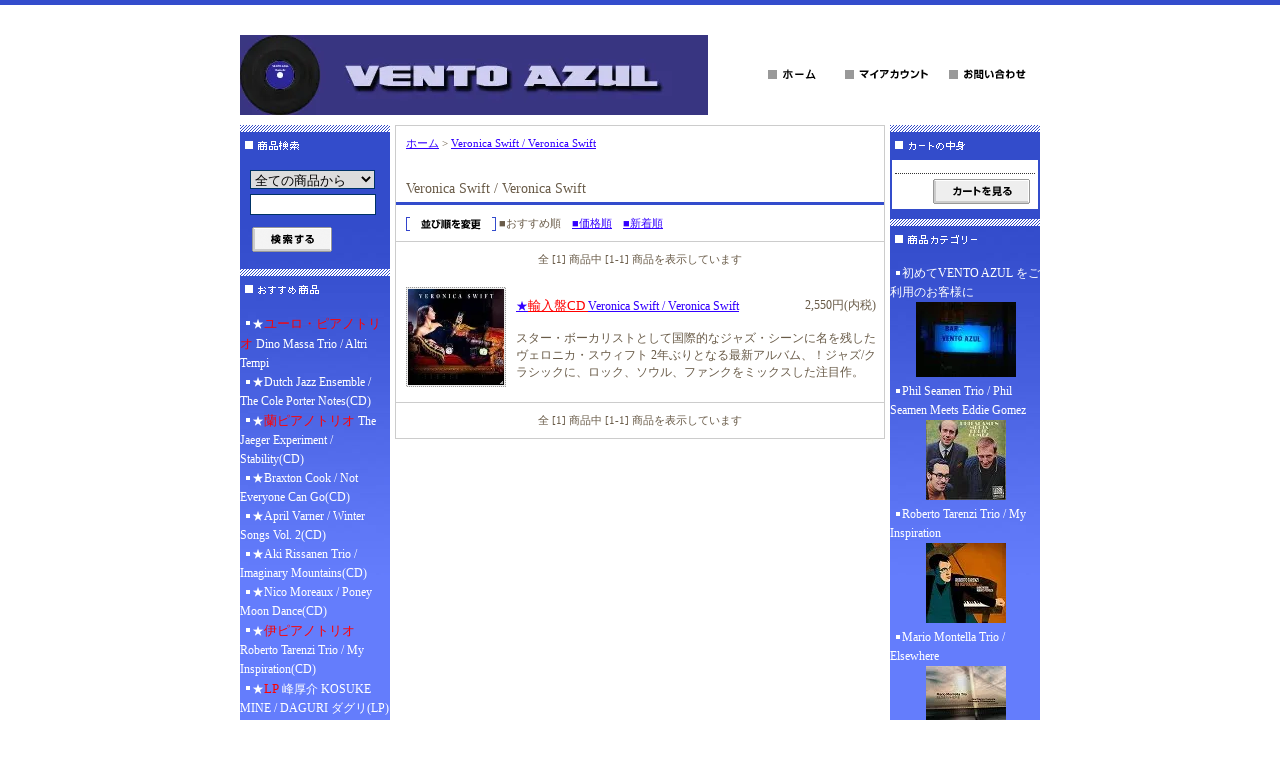

--- FILE ---
content_type: text/html; charset=EUC-JP
request_url: https://ventoazul.shop-pro.jp/?mode=cate&cbid=2879001&csid=0
body_size: 38517
content:
<!DOCTYPE html PUBLIC "-//W3C//DTD XHTML 1.0 Transitional//EN" "http://www.w3.org/TR/xhtml1/DTD/xhtml1-transitional.dtd">
<html xmlns:og="http://ogp.me/ns#" xmlns:fb="http://www.facebook.com/2008/fbml" xmlns:mixi="http://mixi-platform.com/ns#" xmlns="http://www.w3.org/1999/xhtml" xml:lang="ja" lang="ja" dir="ltr">
<head>
<meta http-equiv="content-type" content="text/html; charset=euc-jp" />
<meta http-equiv="X-UA-Compatible" content="IE=edge,chrome=1" />
<title>Veronica Swift / Veronica Swift - VENTO AZUL RECORDS</title>
<meta name="Keywords" content="Veronica Swift / Veronica Swift,JAZZ,ジャズ,CD,ピアノトリオ、PIANOTRIO" />
<meta name="Description" content="世界中のマイナーなジャズCDが勢揃い。" />
<meta name="Author" content="" />
<meta name="Copyright" content="GMOペパボ" />
<meta http-equiv="content-style-type" content="text/css" />
<meta http-equiv="content-script-type" content="text/javascript" />
<link rel="stylesheet" href="https://img02.shop-pro.jp/PA01010/181/css/1/index.css?cmsp_timestamp=20200904113015" type="text/css" />

<link rel="alternate" type="application/rss+xml" title="rss" href="https://ventoazul.shop-pro.jp/?mode=rss" />
<link rel="alternate" media="handheld" type="text/html" href="https://ventoazul.shop-pro.jp/?mode=cate&cbid=2879001&csid=0" />
<script type="text/javascript" src="//ajax.googleapis.com/ajax/libs/jquery/1.7.2/jquery.min.js" ></script>
<meta property="og:title" content="Veronica Swift / Veronica Swift - VENTO AZUL RECORDS" />
<meta property="og:description" content="世界中のマイナーなジャズCDが勢揃い。" />
<meta property="og:url" content="https://ventoazul.shop-pro.jp?mode=cate&cbid=2879001&csid=0" />
<meta property="og:site_name" content="VENTO AZUL RECORDS" />
<meta property="og:image" content="https://img02.shop-pro.jp/PA01010/181/category/2879001_0.jpg?cmsp_timestamp=20230921104037"/>
<script>
  var Colorme = {"page":"product_list","shop":{"account_id":"PA01010181","title":"VENTO AZUL RECORDS"},"basket":{"total_price":0,"items":[]},"customer":{"id":null}};

  (function() {
    function insertScriptTags() {
      var scriptTagDetails = [];
      var entry = document.getElementsByTagName('script')[0];

      scriptTagDetails.forEach(function(tagDetail) {
        var script = document.createElement('script');

        script.type = 'text/javascript';
        script.src = tagDetail.src;
        script.async = true;

        if( tagDetail.integrity ) {
          script.integrity = tagDetail.integrity;
          script.setAttribute('crossorigin', 'anonymous');
        }

        entry.parentNode.insertBefore(script, entry);
      })
    }

    window.addEventListener('load', insertScriptTags, false);
  })();
</script>
</head>
<body>
<meta name="colorme-acc-payload" content="?st=1&pt=10028&ut=2879001,0&at=PA01010181&v=20260125150852&re=&cn=b1a502a3e8a496770790fd01584d76fa" width="1" height="1" alt="" /><script>!function(){"use strict";Array.prototype.slice.call(document.getElementsByTagName("script")).filter((function(t){return t.src&&t.src.match(new RegExp("dist/acc-track.js$"))})).forEach((function(t){return document.body.removeChild(t)})),function t(c){var r=arguments.length>1&&void 0!==arguments[1]?arguments[1]:0;if(!(r>=c.length)){var e=document.createElement("script");e.onerror=function(){return t(c,r+1)},e.src="https://"+c[r]+"/dist/acc-track.js?rev=3",document.body.appendChild(e)}}(["acclog001.shop-pro.jp","acclog002.shop-pro.jp"])}();</script>
<div id="header">

<table width="800" border="0" cellpadding="0" cellspacing="0">
<tr>

<td>
<span id="title_size"><a href="./"><img src="https://img02.shop-pro.jp/PA01010/181/PA01010181.jpg?cmsp_timestamp=20260105094613" alt="VENTO AZUL RECORDS" /></a></span>
</td>

<td class="menu" align="right"><a
 href="./"><img src="https://img.shop-pro.jp/tmpl_img/7/menu_home.gif" width="77" height="25" border="0" alt="ホーム" /></a><a
 href="https://ventoazul.shop-pro.jp/?mode=myaccount"><img src="https://img.shop-pro.jp/tmpl_img/7/menu_account.gif" width="104" height="25" border="0" alt="マイアカウント" /></a><a
 href="https://ventoazul.shop-pro.jp/customer/inquiries/new"><img src="https://img.shop-pro.jp/tmpl_img/7/menu_contact.gif" width="97" height="25" border="0" alt="お問い合わせ" /></a></td>

</tr>
</table>

</div>





<div id="contents">

<table width="800" border="0" cellpadding="0" cellspacing="0">
<tr valign="top">




<td width="150">

<div class="side">


<div><img src="https://img.shop-pro.jp/tmpl_img/7/title_search.gif" width="150" height="35" border="0" /></div>
<form action="https://ventoazul.shop-pro.jp/" method="GET" id="search">
<input type="hidden" name="mode" value="srh" />
<select name="cid">
<option value="">全ての商品から</option>
<option value="101513,0">初めてVENTO AZUL をご利用のお客様に</option>
<option value="2971375,0">Phil Seamen Trio / Phil Seamen Meets Eddie Gomez</option>
<option value="2971376,0">Roberto Tarenzi Trio / My Inspiration</option>
<option value="2971406,0">Mario Montella Trio / Elsewhere</option>
<option value="2974531,0"> Lorenzo Liuzzi Trio / Door Ajar(</option>
<option value="2974572,0">TIMELESS enja 世界初、日本初CD化を含む、粒揃いの10作品</option>
<option value="2974787,0">Soren Bebe Trio / First Song</option>
<option value="2974788,0">Soren Bebe Trio / Gratitude</option>
<option value="59291,0"><font size=2 color=orange ><STRONG>NEW ARRIVAL新着</STRONG></font></option>
<option value="65520,0"><font color=#99ff00 size=2><STRONG>COMING SOON!</STRONG></font></option>
<option value="58037,0"><font size=2 color=red ><STRONG>JAZZ ITALIA</STRONG></font></option>
<option value="58033,0">ピアノトリオ</option>
<option value="58034,0">コンボ</option>
<option value="58035,0">ボーカル</option>
<option value="399303,0"><font color=navy size=2><STRONG>LP</STRONG></font></option>
<option value="432603,0"><font color=#99ff99 size=2><STRONG>ジャズ批評ピアノトリオVol.4セール</STRONG></font></option>
<option value="456644,0"><font size=2 color=Fuchsia><STRONG>ジャズ批評ボーカル最新読本</STRONG></font></option>
<option value="532811,0"><font size=2 color=winered><STRONG>ジャズ批評ワンホーン・カルテット掲載作</STRONG></font></option>
<option value="684169,0">SMALLS LIVE 　</option>
<option value="699297,0"><font size=2 color=yellow ><STRONG>Reservoir Music</STRONG></font></option>
<option value="831006,0"><font size=2 color=Fuchsia><STRONG>ジャズ批評 ピアノトリオ in ヨーロッパ・セール</STRONG></font></option>
<option value="70280,0"><font size=2 color=#ffcc00 ><STRONG>JAZZとびっきり新定盤500+500 コーナー</STRONG></font></option>
<option value="101846,0"><font size=2 color=yellow><STRONG>ジャズ批評133号ピアノトリオ最前線 セール</STRONG></font></option>
<option value="389492,0"><font size=2 color=yellow><STRONG>HIGH NOTE, SAVANT </STRONG></font></option>
<option value="533774,0"><font size=2 color=orange><STRONG>FSNT</STRONG></font></option>
<option value="612505,0"><font size=2 color=orange ><STRONG>FRESH SOUND</STRONG></font></option>
<option value="796059,0"><font size=2 color=yellow><STRONG>MULTISONIC</STRONG></font></option>
<option value="1212773,0">Fo(u)r</option>
<option value="1967345,0">Xanadu Master Edition</option>
<option value="176374,0"><font color=#ff99cc size=2><STRONG>Arbors Records　取扱再開</STRONG></font></option>
<option value="177754,0"><font size=2 color=yellow><STRONG>abeat for JAZZ</STRONG></font></option>
<option value="424553,0"><font size=2 color=yellow><STRONG>MONS RECORDS</STRONG></font></option>
<option value="426468,0"><font color=#ff99cc size=2><strong>ANZIC RECORDS</strong></font></option>
<option value="457365,0"><font size=2 color=winered ><STRONG>Widesound</STRONG></font></option>
<option value="547958,0"><font size=2 color=orange ><STRONG>Dodicilune & Koine</STRONG></font></option>
<option value="635773,0"><font size=2 color=yellow><STRONG>LUSH TALES 初入荷タイトル多数！</STRONG></font></option>
<option value="732111,0">Sapcetime</option>
<option value="801535,0"><font size=2 color=orange><STRONG>RadioSNJ Records</STRONG></font></option>
<option value="803602,0">Chiaroscuro</option>
<option value="930476,0"><font size=2 color=orange ><STRONG>TUSCIA IN JAZZ</strong></font></option>
<option value="1071864,0">最終入荷 JHM Records</option>
<option value="1117493,0">JAZZ AUX REMPARTS</option>
<option value="1915337,0">Jazzy Records</option>
<option value="366004,0">ENJA</option>
<option value="370589,0"><font size=2 color=Brown ><STRONG>Music Mecca</STRONG></font></option>
<option value="449141,0"><font color=yellow size=2><STRONG>Double Stroke Records</STRONG></font></option>
<option value="2627943,0">AVJ PRODUCTIONS</option>
<option value="155607,0"><font size=2 color=navy><STRONG>Challenge Records</STRONG></font></option>
<option value="326906,0"><font size=2 color=red><STRONG>EGEA MUSIC</STRONG></font></option>
<option value="492903,0">LAIKA Records</option>
<option value="929606,0">VEE JAY</option>
<option value="2352973,0">Emme Records</option>
<option value="2363381,0">ITI RECORDS</option>
<option value="150417,0"><font color=#99ff99 size=2><STRONG>ORIGIN,OA2レーベル特集</STRONG></font></option>
<option value="820491,0"><font size=2 color=yellow ><STRONG>Cowbell Music</STRONG></font></option>
<option value="209519,0"><font color=#ff99cc size=2><STRONG>CRISTAL RECORDS</STRONG></font></option>
<option value="209520,0"><font color=#ccff66 size=2><STRONG>B Sharp Records</STRONG></font></option>
<option value="214258,0"><font color=WHITE size=2><STRONG>IGLOO</STRONG></font></option>
<option value="2496631,0">black & blue</option>
<option value="2499967,0">Metolopolitan Records</option>
<option value="2569464,0">Outside In Music </option>
<option value="2594612,0">Shfting Paradigm Records </option>
<option value="2595867,0">Deep Jazz Reality(トリオレコード編)</option>
<option value="2453331,0">In & Out Records</option>
<option value="2517286,0">FRESH SOUND再発</option>
<option value="2530549,0">Blue Asteroid Records</option>
<option value="2533292,0">MaxJazz</option>
<option value="184011,0"><font color=#ff3333 size=2><STRONG>Imogena Records</STRONG></font></option>
<option value="69088,0">ブラジル音楽</option>
<option value="2539456,0">スペインの隠れたテナー名手Enric Peidro初入荷</option>
<option value="2541209,0"> Itinera</option>
<option value="2542092,0">Jazz Family</option>
<option value="624503,0"><font size=2 color=red><STRONG>SFJAZZ COLLECTIVE</STRONG></font></option>
<option value="2605283,0">LPアウトレット・セール</option>
<option value="2733893,0">Progressive Orginal Jazz Collection第4期15タイトル</option>
<option value="2734964,0"> Lloyd Ellis Quintet With Carl Fontana / Las Vegas - 3 A.M.</option>
<option value="2741465,0">TRUTH REVOLUTION RECORDS</option>
<option value="2771574,0">Timeless Jazz Syndicate 第8期20タイトル</option>
<option value="2791688,0">Progressive Orginal Jazz Collection第5期15タイトル</option>
<option value="2794647,0">PERCEPTION RECORDS</option>
<option value="2796707,0">JAZZ NEW DISCOVERY presented by TIMELESS RECORDS 第一期15タイトル</option>
<option value="2800280,0">McCoy Tyner, Freddie Hubbard Quartet / Live At The Fabrik, Hamburg, 1986(2CD)</option>
<option value="2800281,0">Opus 5 / Swing On This</option>
<option value="2800283,0">Rob van Bavel Trio / Time for Ballads</option>
<option value="2800284,0">Alan Broadbent Trio / Like Minds</option>
<option value="2800286,0">Grant Stewart Quintet / The Lighting Of The Lamps</option>
<option value="2800287,0">Enrico Pieranunzi Quintet / The Extra Something</option>
<option value="2800289,0">Rob Van Babel Trio / Tribute To Horace Silver</option>
<option value="2800291,0"> Marius Beets Feat E・Alexander / This Is Your Captain Speaking</option>
<option value="2801281,0">Justin Time Jazz Supreme 第三期 20タイトル</option>
<option value="2805305,0">Enrico Pieranunzi Trio / Something Tomorrow</option>
<option value="2807097,0">SOLID JAZZ GIANTS 1500シリーズ TIMELESS 第一期 初CD化5タイトル</option>
<option value="2812613,0">JAZZ NEW DISCOVERY presented by TIMELESS RECORDS 第2期15タイトル</option>
<option value="2826270,0">Remco Hofman Trio / Blue Summer Notes</option>
<option value="2826271,0">Francesco Negro Trio / Sospese Visioni</option>
<option value="2826272,0">Jean-Pierre Como Trio / My days in Copenhagen</option>
<option value="2826274,0">Scott Hamilton Quartet / Poinciana</option>
<option value="2826275,0">本田竹彦 Takehiko Honda / 破壊と叙情</option>
<option value="2826498,0">Michele Faber Trio / The Mar Vista Sessions</option>
<option value="2826499,0">Michele Faber Trio & Quartet / Journey Back</option>
<option value="2829451,0">河野康弘 Yasuhiro Kohno Trio + 1 / Song Of Island</option>
<option value="2832708,0">Mouse Bonati / Portrait Of A Jazz Hero</option>
<option value="2832709,0">Ipocontrio (Bruno Salicone Trio) Feat. Seamus Blake / Children's Soul</option>
<option value="2832710,0">Johnny Hawksworth & Hampton Hawes / Anglo American Jazz Phase 1</option>
<option value="2835737,0">L+R JAZZ TRUE COLOURS 第一期 20タイトル</option>
<option value="2836030,0">Alessandro Galati Trio / Portrait in Black and White</option>
<option value="2836239,0">Pedro Neves Trio / Hindrances</option>
<option value="2839596,0">Mattias Astrom Trio / Swedish Waltz</option>
<option value="2842349,0">Lukas Oravec Quartet feat. Seamus Blake & Danny Grissett / Movin' Spirit</option>
<option value="2847278,0">L+R JAZZ TRUE COLOURS 第二期 20タイトル</option>
<option value="2849774,0">内田浩誠 Kosei Uchida Trio / Three From Boston</option>
<option value="2850439,0">Tommaso Perazzo Trio / Empty-ty</option>
<option value="2850440,0">Aleksi Heinola Quartet / Quartet</option>
<option value="2851568,0">Marcello Sebastiani HU Trio / Nothing So Abstract</option>
<option value="2851569,0">Francesca Tandoi Trio / When In Rome</option>
<option value="2851685,0">Guido Manusardi Trio / Leah</option>
<option value="2879873,0">高木里代子 Riyoko Takagi Trio / Midnight in Blue</option>
<option value="234971,0"><font size=2 color=yellow><STRONG>FUTURA+Georges Arvanitas</STRONG></font></option>
<option value="1822832,0">Riviera Jazz Records</option>
<option value="2197489,0">FOUR LEAF CLOVER RECORDS</option>
<option value="2347838,0"><font size=2 color=red>入手困難極上東欧ジャズ </font>Sisa Michalidesova </option>
<option value="2350668,0">Polskie Radio </option>
<option value="2383217,0">Cristal Records</option>
<option value="2467797,0">DEEP JAZZ REALITY</option>
<option value="2469404,0">Hilde Louise Asbjornsen</option>
<option value="2518049,0">「DEEP JAZZ REALITY」名門AKETA’S DISK復刻12タイトル</option>
<option value="2522436,0">black & blue</option>
<option value="2536222,0">Dusko Goykovich / Sketches of Yugoslavia</option>
<option value="2538696,0">LP GABRIEL LATCHIN TRIO / MOON AND I(LP)</option>
<option value="2538771,0">LP ONDREJ STVERACEK QUARTET / SKETCHES</option>
<option value="2544794,0">Kwartet Frits Kaatee / Will You Still Be Mine?</option>
<option value="2546364,0">ENRICO PIERANUNZI TRIO / NEW VISIONS</option>
<option value="2548560,0">LP TONI SOLA & IGNASI TERRAZA TRIO/ NIGHT SOUNDS</option>
<option value="2551874,0">Leszek Mozdzer / Ikar. Legenda Mietka Kosza</option>
<option value="2551875,0">Frerick Den Haan Trio / Red</option>
<option value="2551877,0">Esbjorn Svensson Trio / e.s.t. live in Gothenburg(2CD)</option>
<option value="2552030,0"> Stephanie Francke Quartet / Florigen</option>
<option value="2554636,0">Hetty Kate / Under Paris Sky</option>
<option value="2555362,0">The Rookies / Stay Weird</option>
<option value="2556733,0">Georges Paczynski Trio / Les voix du silence</option>
<option value="2556833,0">「DEEP JAZZ REALITY」名門AKETA’S DISK復刻第2弾 11タイトル</option>
<option value="2558182,0">Tete Montoliu Trio / Barcelona Meeting</option>
<option value="2558185,0">Aran Saiz Trio / Bidean</option>
<option value="2558423,0">Jeb Patton Trio / Songs Of The Saxophone</option>
<option value="2560598,0">45回転180ｇ重量盤LP Cabral Foti / Prelude To A Kiss</option>
<option value="2560684,0">Yuri Storione - Perico Sambeat Quartet / Where Do We Start</option>
<option value="2561186,0">宮坂 高史 / Animals Garden</option>
<option value="2561701,0">Albert Sanz Trio / Live at the Birds Eye</option>
<option value="2563950,0">和ジャズ傑作選</option>
<option value="2564399,0">アン・ヤング / 春の如く</option>
<option value="2565277,0">Frankfurt Jazz Trio / Roses</option>
<option value="2568765,0">Enric Peidro Swingtet / Live At Jazzazza</option>
<option value="2570980,0"> 佐々木秀人・関根敏行カルテット / Stop Over</option>
<option value="2572768,0">Najponk Trio Meets The Saxophone Masters / Live At The Office vol.5(2CD)</option>
<option value="2573068,0">Madhav Chari Trio / From The Other Side</option>
<option value="2573070,0">Moncef Genoud Trio feat. Bob Berg / New York Journey</option>
<option value="2573525,0">「DEEP JAZZ REALITY」名門TRIO REORDS限定復刻20タイトル</option>
<option value="2574256,0"> Kenny Barron, Dave Holland, Jonathan Blake / Without Deception</option>
<option value="2574732,0">アイスランドの知られざるピアノの逸材 Arni Karlsson諸作品初入荷！</option>
<option value="2575481,0">Arni Karlsson Trio / Boundaries</option>
<option value="2575482,0">Arni Karlsson Trio / Mold</option>
<option value="2575483,0">Arni Karlsson Trio / Hold</option>
<option value="2575647,0">Cornerstone Records</option>
<option value="2582974,0">Bruno Marini / Bruno Marini 4</option>
<option value="2582975,0">Ruud Brink Quartet / Double Face</option>
<option value="2582976,0"> Bruno Marini Trio / Love Me or Leave Me</option>
<option value="2604950,0">Piotr Matusik Trio / Independence</option>
<option value="2613971,0">Thomas Mayeras Trio / Don’t Mention It</option>
<option value="2616260,0">enja完全限定生産品 最新リマスター</option>
<option value="2618570,0">ALESSA RECORDS</option>
<option value="2621391,0">JIVE MUSIC</option>
<option value="2622983,0">MAJAMISTY TRIO / ORGANIC</option>
<option value="2629217,0">Black & Blue Real Jazz Classics</option>
<option value="2632728,0">LORENZ KELLHUBER</option>
<option value="2636943,0">Timeless Jazz</option>
<option value="2637199,0">Rob Van Den Broeck Trio / Heavy Duty</option>
<option value="2637208,0">Enrico Pieranunzi Jazz Ensemble / Time’s Passage</option>
<option value="2637319,0">Kasia Pietrzko Trio / Ephemeral Pleasures</option>
<option value="2638137,0">Danilo Blaiotta Trio / Departures</option>
<option value="2639479,0">Paolo Benedettini Trio / Re:Connections</option>
<option value="2642613,0">TRIO Vocal Special</option>
<option value="2648878,0">Ilona Damiecka Trio / Hope</option>
<option value="2649651,0">井川弥生 YAYOI IKAWA TRIO / Color Of Dreams </option>
<option value="2656083,0">Jazz Premium Seats 初日本盤CD化</option>
<option value="2660477,0">Sonny Rollins / Rollins in Holland 1967(2CD)</option>
<option value="2660486,0">Bill Evans Trio / Live At Ronnie Scott’s(2CD)</option>
<option value="2660493,0"> Monty Alexander / Live At Bubba’s(2CD)</option>
<option value="2660569,0">George Coleman Quintet / In Baltimore</option>
<option value="2662088,0"> Arnold Klos Trio / Crinkle's Garden</option>
<option value="2665371,0"> Turk Mauro Quartet / Parisian Jazz Party</option>
<option value="2665813,0">Piano Trio Premium Sale</option>
<option value="2667918,0">Timeless Jazz Syndicate 第4期20タイトル</option>
<option value="2671666,0">Barney Wilen Quartet / Barney and Tete: Grenoble '88(2CD)</option>
<option value="2673983,0">エンヤ・オリジナル・アルバムズ・ストレイト･リイッシュー･シリーズ 第五期 20タイトル</option>
<option value="2677448,0">universounds presents DEEP JAZZ REALITY</option>
<option value="2679657,0">Jakub Hajdun Trio / Jakub Hajdun Trio</option>
<option value="2679660,0">Lisa Hilton Trio / More Than Another Day</option>
<option value="2679662,0">Egor Tokarev Quartet / Rainy Tuesday</option>
<option value="2679664,0">HAT (Alessandro Lanzoni Trio) / Legendary Lost Album</option>
<option value="2681381,0">Giovanni Mazzarino Quartet feat. Fabrizio Bosso / Love Vibrations</option>
<option value="2682550,0">南博 Hiroshi Minami Trio / Message For Parlienna</option>
<option value="2682730,0">Jazz Premium Seats第2期20タイトル</option>
<option value="2686483,0"> Renato Chicco Trio / Tribute</option>
<option value="2686484,0"> Paolo Fresu Trio & Quartet / Tempo Di Chet</option>
<option value="2688727,0">Gretchen Parlato / Gretchen Parlato</option>
<option value="2690987,0">Jazz Fingers Trio / Live In Luidpold</option>
<option value="2692221,0">Mariusz Smolinski Trio / 10 Minutes Later</option>
<option value="2692475,0">Timeless Jazz Syndicate 第5期20タイトル</option>
<option value="2692742,0">LP Don Rendell & Ian Carr Quintet / Blue Beginnings(LP)</option>
<option value="2693568,0">Wes Montgomery / The NDR Hamburg Studio Recordings</option>
<option value="2696184,0">Oli Poppe Trio / TV Nostalgia</option>
<option value="2699202,0">Emme Records2020年新譜</option>
<option value="2701230,0">竹内晴美 Harumi Takeuchi Trio / 河童のあやまり証文 For Sons</option>
<option value="2701666,0">福居良 RYO FUKUI TRIO / LIVE AT VIDRO'77</option>
<option value="2702638,0">CAM JAZZ ITALIAN CLASSICS</option>
<option value="2703920,0">Jerome Richardson Quartet / GROOVIN' HIGH IN BARCELONA</option>
<option value="2703921,0">NEW YORK BLUE NOTE QUINTET / A WEEKEND AT LE VAUBAN</option>
<option value="2707702,0">DAYS OF DELIGHT</option>
<option value="2709560,0">enja Real Jazz Classics第6期</option>
<option value="2712530,0">enja Real Jazz Classics第7期</option>
<option value="2713706,0">WHYNOT</option>
<option value="2717673,0">Thierry Maillard Trio / Ballades</option>
<option value="2719283,0">Timeless Jazz Syndicate 第6期20タイトル</option>
<option value="2724391,0">重量盤LP Bill Evans Trio / Behind The Dikes(3LP)</option>
<option value="2725302,0">Jazz Premium Seats第3期20タイトル</option>
<option value="2725752,0">世界初CD化 J.R.Monterose / Alive In Amsterdam Paradiso</option>
<option value="2725753,0">世界初CD化 Rob Agerbeek Quintet / Keep The Change</option>
<option value="2725755,0">世界初CD化 Soesja Citroen / Key Largo</option>
<option value="2735881,0">three blind mice Supreme Collection 1500 第13期</option>
<option value="2742932,0">Roy Hellvin Trio / Roy Hellvin</option>
<option value="2747385,0">Alessandro Lanzoni Trio / Mirage</option>
<option value="2747386,0">Nicolai Majland Trio / Welcome</option>
<option value="2747388,0">Nicolai Majland Trio / Leaving and Believing</option>
<option value="2747389,0">太田寛二 Kanji Ohta Trio / Bebop Kanji At Julian Again vol.1</option>
<option value="2747390,0">Gijs Hendricks Quartet / Dom Rocket</option>
<option value="2748376,0">Alessandro Galati Nordic Trio / Skyness</option>
<option value="2749305,0">Jazz Premium Seats第4期15タイトル</option>
<option value="2750109,0">ピアノトリオレア盤世界初CD化 Irvin Rochlin Trio / Line For F.P.</option>
<option value="2750110,0">ピアノトリオレア盤世界初CD化 Jack Van Poll Trio / Sweet Missus</option>
<option value="2757654,0">enja Real Jazz Classics第8期</option>
<option value="2759146,0">激レア盤世界初CD化 Jorge Lopez Ruiz / Interpreta A Jorge Lopez Ruiz</option>
<option value="2762397,0">enja Real Jazz Classics11/17</option>
<option value="2763344,0">HONOLULU RECORDS</option>
<option value="2765495,0">Justin Time Records</option>
<option value="2766694,0">Rainy Days Records</option>
<option value="2768330,0">CANDID第4期15タイトル</option>
<option value="2768642,0"> Lorenzo Nardocci Trio / Secondo Me</option>
<option value="2768643,0">Andrea Motis & Wdr Big Band / Colors & Shadows</option>
<option value="2768645,0">Jean-Paul Brodbeck Trio / A Different Mind</option>
<option value="2768646,0">Tony Pancella Trio / Special Stories</option>
<option value="2768647,0">Lorenzo Tucci Trio / Happy End</option>
<option value="2768648,0">Karlos Boes Quartet / All In One</option>
<option value="2768649,0">Thierry Maillard - Sylvain Luc - St&#233;phane Belmondo MLB Trio / Birka</option>
<option value="2768650,0">Scott Hamilton Quartet / Two For The Road</option>
<option value="2768651,0">Isaiah J. Thompson Trio / Composed In Color</option>
<option value="2768845,0">Alex Mercado Trio / Exilio</option>
<option value="2772521,0">Angelo Comisso Trio / Numen</option>
<option value="2773189,0">TRIO Jazz Legends In Japan</option>
<option value="2773691,0">田村翼 Trio / Ballad For Hamp</option>
<option value="2773692,0">田村翼 Trio / Jazz Prestige</option>
<option value="2773694,0">藤井貞泰 Trio / Prelude To A Kiss</option>
<option value="2775913,0">初CD化 Tete Montoliu & Peter King Quintet / New Year's Morning '89</option>
<option value="2775914,0">George Arvanitas & David Murray / Tea For Two</option>
<option value="2775916,0">Scott Hamilton With The Rene ten Cate Quartet / Live In The Netherlands</option>
<option value="2783352,0"> Justin Time Records第二期 20タイトル</option>
<option value="2785419,0">ALESSA RECORDS JAZZ & ART</option>
<option value="2820242,0">enja リイッシュー・シリーズ ~メモリーズ・オブ・マティアス・ウィンケルマン編~</option>
<option value="2822811,0">正統派ジャズの真髄 ALL ART Collection 第一弾10タイトル</option>
<option value="2824320,0">Justin Time Jazz Supreme 第四期 20タイトル</option>
<option value="2827956,0">Eero Koivistoinen Quartet / Diversity</option>
<option value="2829631,0">JAZZ NEW DISCOVERY presented by TIMELESS RECORDS第3期15タイトル</option>
<option value="2832706,0">The Heavy Hitters / The Heavy Hitters</option>
<option value="2833203,0">正統派ジャズの真髄 ALL ART Collection 第二弾10タイトル</option>
<option value="2838512,0">Don Rendell ～ Ian Carr Quintet / Warm Up: The Complete Live At The Highwayman 1965(2CD)</option>
<option value="2838524,0">正統派ジャズの真髄 ALL ART Collection 第三弾10タイトル</option>
<option value="2839198,0">universounds presents DEEP JAZZ REALITY</option>
<option value="2842645,0">正統派ジャズの真髄 ALL ART Collection 第四弾10タイトル</option>
<option value="2843699,0">Paul Lay Trio / Blue In Green - Tribute To Bill Evans</option>
<option value="2843765,0">JAZZ NEW DISCOVERY presented by TIMELESS RECORDS第4期15タイトル</option>
<option value="2845285,0">激レア盤初LP復刻 寺川秀保 Hideyasu Terakawa Quartet / Introducing(2LP)</option>
<option value="2847167,0">Baptiste Trotignon / Body and Soul</option>
<option value="2847168,0">Laurent Coulondre / Trip in Marseille</option>
<option value="2848397,0">齋藤悌&#12070; Teiko Taira Meets David Matthews / A Life With Jazz</option>
<option value="2849383,0">正統派ジャズの真髄 ALL ART Collection 第五弾10タイトル</option>
<option value="2854321,0">Andrea Rea Trio / El Viaiero</option>
<option value="2854323,0">重量盤LP Bill Evans / Treasures- Solo, Trio and Orchestra Recordings from Denmark (1965-1969) 3LP</option>
<option value="2856609,0">Tropical Jazz Trio / On peut parler d’autre chose</option>
<option value="2861938,0">CD Hank Jones Trio / !!!</option>
<option value="2861939,0">Claudio Cojaniz Trio / Black</option>
<option value="2861940,0"> Gianpaolo Venditti Trio / Giarlo</option>
<option value="2862347,0">L+R JAZZ TRUE COLOURS 第三期 10タイトル</option>
<option value="2862707,0">Gabriel Latchin Trio / Viewpoint</option>
<option value="2865862,0">Massimo Urbani Quintet / 30</option>
<option value="2866775,0">激レア盤CD復刻 Al Tanner Quintet / Happiness Is Takin' Care Of Natural Business Dig</option>
<option value="2871082,0">Tingvall Trio / Birds</option>
<option value="2872940,0">Baptiste Trotignon Trio / Brexit Music</option>
<option value="2873625,0">LP 森山威男 Takeo Moriyama Quartet / Live at Lovely(2LP)</option>
<option value="2875532,0">L+R JAZZ TRUE COLOURS 第四期 10タイトル</option>
<option value="2876297,0">重量盤LP Sonny Rollins / Saxophone Colossus(LP/180g/MONO)</option>
<option value="2876298,0">重量盤LP Miles Davis / Relaxin'(LP/180g/MONO)</option>
<option value="2876299,0">重量盤LP Miles Davis / Bags' Groove(LP/180g/MONO)</option>
<option value="2876737,0">Massimo Urbani Quartet / 360 Aeutopia</option>
<option value="2879000,0"> Kevin Hays, Ben Street & Billy Hart / Bridges</option>
<option value="2879001,0">Veronica Swift / Veronica Swift</option>
<option value="2879002,0">Miles Davis Quintet / In Concert At The Olympia Paris 1957</option>
<option value="2879003,0">大林武司 Takeshi Ohbayashi Trio / Foresight</option>
<option value="2879191,0">Esbjorn Svensson Trio (E.S.T.)名作LPコレクション再発！</option>
<option value="2879386,0">Anders Aarum Trio / Oslo Puzzle</option>
<option value="2880764,0">Giuseppe Millaci Trio / Double Portrait</option>
<option value="2882701,0">Michael Weiss Trio / Homage</option>
<option value="2882702,0">Ray Gallon, Ron Carter & Lewis Nash / Grand Company</option>
<option value="2883635,0">Steve Wilson ～ Lewis Nash Duo / Live at Umbria Jazz</option>
<option value="2883993,0"> Greatest Jazz Of All Time 第一期 7タイトル</option>
<option value="2885314,0">Joshua Espinoza Trio / Songs From Yesterday</option>
<option value="2885315,0">Carl Kennedy Trio / American Lullaby</option>
<option value="2885316,0">Kevin Fort Trio / Perspectives</option>
<option value="2885819,0">重量盤LP Bill Evans / Tales - Live In Copenhagen (1964)</option>
<option value="2885820,0">重量盤LP Wes Montgomery & The Wynton Kelly Trio /Maximum Swing(3LP)</option>
<option value="2886523,0">Mario Rusca Trio / Love Should Never End</option>
<option value="2886524,0">輸入盤CD Bill Evans / Tales - Live In Copenhagen (1964)</option>
<option value="2886562,0">2023年ギリシャ直輸入盤 CD新譜11タイトル</option>
<option value="2887525,0">Kostas Yaxoglou BYS Trio / A Tribute To Charlie Haden</option>
<option value="2887771,0">Matthias Bublath Trio / Orange Sea</option>
<option value="2892748,0">幻の激レア盤CD復刻 Enrico Pieranunzi Trio / Suite For Siena-Live 1991</option>
<option value="2893490,0">Christof Sanger Trio / At Iruma JazzClub</option>
<option value="2893617,0">米田あゆ Ayu Yoneda Quartet / Reminisce</option>
<option value="2893830,0">Mads Vinding Trio / Quiet Yesterday</option>
<option value="2893868,0">Georges Paczynski Trio / Levin'Song</option>
<option value="2893950,0"> Sebastien Cicolella Trio / For The Future</option>
<option value="2895481,0">Arne Torvik Trio / Songs For Roman</option>
<option value="2895541,0">Martin Sasse Trio / Longing</option>
<option value="2895948,0">Thierry Maillard Trio / Maman</option>
<option value="2896705,0">Steve Ash Trio / You And The Night ANd The Music</option>
<option value="2896845,0">Madeleine Cazenave Trio / Rouge</option>
<option value="2897076,0">LP 友寄隆生 Ryusei Tomoyose Quartet / DAH NAH</option>
<option value="2898807,0">グレイテスト・ジャズ・オブ・オール・タイム 第二期 7タイトル</option>
<option value="2899322,0">Yes! Trio (Aaron Goldberg & Omer Avital & Ali Jackson) / Spring Sings</option>
<option value="2899561,0">初期名盤限定再発 Riccardo Zegna Trio / Green Dolphin Street</option>
<option value="2900391,0">Emil Viklicky Trio / Za Horama, Za Lesama…</option>
<option value="2900723,0">伊 Philology初期名盤8タイトル限定再プレス</option>
<option value="2901536,0">Sebastian Zawadzki Trio / Vibrations</option>
<option value="2903031,0">Spike Wilner Trio / Contrafactums</option>
<option value="2903324,0">Petter Bergander Trio / Watershed</option>
<option value="2904399,0">ソニー・ロリンズ / フリーダム・ウィーバー: 1959 ヨーロピアン・ツアー・レコーディングス(3CD)</option>
<option value="2904400,0">未発表音源初CD化 Chet Baker / Signature</option>
<option value="2904804,0">Art Pepper Quartet / Art of Art</option>
<option value="2905521,0">CHIAROSCURO JAZZ CLASSIS 第5期 10タイトル 全タイトル 日本初CD化</option>
<option value="2906210,0">Buddy Rich Trio / Trios</option>
<option value="2906353,0">Rasmus Sorensen Trio / Balancing Act</option>
<option value="2906651,0">再入荷決定 Olivia Maisel / A Moment In Time(CD)</option>
<option value="2907046,0">One For All / Big George(CD)</option>
<option value="2908332,0">現在進行形のリアルジャズを展開するレーベル FSNT(Fresh Sound New Talent) 4月5月リリース分</option>
<option value="2908977,0">Pat Senatore Trio / Groovin' in Rome</option>
<option value="2910306,0">Bruno Hubert Trio / Fire Waltz</option>
<option value="2910858,0">Olivier Le Goas Trio / Sunland</option>
<option value="2910986,0">Greatest Jazz Of All Time 第三期 7タイトル</option>
<option value="2911218,0">幻の名盤待望のCD復刻　宮沢昭 / 野百合</option>
<option value="2911468,0"> Stan Getz Quartet / Unissued Session Copenhagen 1975</option>
<option value="2911946,0">Dag Arnesen Trio / Ice Breaking</option>
<option value="2912145,0">Etienne Deconfin Trio / Wanted</option>
<option value="2912287,0">The Swedish Modern Jazz Group / Sax Appeal</option>
<option value="2912969,0">Antonio Farao Trio / Tributes</option>
<option value="2912981,0">John Lee Trio / Second Wind</option>
<option value="2914113,0">エンヤ・オリジナル・アルバムズ・ストレイト･リイッシュー･シリーズ 第十期 7タイトル</option>
<option value="2914543,0">Enrico Pieranunzi, Marc Johnson & Joey Baron / Hindsight: Live At La Seine Musicale</option>
<option value="2916679,0">Noah Haidu Trio / Standards II</option>
<option value="2916938,0">Enrico Pieranunzi Trio / Faurever</option>
<option value="2917803,0">Mal Waldron with 日野皓正 / Reminicent Suite</option>
<option value="2918075,0">Fergus McCreadie Trio / Stream</option>
<option value="2919369,0">Albert Bover Trio / A Parisian Affair</option>
<option value="2920610,0">Emmet Cohen Trio / Vibe Provider</option>
<option value="2920815,0">Jazz Leagcy  Live Collection 第1期 7タイトル</option>
<option value="2921328,0">Vivian Buczek / Le Grand Michel</option>
<option value="2923009,0"> Michael Wolff Trio / Memoir</option>
<option value="2924371,0">Glenn Zaleski Trio / Star Dreams</option>
<option value="2925500,0">山中みき Miki Yamanaka Trio / Chance</option>
<option value="2926510,0">Tony Luis Trio & Bob Freedmand Trio / Introducing & Piano Moods</option>
<option value="2928295,0">Shelly Berg Trio / Alegria</option>
<option value="2929901,0">Greg Reitan Trio / The Bounding Line</option>
<option value="2930099,0">Leo Genovese Trio / Estrellero 2</option>
<option value="2932656,0"> Bill Evans Trio / In Norway: The Kongsberg Concert(CD)</option>
<option value="2932670,0">enja Real Jazz Classics第11期</option>
<option value="2935300,0">高木里代子 Riyoko Takagi Trio / The Moments</option>
<option value="2935370,0">Tony Moreno Trio / Ballads Volume 1</option>
<option value="2935610,0">Vanessa Tagliabue Yorke / Pop Shield</option>
<option value="2935611,0">Luca Dell'Anna Trio / Tactile</option>
<option value="2935947,0">Ilya Osachuk Trio / The Answer</option>
<option value="2936786,0">Mimmo Campanale Trio / #Collaborations One</option>
<option value="2937045,0">Yacine Malek Trio / Live In Paris</option>
<option value="2937373,0">Nico Menci, Filippo Cassanelli & Enrico Smiderle / I Never Knew(</option>
<option value="2937484,0">Jorge Lopez Ruiz Quintet / B. A. Jazz(CD)</option>
<option value="2937996,0">Abe Rabade Trio / Tiempo De Cor</option>
<option value="2937997,0">Guido Santoni Trio / Hill Tribes</option>
<option value="2940487,0">Ari Hoenig Trio / Tea For Three</option>
<option value="2942107,0">Richard Galliano & Jan Lundgren & Paolo Fresu / Mare Nostrum Vol. 4(</option>
<option value="2942501,0">Petros Klampanis Trio / Latent Info</option>
<option value="2942502,0">Philippe Lemm Trio / Echo The Sun</option>
<option value="2942746,0">関根敏行トリオ / Strode Road</option>
<option value="2942990,0">Progressive ~ Audiophile Vocal Collection 12タイトル</option>
<option value="2943511,0">Gadi Lehavi - Tal Mashiach - Ofri Nehemya Trio / Within</option>
<option value="2944059,0">Kevin Fort Trio / Everything I Love</option>
<option value="2947863,0">SJ RECORDS</option>
<option value="2948775,0">Emil Brandqvist Trio / Poems for Travellers</option>
<option value="2948778,0">Rafa Aceves Trio / Emeki</option>
<option value="2954620,0">Caelan Cardello Trio / Chapter One</option>
<option value="2954621,0">Klaudius Kovac Trio / Reminiscence</option>
<option value="2954623,0">Julian Shore Trio / Sub Rosa</option>
<option value="2955914,0">Gabriel Latchin Trio / Man I Love</option>
<option value="2957837,0">TIMELESS 50th Anniversary 10タイトル</option>
<option value="2957999,0">世界初CD化 Rene Van Helsdingen Trio / Helsdingen Jazz</option>
<option value="2961409,0">CD Tingval Trio / Pax</option>
<option value="2961410,0">渡辺麻美子 Mamiko watanabe Trio / Being Guided by the Light</option>
<option value="2961411,0">Milan Verbist Trio / Time Changes</option>
<option value="2962399,0">SACD Guido Santoni Trio / Plays New Standards</option>
<option value="2963279,0">Abel Rogantini Trio / Bill Evans Memories</option>
<option value="2963802,0">Fergus McCreadie Trio / The Shieling</option>
<option value="2964061,0">福居良トリオ Ryo Fukui TrioI / At the Slowboat 2004(2CD)</option>
<option value="2967132,0">Etienne Deconfin Trio / The Magician In You</option>
<option value="2971370,0">Carole Nelson Trio / Through The Storm</option>
<option value="2971371,0">Roy Powell Trio / Aria</option>
<option value="2971372,0">S-E-A / Places And Other Stories</option>
<option value="2971373,0">Vinnie Sperrazza - Jacob Sacks - Masa Kamaguchi / Play Elmo Hope</option>
<option value="2971374,0">Francesco Macciant Trio / Plays Standards</option>
<option value="365388,0"><font color=#ff99cc size=2>Serge Forte Trio/Hommage a Oscar</font></option>
<option value="475939,0">Chet Baker Meets Enrico Pieranunzi / Soft Jorney</option>
<option value="477173,0">UMBERTO NAPOLITANO trio/eos</option>
<option value="497103,0">JOE KIENEMANN TRIO/COME BE OR COME BOP</option>
<option value="497106,0">INAKI SANDOVAL TRIO/USAQUEN</option>
<option value="346517,0"><font color=orange size=2>LUIGI TRUSSARDI/L'amour dans l'amc</font></option>
<option value="348072,0"><font color=orange size=2>Franck Amsallem Trio/Out A Day</font></option>
<option value="414985,0">ANDREA BENEVENTANO TRIO/TRINACRIA</option>
<option value="425711,0">Ignasi Terraza/Let Me Tell You Something</option>
<option value="2837646,0">Rob van Bavel Trio / Time for Ballads The Studio Sessions</option>
<option value="335358,0"><font color=orange size=2>Serge Forte/Thanks for All</font></option>
<option value="240656,0"><font color=orange size=2>Jacques Pelzer/Never Let Me Go</font></option>
<option value="2095631,0">AudioQuest Records</option>
<option value="240662,0"><font color=orange size=2>Georges Paczynski Trio/Generations</font></option>
<option value="240664,0"><font color=orange size=2>Beegie Adair Trio/Sentimental Journey</font></option>
<option value="240670,0"><font color=orange size=2>Romano Mussolini Quintet / Happiness has your name</font></option>
<option value="249678,0">COJAZZ PLUS/VOLUME.2</option>
<option value="521098,0">La Brava Music</option>
<option value="1205374,0">Vartan Jazz</option>
<option value="533485,0">Sunnyside Records</option>
<option value="1742138,0">WANI本掲載作品</option>
<option value="687855,0"><font size=2 color=yellow><STRONG>Palmetto Records48時間限定特価セール1200円</STRONG></font></option>
<option value="1000259,0">美しい人の歌を聴きたい</option>
<option value="1121293,0">美しい人の歌が聴きたいPART3</option>
<option value="1478480,0">Warren Bernhardt 廃盤自宅ストック分</option>
<option value="1350639,0">ジャズ批評169号掲載盤 いま旬の歌姫たち</option>
<option value="1814995,0">FANCYMUSIC</option>
<option value="1836333,0">BLAU RECORDS</option>
<option value="1850199,0">Clave Bop Records</option>
<option value="1988528,0">Nuria Feliu 未復刻作品CD化</option>
<option value="2229715,0">Splasc(h)ピアノトリオ</option>
<option value="2118184,0">DRAGON RECORDS</option>
<option value="2647597,0"> Jazzfingers Trio / Things Ain't What They Used To Be</option>
<option value="2913924,0">Charles McPherson / Reverence</option>
<option value="2321921,0">マイナー女性ヴォーカル最終在庫</option>
<option value="2291854,0">マイナーピアノトリオ最終在庫</option>
<option value="2309463,0">マイナー盤最終在庫</option>
<option value="2310988,0">NAGEL HEYER</option>
</select><br />
<input type="text" name="keyword"><br />
<input type="image" src="//img.shop-pro.jp/tmpl_img/7/button_search.gif" style=" width: 80px; height: 25px; border: 0px;" />
</form>




<div><img src="https://img.shop-pro.jp/tmpl_img/7/title_recommend.gif" width="150" height="35" alt="おすすめ商品" /></div>
<div class="list">
	<ul>
					<li><a href="?pid=177937989">★<font size=2 color=red>ユーロ・ピアノトリオ </font>Dino Massa Trio / Altri Tempi</a></li>
					<li><a href="?pid=185158691">★Dutch Jazz Ensemble / The Cole Porter Notes(CD)
</a></li>
					<li><a href="?pid=187682937">★<font size=2 color=red>蘭ピアノトリオ </font>The Jaeger Experiment / Stability(CD)
</a></li>
					<li><a href="?pid=187800030">★Braxton Cook / Not Everyone Can Go(CD)
</a></li>
					<li><a href="?pid=188227901">★April Varner / Winter Songs Vol. 2(CD)
</a></li>
					<li><a href="?pid=188261239">★Aki Rissanen Trio / Imaginary Mountains(CD)
</a></li>
					<li><a href="?pid=188339913">★Nico Moreaux / Poney Moon Dance(CD)
</a></li>
					<li><a href="?pid=189030799">★<font size=2 color=red>伊ピアノトリオ </font>Roberto Tarenzi Trio / My Inspiration(CD)</a></li>
					<li><a href="?pid=189164833">★<font size=2 color=red>LP </font>峰厚介 KOSUKE MINE / DAGURI ダグリ(LP)
</a></li>
					<li><a href="?pid=189268130">★Emiliano D’Auria Quintet / Baggage Room Vol.2 &#8211; Meanwhile(CD)</a></li>
					<li><a href="?pid=189314506">★ANGELA VERBRUGGE / IN THE WONDER OF THE NIGHT(CD)</a></li>
					<li><a href="?pid=189354089">★<font size=2 color=red>LP </font>鈴木勲 ISAO SUZUKI / CADILLAC WOMAN</a></li>
					<li><a href="?pid=189354170"><font size=2 color=red>LP </font>鈴木勲 ISAO SUZUKI / MY SPARE TIME</a></li>
					<li><a href="?pid=189436518">★Mattias Svensson Trio / Embrace(CD)
</a></li>
					<li><a href="?pid=189437327">★Kate Olson / So It Goes(CD)
</a></li>
					<li><a href="?pid=189468858">★<font size=2 color=red>英国ピアノトリオ </font>TIM RICHARDS TRIO / FOUR ACES(CD)</a></li>
					<li><a href="?pid=189557769">★<font size=2 color=red>重量盤LP </font>水橋孝 / フー・ケアズ</a></li>
					<li><a href="?pid=189564898">★<font size=2 color=red>伊ピアノトリオ </font>Lorenzo Liuzzi Trio / Door Ajar(CD)</a></li>
					<li><a href="?pid=189566084">★<font size=2 color=red>米マイナー・ピアノトリオ </font>Darren Litzie Trio / On My Own Time
</a></li>
					<li><a href="?pid=189566119">★George Robert Jazz Orchestra Feat. Ivan Lins / Abre Alas(CD)</a></li>
					<li><a href="?pid=189579984">★<font size=2 color=red>テナーカルテット </font>Filippo Bianchini Quartet / Mood Indigo(CD)</a></li>
					<li><a href="?pid=189753346">★Vincent Sauve Trio / la Memoire Du Son-Principes Aleatoires(CD)
</a></li>
					<li><a href="?pid=189831767">★MIKE WESTBROOK / REFERENCE: MIKE WESTBROOK THE PIANO IN THE ROOM AND THE BLUES(CD)</a></li>
					<li><a href="?pid=189831805">★ANGELIKA NIESCIER / CHICAGO TAPES(CD)</a></li>
					<li><a href="?pid=189831828">★<font size=2 color=red>伊ピアノトリオ </font>Michele Francesconi Trio / Seasons(CD)
</a></li>
					<li><a href="?pid=189849756">★<font size=2 color=red>初CD化 </font>山本剛、峰純子 / ライヴ・アット・ベイシー 1976（仮タイトル） (期間限定価格)</a></li>
					<li><a href="?pid=189851761">★Human Being Human & Chris Cheek / Being(CD)
</a></li>
					<li><a href="?pid=189914092">★Johannes Enders / Standard Questions(CD)
</a></li>
					<li><a href="?pid=189924026">★Anna Kolchina / Reach For Tomorrow(CD)
</a></li>
					<li><a href="?pid=189934370">★<font size=2 color=red>LP </font>COMPLESSO GISTERI / MOSTRA COLLETTIVA</a></li>
					<li><a href="?pid=189950769">★Arvind Ramdas Quintet / Here We Go(CD)
</a></li>
					<li><a href="?pid=189950954">★Alexander Claffy / Alive In Philadelphia, Vol.1 (At Chris' Jazz Cafe)(CD)
</a></li>
					<li><a href="?pid=189954121">★Bernie Senensky / Duos(CD)
</a></li>
					<li><a href="?pid=189954244">★Ulysses Owens Jr. & Generation Y / Around The World With You(CD)
</a></li>
					<li><a href="?pid=189965019">★<font size=2 color=red>北欧王道テナー・カルテット </font>Jan Harbeck Quartet / Conversation(CD)
</a></li>
					<li><a href="?pid=189966416">★Larry Nocella / Everything Happens To Me(CD)
</a></li>
					<li><a href="?pid=190022970">★Toni Sola Quartet & Quintet / Waiting For Common Sense(CD)
</a></li>
					<li><a href="?pid=190023148">★David Sauzay Quintet / Family Spirit feat. David Hazeltine(CD)
</a></li>
					<li><a href="?pid=190023240">★Joe Manis Quartet / Take It With Me(CD)
</a></li>
					<li><a href="?pid=190023435">★Gael Horellou / Organpower! 2(CD)
</a></li>
					<li><a href="?pid=190024249">★Alessandro Lanzoni Trio / Vida(CD)
</a></li>
					<li><a href="?pid=190024283">★Marcal Perramon / Waiting(CD)
</a></li>
					<li><a href="?pid=190056635">★Hans Backenroth Quartet / For Ray, Milt & MJQ(CD)</a></li>
					<li><a href="?pid=190096646">★QOW Trio / The Rule of Three(CD)
</a></li>
					<li><a href="?pid=190105144">★JOHN TAYLOR / QUINTESSENCE(CD)</a></li>
					<li><a href="?pid=190133070">★Gonzalo Rubalcaba / Gonzalo Plays Pino(CD)
</a></li>
					<li><a href="?pid=190134411">★江澤茜 Akane Ezawa & David Bryant / I STILL DON'T KNOW(CD)</a></li>
					<li><a href="?pid=190156950">★<font size=2 color=red>CD </font>Chet Baker / Two A Day(CD)</a></li>
					<li><a href="?pid=190188759">★<font size=2 color=red>CD </font>ART BLAKEY & THE JAZZ MESSENGERS / STRASBOURG 82</a></li>
					<li><a href="?pid=190199916">★<font size=2 color=red>王道ピアノトリオ </font>Manuel Alvarez Trio / What We Are Here For(CD-R)</a></li>
					<li><a href="?pid=190215271">★松山夏子 NATSUKO MATSUYAMA QUARTET / SHAPES OF SUMMER(CD)</a></li>
					<li><a href="?pid=190219625">★Emil Viklicky ～ Pavel Hruby / Live(CD)</a></li>
					<li><a href="?pid=190223038">★<font size=2 color=red>CD </font>Ellas Kapell / Ember(CD)</a></li>
					<li><a href="?pid=190239405">★<font size=2 color=red>CD </font>Mara & Nana Vasconcelos / Ntsano(CD)</a></li>
					<li><a href="?pid=190242538">★杉山悟史 Satoshi Sugiyama / Monologues(CD)
</a></li>
					<li><a href="?pid=190252171">★<font size=2 color=red>LP </font>Horacio Chivo Borraro / El Nuevo Sonido Del</a></li>
					<li><a href="?pid=190261367">★Steve Lehman Trio+Mark Turner / The Music of Anthony Braxton(CD)
</a></li>
					<li><a href="?pid=190262141">★Fieldwork(Steve Lehman - Vijay Iyer - Tyshawn Sorey) / Thereupon(CD)
</a></li>
					<li><a href="?pid=190269622">★<font size=2 color=red>重量盤LP </font>土岐英史 Hidefumi Toki Quartet / Toki

</a></li>
					<li><a href="?pid=190269661">★<font size=2 color=red>重量盤LP </font>鈴木勲 ISAO SUZUKI / ORANG-UTAN(LP/180g)
</a></li>
			</ul>
</div>



	
	

</div>









<!--<div id="freespace_left">
バナーなどを貼る場合はこのエリアを利用できます
</div>-->







</td>





<td width="500">

<div id="center">
<table cellpadding="0" cellspacing="0" width="480"><tr><td>
<div class="footstamp">
<a href="./">ホーム</a>
	 &gt; <a href='?mode=cate&cbid=2879001&csid=0'>Veronica Swift / Veronica Swift</a>
</div>
</td></tr></table>






















<p class="pagetitle">
Veronica Swift / Veronica Swift</p>


	



<div onmouseover="this.style.backgroundColor='#EEE'" onmouseout="this.style.backgroundColor=''" class="sort">
<img src="https://img.shop-pro.jp/tmpl_img/7/title_sort.gif" width="90" height="14" align="absmiddle" />
<span class="bold">■おすすめ順</span>　<a href="?mode=cate&cbid=2879001&csid=0&sort=p">■価格順</a>　<a href="?mode=cate&cbid=2879001&csid=0&sort=n">■新着順</a></div>




<div class="pagenavi">
<table width="100%" border="0" cellpadding="0" cellspacing="0" align="center">
<tr>
<td width="70"></td>
<td align="center">全 [1] 商品中 [1-1] 商品を表示しています</td>
<td width="70"></td>
</tr>
</table>
</div>




<div class="category_items">


<div style="border-bottom: 1px solid #CCC;" onmouseover="this.style.backgroundColor='#EEE'" onmouseout="this.style.backgroundColor=''">
<table width="100%" border="0" cellpadding="0" cellspacing="0">
<tr valign="top">

<td width="120">
<div class="item_thumbnail">
<a href="?pid=175522488"><img src="https://img.shop-pro.jp/tmpl_img/7/item_frame_a.gif" class="item_frame" onmouseover="this.src='//img.shop-pro.jp/tmpl_img/7/item_frame_b.gif'" onmouseout="this.src='https://img.shop-pro.jp/tmpl_img/7/item_frame_a.gif'" /></a>
<img src="https://img02.shop-pro.jp/PA01010/181/product/175522488_th.jpg?cmsp_timestamp=20230629094412" />
</div>
</td>

<td>
<table width="98%" border="0" cellpadding="0" cellspacing="0">
<tr>
<td><a href="?pid=175522488">★<font size=2 color=red>輸入盤CD </font>Veronica Swift / Veronica Swift</a></td>
<td align="right">2,550円(内税)</td>
</tr>
</table>
<p>スター・ボーカリストとして国際的なジャズ・シーンに名を残した ヴェロニカ・スウィフト 2年ぶりとなる最新アルバム、！ジャズ/クラシックに、ロック、ソウル、ファンクをミックスした注目作。</p>
</td>
</tr>
</table>

</div>


</div>





<div class="pagenavi">
<table width="100%" border="0" cellpadding="0" cellspacing="0" align="center">
<tr>
<td width="70"></td>
<td align="center">全 [1] 商品中 [1-1] 商品を表示しています</td>
<td width="70"></td>
</tr>
</table>
</div>



</div>

</td>





<td width="150">

<div class="side">


<div><img src="https://img.shop-pro.jp/tmpl_img/7/title_cart.gif" width="150" height="35" /></div>
<div class="cart">
<ul>
</ul>
<p><a href="https://ventoazul.shop-pro.jp/cart/proxy/basket?shop_id=PA01010181&shop_domain=ventoazul.shop-pro.jp"><img src="https://img.shop-pro.jp/tmpl_img/7/button_viewcart.gif" width="97" height="25" border="0" alt="カートを見る" /></a></p>
</div>



<div><img src="https://img.shop-pro.jp/tmpl_img/7/title_category.gif" width="150" height="35" border="0" alt="商品カテゴリー" /></div>
<div class="list">
<ul>
						<li>
							<a href="https://ventoazul.shop-pro.jp/?mode=cate&cbid=101513&csid=0">
								初めてVENTO AZUL をご利用のお客様に
															<div style="margin:0px 0px 0px -10px; text-align:center;"><img src="https://img02.shop-pro.jp/PA01010/181/category/101513_0.jpg?cmsp_timestamp=20150603091721" /></div>
								<div><img src="https://img.shop-pro.jp/tmpl_img/7/sp_clear.gif" width="100" height="5" /></div>
							
							</a>
						</li>

											<li>
							<a href="https://ventoazul.shop-pro.jp/?mode=cate&cbid=2971375&csid=0">
								Phil Seamen Trio / Phil Seamen Meets Eddie Gomez
															<div style="margin:0px 0px 0px -10px; text-align:center;"><img src="https://img02.shop-pro.jp/PA01010/181/category/2971375_0.jpg?cmsp_timestamp=20260101004023" /></div>
								<div><img src="https://img.shop-pro.jp/tmpl_img/7/sp_clear.gif" width="100" height="5" /></div>
							
							</a>
						</li>

											<li>
							<a href="https://ventoazul.shop-pro.jp/?mode=cate&cbid=2971376&csid=0">
								Roberto Tarenzi Trio / My Inspiration
															<div style="margin:0px 0px 0px -10px; text-align:center;"><img src="https://img02.shop-pro.jp/PA01010/181/category/2971376_0.jpg?cmsp_timestamp=20260101004023" /></div>
								<div><img src="https://img.shop-pro.jp/tmpl_img/7/sp_clear.gif" width="100" height="5" /></div>
							
							</a>
						</li>

											<li>
							<a href="https://ventoazul.shop-pro.jp/?mode=cate&cbid=2971406&csid=0">
								Mario Montella Trio / Elsewhere
															<div style="margin:0px 0px 0px -10px; text-align:center;"><img src="https://img02.shop-pro.jp/PA01010/181/category/2971406_0.jpg?cmsp_timestamp=20260101004023" /></div>
								<div><img src="https://img.shop-pro.jp/tmpl_img/7/sp_clear.gif" width="100" height="5" /></div>
							
							</a>
						</li>

											<li>
							<a href="https://ventoazul.shop-pro.jp/?mode=cate&cbid=2974531&csid=0">
								 Lorenzo Liuzzi Trio / Door Ajar(
															<div style="margin:0px 0px 0px -10px; text-align:center;"><img src="https://img02.shop-pro.jp/PA01010/181/category/2974531_0.jpg?cmsp_timestamp=20260101004023" /></div>
								<div><img src="https://img.shop-pro.jp/tmpl_img/7/sp_clear.gif" width="100" height="5" /></div>
							
							</a>
						</li>

											<li>
							<a href="https://ventoazul.shop-pro.jp/?mode=cate&cbid=2974572&csid=0">
								TIMELESS enja 世界初、日本初CD化を含む、粒揃いの10作品
							
							</a>
						</li>

											<li>
							<a href="https://ventoazul.shop-pro.jp/?mode=cate&cbid=2974787&csid=0">
								Soren Bebe Trio / First Song
															<div style="margin:0px 0px 0px -10px; text-align:center;"><img src="https://img02.shop-pro.jp/PA01010/181/category/2974787_0.jpg?cmsp_timestamp=20260101004023" /></div>
								<div><img src="https://img.shop-pro.jp/tmpl_img/7/sp_clear.gif" width="100" height="5" /></div>
							
							</a>
						</li>

											<li>
							<a href="https://ventoazul.shop-pro.jp/?mode=cate&cbid=2974788&csid=0">
								Soren Bebe Trio / Gratitude
															<div style="margin:0px 0px 0px -10px; text-align:center;"><img src="https://img02.shop-pro.jp/PA01010/181/category/2974788_0.jpg?cmsp_timestamp=20260101004023" /></div>
								<div><img src="https://img.shop-pro.jp/tmpl_img/7/sp_clear.gif" width="100" height="5" /></div>
							
							</a>
						</li>

											<li>
							<a href="https://ventoazul.shop-pro.jp/?mode=cate&cbid=59291&csid=0">
								<font size=2 color=orange ><STRONG>NEW ARRIVAL新着</STRONG></font>
							
							</a>
						</li>

											<li>
							<a href="https://ventoazul.shop-pro.jp/?mode=cate&cbid=65520&csid=0">
								<font color=#99ff00 size=2><STRONG>COMING SOON!</STRONG></font>
							
							</a>
						</li>

											<li>
							<a href="https://ventoazul.shop-pro.jp/?mode=cate&cbid=58037&csid=0">
								<font size=2 color=red ><STRONG>JAZZ ITALIA</STRONG></font>
							
							</a>
						</li>

											<li>
							<a href="https://ventoazul.shop-pro.jp/?mode=cate&cbid=58033&csid=0">
								ピアノトリオ
							
							</a>
						</li>

											<li>
							<a href="https://ventoazul.shop-pro.jp/?mode=cate&cbid=58034&csid=0">
								コンボ
							
							</a>
						</li>

											<li>
							<a href="https://ventoazul.shop-pro.jp/?mode=cate&cbid=58035&csid=0">
								ボーカル
							
							</a>
						</li>

											<li>
							<a href="https://ventoazul.shop-pro.jp/?mode=cate&cbid=399303&csid=0">
								<font color=navy size=2><STRONG>LP</STRONG></font>
															<div style="margin:0px 0px 0px -10px; text-align:center;"><img src="https://img02.shop-pro.jp/PA01010/181/category/399303_0.jpg?cmsp_timestamp=20090617121403" /></div>
								<div><img src="https://img.shop-pro.jp/tmpl_img/7/sp_clear.gif" width="100" height="5" /></div>
							
							</a>
						</li>

											<li>
							<a href="https://ventoazul.shop-pro.jp/?mode=cate&cbid=432603&csid=0">
								<font color=#99ff99 size=2><STRONG>ジャズ批評ピアノトリオVol.4セール</STRONG></font>
															<div style="margin:0px 0px 0px -10px; text-align:center;"><img src="https://img02.shop-pro.jp/PA01010/181/category/432603_0.jpg?cmsp_timestamp=20100822141829" /></div>
								<div><img src="https://img.shop-pro.jp/tmpl_img/7/sp_clear.gif" width="100" height="5" /></div>
							
							</a>
						</li>

											<li>
							<a href="https://ventoazul.shop-pro.jp/?mode=cate&cbid=456644&csid=0">
								<font size=2 color=Fuchsia><STRONG>ジャズ批評ボーカル最新読本</STRONG></font>
															<div style="margin:0px 0px 0px -10px; text-align:center;"><img src="https://img02.shop-pro.jp/PA01010/181/category/456644_0.jpg?cmsp_timestamp=20090114124329" /></div>
								<div><img src="https://img.shop-pro.jp/tmpl_img/7/sp_clear.gif" width="100" height="5" /></div>
							
							</a>
						</li>

											<li>
							<a href="https://ventoazul.shop-pro.jp/?mode=cate&cbid=532811&csid=0">
								<font size=2 color=winered><STRONG>ジャズ批評ワンホーン・カルテット掲載作</STRONG></font>
															<div style="margin:0px 0px 0px -10px; text-align:center;"><img src="https://img02.shop-pro.jp/PA01010/181/category/532811_0.jpg?cmsp_timestamp=20090512041138" /></div>
								<div><img src="https://img.shop-pro.jp/tmpl_img/7/sp_clear.gif" width="100" height="5" /></div>
							
							</a>
						</li>

											<li>
							<a href="https://ventoazul.shop-pro.jp/?mode=cate&cbid=684169&csid=0">
								SMALLS LIVE 　
															<div style="margin:0px 0px 0px -10px; text-align:center;"><img src="https://img02.shop-pro.jp/PA01010/181/category/684169_0.jpg?cmsp_timestamp=20131206033049" /></div>
								<div><img src="https://img.shop-pro.jp/tmpl_img/7/sp_clear.gif" width="100" height="5" /></div>
							
							</a>
						</li>

											<li>
							<a href="https://ventoazul.shop-pro.jp/?mode=cate&cbid=699297&csid=0">
								<font size=2 color=yellow ><STRONG>Reservoir Music</STRONG></font>
															<div style="margin:0px 0px 0px -10px; text-align:center;"><img src="https://img02.shop-pro.jp/PA01010/181/category/699297_0.jpg?cmsp_timestamp=20110901033649" /></div>
								<div><img src="https://img.shop-pro.jp/tmpl_img/7/sp_clear.gif" width="100" height="5" /></div>
							
							</a>
						</li>

											<li>
							<a href="https://ventoazul.shop-pro.jp/?mode=cate&cbid=831006&csid=0">
								<font size=2 color=Fuchsia><STRONG>ジャズ批評 ピアノトリオ in ヨーロッパ・セール</STRONG></font>
															<div style="margin:0px 0px 0px -10px; text-align:center;"><img src="https://img02.shop-pro.jp/PA01010/181/category/831006_0.jpg?cmsp_timestamp=20101121034356" /></div>
								<div><img src="https://img.shop-pro.jp/tmpl_img/7/sp_clear.gif" width="100" height="5" /></div>
							
							</a>
						</li>

											<li>
							<a href="https://ventoazul.shop-pro.jp/?mode=cate&cbid=70280&csid=0">
								<font size=2 color=#ffcc00 ><STRONG>JAZZとびっきり新定盤500+500 コーナー</STRONG></font>
															<div style="margin:0px 0px 0px -10px; text-align:center;"><img src="https://img02.shop-pro.jp/PA01010/181/category/70280_0.jpg?cmsp_timestamp=20071102153940" /></div>
								<div><img src="https://img.shop-pro.jp/tmpl_img/7/sp_clear.gif" width="100" height="5" /></div>
							
							</a>
						</li>

											<li>
							<a href="https://ventoazul.shop-pro.jp/?mode=cate&cbid=101846&csid=0">
								<font size=2 color=yellow><STRONG>ジャズ批評133号ピアノトリオ最前線 セール</STRONG></font>
															<div style="margin:0px 0px 0px -10px; text-align:center;"><img src="https://img02.shop-pro.jp/PA01010/181/category/101846_0.jpg?cmsp_timestamp=20101123181441" /></div>
								<div><img src="https://img.shop-pro.jp/tmpl_img/7/sp_clear.gif" width="100" height="5" /></div>
							
							</a>
						</li>

											<li>
							<a href="https://ventoazul.shop-pro.jp/?mode=cate&cbid=389492&csid=0">
								<font size=2 color=yellow><STRONG>HIGH NOTE, SAVANT </STRONG></font>
															<div style="margin:0px 0px 0px -10px; text-align:center;"><img src="https://img02.shop-pro.jp/PA01010/181/category/389492_0.jpg?cmsp_timestamp=20110903144927" /></div>
								<div><img src="https://img.shop-pro.jp/tmpl_img/7/sp_clear.gif" width="100" height="5" /></div>
							
							</a>
						</li>

											<li>
							<a href="https://ventoazul.shop-pro.jp/?mode=cate&cbid=533774&csid=0">
								<font size=2 color=orange><STRONG>FSNT</STRONG></font>
															<div style="margin:0px 0px 0px -10px; text-align:center;"><img src="https://img02.shop-pro.jp/PA01010/181/category/533774_0.jpg?cmsp_timestamp=20190119124426" /></div>
								<div><img src="https://img.shop-pro.jp/tmpl_img/7/sp_clear.gif" width="100" height="5" /></div>
							
							</a>
						</li>

											<li>
							<a href="https://ventoazul.shop-pro.jp/?mode=cate&cbid=612505&csid=0">
								<font size=2 color=orange ><STRONG>FRESH SOUND</STRONG></font>
															<div style="margin:0px 0px 0px -10px; text-align:center;"><img src="https://img02.shop-pro.jp/PA01010/181/category/612505_0.jpg?cmsp_timestamp=20190119124459" /></div>
								<div><img src="https://img.shop-pro.jp/tmpl_img/7/sp_clear.gif" width="100" height="5" /></div>
							
							</a>
						</li>

											<li>
							<a href="https://ventoazul.shop-pro.jp/?mode=cate&cbid=796059&csid=0">
								<font size=2 color=yellow><STRONG>MULTISONIC</STRONG></font>
															<div style="margin:0px 0px 0px -10px; text-align:center;"><img src="https://img02.shop-pro.jp/PA01010/181/category/796059_0.png?cmsp_timestamp=20100710022627" /></div>
								<div><img src="https://img.shop-pro.jp/tmpl_img/7/sp_clear.gif" width="100" height="5" /></div>
							
							</a>
						</li>

											<li>
							<a href="https://ventoazul.shop-pro.jp/?mode=cate&cbid=1212773&csid=0">
								Fo(u)r
							
							</a>
						</li>

											<li>
							<a href="https://ventoazul.shop-pro.jp/?mode=cate&cbid=1967345&csid=0">
								Xanadu Master Edition
															<div style="margin:0px 0px 0px -10px; text-align:center;"><img src="https://img02.shop-pro.jp/PA01010/181/category/1967345_0.jpg?cmsp_timestamp=20150829092355" /></div>
								<div><img src="https://img.shop-pro.jp/tmpl_img/7/sp_clear.gif" width="100" height="5" /></div>
							
							</a>
						</li>

											<li>
							<a href="https://ventoazul.shop-pro.jp/?mode=cate&cbid=176374&csid=0">
								<font color=#ff99cc size=2><STRONG>Arbors Records　取扱再開</STRONG></font>
															<div style="margin:0px 0px 0px -10px; text-align:center;"><img src="https://img02.shop-pro.jp/PA01010/181/category/176374_0.jpg?cmsp_timestamp=20100331195016" /></div>
								<div><img src="https://img.shop-pro.jp/tmpl_img/7/sp_clear.gif" width="100" height="5" /></div>
							
							</a>
						</li>

											<li>
							<a href="https://ventoazul.shop-pro.jp/?mode=cate&cbid=177754&csid=0">
								<font size=2 color=yellow><STRONG>abeat for JAZZ</STRONG></font>
							
							</a>
						</li>

											<li>
							<a href="https://ventoazul.shop-pro.jp/?mode=cate&cbid=424553&csid=0">
								<font size=2 color=yellow><STRONG>MONS RECORDS</STRONG></font>
															<div style="margin:0px 0px 0px -10px; text-align:center;"><img src="https://img02.shop-pro.jp/PA01010/181/category/424553_0.jpg?cmsp_timestamp=20100913003600" /></div>
								<div><img src="https://img.shop-pro.jp/tmpl_img/7/sp_clear.gif" width="100" height="5" /></div>
							
							</a>
						</li>

											<li>
							<a href="https://ventoazul.shop-pro.jp/?mode=cate&cbid=426468&csid=0">
								<font color=#ff99cc size=2><strong>ANZIC RECORDS</strong></font>
															<div style="margin:0px 0px 0px -10px; text-align:center;"><img src="https://img02.shop-pro.jp/PA01010/181/category/426468_0.jpg?cmsp_timestamp=20081007180513" /></div>
								<div><img src="https://img.shop-pro.jp/tmpl_img/7/sp_clear.gif" width="100" height="5" /></div>
							
							</a>
						</li>

											<li>
							<a href="https://ventoazul.shop-pro.jp/?mode=cate&cbid=457365&csid=0">
								<font size=2 color=winered ><STRONG>Widesound</STRONG></font>
															<div style="margin:0px 0px 0px -10px; text-align:center;"><img src="https://img02.shop-pro.jp/PA01010/181/category/457365_0.jpg?cmsp_timestamp=20091121023020" /></div>
								<div><img src="https://img.shop-pro.jp/tmpl_img/7/sp_clear.gif" width="100" height="5" /></div>
							
							</a>
						</li>

											<li>
							<a href="https://ventoazul.shop-pro.jp/?mode=cate&cbid=547958&csid=0">
								<font size=2 color=orange ><STRONG>Dodicilune & Koine</STRONG></font>
															<div style="margin:0px 0px 0px -10px; text-align:center;"><img src="https://img02.shop-pro.jp/PA01010/181/category/547958_0.jpg?cmsp_timestamp=20091121023020" /></div>
								<div><img src="https://img.shop-pro.jp/tmpl_img/7/sp_clear.gif" width="100" height="5" /></div>
							
							</a>
						</li>

											<li>
							<a href="https://ventoazul.shop-pro.jp/?mode=cate&cbid=635773&csid=0">
								<font size=2 color=yellow><STRONG>LUSH TALES 初入荷タイトル多数！</STRONG></font>
							
							</a>
						</li>

											<li>
							<a href="https://ventoazul.shop-pro.jp/?mode=cate&cbid=732111&csid=0">
								Sapcetime
															<div style="margin:0px 0px 0px -10px; text-align:center;"><img src="https://img02.shop-pro.jp/PA01010/181/category/732111_0.jpg?cmsp_timestamp=20100331195016" /></div>
								<div><img src="https://img.shop-pro.jp/tmpl_img/7/sp_clear.gif" width="100" height="5" /></div>
							
							</a>
						</li>

											<li>
							<a href="https://ventoazul.shop-pro.jp/?mode=cate&cbid=801535&csid=0">
								<font size=2 color=orange><STRONG>RadioSNJ Records</STRONG></font>
															<div style="margin:0px 0px 0px -10px; text-align:center;"><img src="https://img02.shop-pro.jp/PA01010/181/category/801535_0.jpg?cmsp_timestamp=20100706211848" /></div>
								<div><img src="https://img.shop-pro.jp/tmpl_img/7/sp_clear.gif" width="100" height="5" /></div>
							
							</a>
						</li>

											<li>
							<a href="https://ventoazul.shop-pro.jp/?mode=cate&cbid=803602&csid=0">
								Chiaroscuro
															<div style="margin:0px 0px 0px -10px; text-align:center;"><img src="https://img02.shop-pro.jp/PA01010/181/category/803602_0.jpg?cmsp_timestamp=20100710171510" /></div>
								<div><img src="https://img.shop-pro.jp/tmpl_img/7/sp_clear.gif" width="100" height="5" /></div>
							
							</a>
						</li>

											<li>
							<a href="https://ventoazul.shop-pro.jp/?mode=cate&cbid=930476&csid=0">
								<font size=2 color=orange ><STRONG>TUSCIA IN JAZZ</strong></font>
															<div style="margin:0px 0px 0px -10px; text-align:center;"><img src="https://img02.shop-pro.jp/PA01010/181/category/930476_0.jpg?cmsp_timestamp=20110202040629" /></div>
								<div><img src="https://img.shop-pro.jp/tmpl_img/7/sp_clear.gif" width="100" height="5" /></div>
							
							</a>
						</li>

											<li>
							<a href="https://ventoazul.shop-pro.jp/?mode=cate&cbid=1071864&csid=0">
								最終入荷 JHM Records
															<div style="margin:0px 0px 0px -10px; text-align:center;"><img src="https://img02.shop-pro.jp/PA01010/181/category/1071864_0.jpg?cmsp_timestamp=20110919115951" /></div>
								<div><img src="https://img.shop-pro.jp/tmpl_img/7/sp_clear.gif" width="100" height="5" /></div>
							
							</a>
						</li>

											<li>
							<a href="https://ventoazul.shop-pro.jp/?mode=cate&cbid=1117493&csid=0">
								JAZZ AUX REMPARTS
															<div style="margin:0px 0px 0px -10px; text-align:center;"><img src="https://img02.shop-pro.jp/PA01010/181/category/1117493_0.jpg?cmsp_timestamp=20111025053855" /></div>
								<div><img src="https://img.shop-pro.jp/tmpl_img/7/sp_clear.gif" width="100" height="5" /></div>
							
							</a>
						</li>

											<li>
							<a href="https://ventoazul.shop-pro.jp/?mode=cate&cbid=1915337&csid=0">
								Jazzy Records
															<div style="margin:0px 0px 0px -10px; text-align:center;"><img src="https://img02.shop-pro.jp/PA01010/181/category/1915337_0.jpg?cmsp_timestamp=20150603091940" /></div>
								<div><img src="https://img.shop-pro.jp/tmpl_img/7/sp_clear.gif" width="100" height="5" /></div>
							
							</a>
						</li>

											<li>
							<a href="https://ventoazul.shop-pro.jp/?mode=cate&cbid=366004&csid=0">
								ENJA
															<div style="margin:0px 0px 0px -10px; text-align:center;"><img src="https://img02.shop-pro.jp/PA01010/181/category/366004_0.jpg?cmsp_timestamp=20080607024929" /></div>
								<div><img src="https://img.shop-pro.jp/tmpl_img/7/sp_clear.gif" width="100" height="5" /></div>
							
							</a>
						</li>

											<li>
							<a href="https://ventoazul.shop-pro.jp/?mode=cate&cbid=370589&csid=0">
								<font size=2 color=Brown ><STRONG>Music Mecca</STRONG></font>
							
							</a>
						</li>

											<li>
							<a href="https://ventoazul.shop-pro.jp/?mode=cate&cbid=449141&csid=0">
								<font color=yellow size=2><STRONG>Double Stroke Records</STRONG></font>
															<div style="margin:0px 0px 0px -10px; text-align:center;"><img src="https://img02.shop-pro.jp/PA01010/181/category/449141_0.jpg?cmsp_timestamp=20081120210648" /></div>
								<div><img src="https://img.shop-pro.jp/tmpl_img/7/sp_clear.gif" width="100" height="5" /></div>
							
							</a>
						</li>

											<li>
							<a href="https://ventoazul.shop-pro.jp/?mode=cate&cbid=2627943&csid=0">
								AVJ PRODUCTIONS
															<div style="margin:0px 0px 0px -10px; text-align:center;"><img src="https://img02.shop-pro.jp/PA01010/181/category/2627943_0.jpg?cmsp_timestamp=20200729201833" /></div>
								<div><img src="https://img.shop-pro.jp/tmpl_img/7/sp_clear.gif" width="100" height="5" /></div>
							
							</a>
						</li>

											<li>
							<a href="https://ventoazul.shop-pro.jp/?mode=cate&cbid=155607&csid=0">
								<font size=2 color=navy><STRONG>Challenge Records</STRONG></font>
							
							</a>
						</li>

											<li>
							<a href="https://ventoazul.shop-pro.jp/?mode=cate&cbid=326906&csid=0">
								<font size=2 color=red><STRONG>EGEA MUSIC</STRONG></font>
															<div style="margin:0px 0px 0px -10px; text-align:center;"><img src="https://img02.shop-pro.jp/PA01010/181/category/326906_0.jpg?cmsp_timestamp=20080607025037" /></div>
								<div><img src="https://img.shop-pro.jp/tmpl_img/7/sp_clear.gif" width="100" height="5" /></div>
							
							</a>
						</li>

											<li>
							<a href="https://ventoazul.shop-pro.jp/?mode=cate&cbid=492903&csid=0">
								LAIKA Records
															<div style="margin:0px 0px 0px -10px; text-align:center;"><img src="https://img02.shop-pro.jp/PA01010/181/category/492903_0.jpg?cmsp_timestamp=20090228150324" /></div>
								<div><img src="https://img.shop-pro.jp/tmpl_img/7/sp_clear.gif" width="100" height="5" /></div>
							
							</a>
						</li>

											<li>
							<a href="https://ventoazul.shop-pro.jp/?mode=cate&cbid=929606&csid=0">
								VEE JAY
															<div style="margin:0px 0px 0px -10px; text-align:center;"><img src="https://img02.shop-pro.jp/PA01010/181/category/929606_0.jpg?cmsp_timestamp=20110527122134" /></div>
								<div><img src="https://img.shop-pro.jp/tmpl_img/7/sp_clear.gif" width="100" height="5" /></div>
							
							</a>
						</li>

											<li>
							<a href="https://ventoazul.shop-pro.jp/?mode=cate&cbid=2352973&csid=0">
								Emme Records
															<div style="margin:0px 0px 0px -10px; text-align:center;"><img src="https://img02.shop-pro.jp/PA01010/181/category/2352973_0.jpg?cmsp_timestamp=20180719172815" /></div>
								<div><img src="https://img.shop-pro.jp/tmpl_img/7/sp_clear.gif" width="100" height="5" /></div>
							
							</a>
						</li>

											<li>
							<a href="https://ventoazul.shop-pro.jp/?mode=cate&cbid=2363381&csid=0">
								ITI RECORDS
															<div style="margin:0px 0px 0px -10px; text-align:center;"><img src="https://img02.shop-pro.jp/PA01010/181/category/2363381_0.jpg?cmsp_timestamp=20180719172815" /></div>
								<div><img src="https://img.shop-pro.jp/tmpl_img/7/sp_clear.gif" width="100" height="5" /></div>
							
							</a>
						</li>

											<li>
							<a href="https://ventoazul.shop-pro.jp/?mode=cate&cbid=150417&csid=0">
								<font color=#99ff99 size=2><STRONG>ORIGIN,OA2レーベル特集</STRONG></font>
							
							</a>
						</li>

											<li>
							<a href="https://ventoazul.shop-pro.jp/?mode=cate&cbid=820491&csid=0">
								<font size=2 color=yellow ><STRONG>Cowbell Music</STRONG></font>
															<div style="margin:0px 0px 0px -10px; text-align:center;"><img src="https://img02.shop-pro.jp/PA01010/181/category/820491_0.jpg?cmsp_timestamp=20100810012719" /></div>
								<div><img src="https://img.shop-pro.jp/tmpl_img/7/sp_clear.gif" width="100" height="5" /></div>
							
							</a>
						</li>

											<li>
							<a href="https://ventoazul.shop-pro.jp/?mode=cate&cbid=209519&csid=0">
								<font color=#ff99cc size=2><STRONG>CRISTAL RECORDS</STRONG></font>
							
							</a>
						</li>

											<li>
							<a href="https://ventoazul.shop-pro.jp/?mode=cate&cbid=209520&csid=0">
								<font color=#ccff66 size=2><STRONG>B Sharp Records</STRONG></font>
							
							</a>
						</li>

											<li>
							<a href="https://ventoazul.shop-pro.jp/?mode=cate&cbid=214258&csid=0">
								<font color=WHITE size=2><STRONG>IGLOO</STRONG></font>
							
							</a>
						</li>

											<li>
							<a href="https://ventoazul.shop-pro.jp/?mode=cate&cbid=2496631&csid=0">
								black & blue
															<div style="margin:0px 0px 0px -10px; text-align:center;"><img src="https://img02.shop-pro.jp/PA01010/181/category/2496631_0.jpg?cmsp_timestamp=20190606095701" /></div>
								<div><img src="https://img.shop-pro.jp/tmpl_img/7/sp_clear.gif" width="100" height="5" /></div>
							
							</a>
						</li>

											<li>
							<a href="https://ventoazul.shop-pro.jp/?mode=cate&cbid=2499967&csid=0">
								Metolopolitan Records
															<div style="margin:0px 0px 0px -10px; text-align:center;"><img src="https://img02.shop-pro.jp/PA01010/181/category/2499967_0.jpg?cmsp_timestamp=20190606095701" /></div>
								<div><img src="https://img.shop-pro.jp/tmpl_img/7/sp_clear.gif" width="100" height="5" /></div>
							
							</a>
						</li>

											<li>
							<a href="https://ventoazul.shop-pro.jp/?mode=cate&cbid=2569464&csid=0">
								Outside In Music 
															<div style="margin:0px 0px 0px -10px; text-align:center;"><img src="https://img02.shop-pro.jp/PA01010/181/category/2569464_0.jpg?cmsp_timestamp=20200112124250" /></div>
								<div><img src="https://img.shop-pro.jp/tmpl_img/7/sp_clear.gif" width="100" height="5" /></div>
							
							</a>
						</li>

											<li>
							<a href="https://ventoazul.shop-pro.jp/?mode=cate&cbid=2594612&csid=0">
								Shfting Paradigm Records 
															<div style="margin:0px 0px 0px -10px; text-align:center;"><img src="https://img02.shop-pro.jp/PA01010/181/category/2594612_0.jpg?cmsp_timestamp=20200802001622" /></div>
								<div><img src="https://img.shop-pro.jp/tmpl_img/7/sp_clear.gif" width="100" height="5" /></div>
							
							</a>
						</li>

											<li>
							<a href="https://ventoazul.shop-pro.jp/?mode=cate&cbid=2595867&csid=0">
								Deep Jazz Reality(トリオレコード編)
															<div style="margin:0px 0px 0px -10px; text-align:center;"><img src="https://img02.shop-pro.jp/PA01010/181/category/2595867_0.jpg?cmsp_timestamp=20200729201833" /></div>
								<div><img src="https://img.shop-pro.jp/tmpl_img/7/sp_clear.gif" width="100" height="5" /></div>
							
							</a>
						</li>

											<li>
							<a href="https://ventoazul.shop-pro.jp/?mode=cate&cbid=2453331&csid=0">
								In & Out Records
															<div style="margin:0px 0px 0px -10px; text-align:center;"><img src="https://img02.shop-pro.jp/PA01010/181/category/2453331_0.jpg?cmsp_timestamp=20180913114309" /></div>
								<div><img src="https://img.shop-pro.jp/tmpl_img/7/sp_clear.gif" width="100" height="5" /></div>
							
							</a>
						</li>

											<li>
							<a href="https://ventoazul.shop-pro.jp/?mode=cate&cbid=2517286&csid=0">
								FRESH SOUND再発
							
							</a>
						</li>

											<li>
							<a href="https://ventoazul.shop-pro.jp/?mode=cate&cbid=2530549&csid=0">
								Blue Asteroid Records
															<div style="margin:0px 0px 0px -10px; text-align:center;"><img src="https://img02.shop-pro.jp/PA01010/181/category/2530549_0.jpg?cmsp_timestamp=20190708165002" /></div>
								<div><img src="https://img.shop-pro.jp/tmpl_img/7/sp_clear.gif" width="100" height="5" /></div>
							
							</a>
						</li>

											<li>
							<a href="https://ventoazul.shop-pro.jp/?mode=cate&cbid=2533292&csid=0">
								MaxJazz
															<div style="margin:0px 0px 0px -10px; text-align:center;"><img src="https://img02.shop-pro.jp/PA01010/181/category/2533292_0.jpg?cmsp_timestamp=20191114024829" /></div>
								<div><img src="https://img.shop-pro.jp/tmpl_img/7/sp_clear.gif" width="100" height="5" /></div>
							
							</a>
						</li>

											<li>
							<a href="https://ventoazul.shop-pro.jp/?mode=cate&cbid=184011&csid=0">
								<font color=#ff3333 size=2><STRONG>Imogena Records</STRONG></font>
							
							</a>
						</li>

											<li>
							<a href="https://ventoazul.shop-pro.jp/?mode=cate&cbid=69088&csid=0">
								ブラジル音楽
							
							</a>
						</li>

											<li>
							<a href="https://ventoazul.shop-pro.jp/?mode=cate&cbid=2539456&csid=0">
								スペインの隠れたテナー名手Enric Peidro初入荷
															<div style="margin:0px 0px 0px -10px; text-align:center;"><img src="https://img02.shop-pro.jp/PA01010/181/category/2539456_0.jpg?cmsp_timestamp=20191009030257" /></div>
								<div><img src="https://img.shop-pro.jp/tmpl_img/7/sp_clear.gif" width="100" height="5" /></div>
							
							</a>
						</li>

											<li>
							<a href="https://ventoazul.shop-pro.jp/?mode=cate&cbid=2541209&csid=0">
								 Itinera
															<div style="margin:0px 0px 0px -10px; text-align:center;"><img src="https://img02.shop-pro.jp/PA01010/181/category/2541209_0.jpg?cmsp_timestamp=20191009030257" /></div>
								<div><img src="https://img.shop-pro.jp/tmpl_img/7/sp_clear.gif" width="100" height="5" /></div>
							
							</a>
						</li>

											<li>
							<a href="https://ventoazul.shop-pro.jp/?mode=cate&cbid=2542092&csid=0">
								Jazz Family
															<div style="margin:0px 0px 0px -10px; text-align:center;"><img src="https://img02.shop-pro.jp/PA01010/181/category/2542092_0.jpg?cmsp_timestamp=20191009030257" /></div>
								<div><img src="https://img.shop-pro.jp/tmpl_img/7/sp_clear.gif" width="100" height="5" /></div>
							
							</a>
						</li>

											<li>
							<a href="https://ventoazul.shop-pro.jp/?mode=cate&cbid=624503&csid=0">
								<font size=2 color=red><STRONG>SFJAZZ COLLECTIVE</STRONG></font>
															<div style="margin:0px 0px 0px -10px; text-align:center;"><img src="https://img02.shop-pro.jp/PA01010/181/category/624503_0.jpg?cmsp_timestamp=20090928002301" /></div>
								<div><img src="https://img.shop-pro.jp/tmpl_img/7/sp_clear.gif" width="100" height="5" /></div>
							
							</a>
						</li>

											<li>
							<a href="https://ventoazul.shop-pro.jp/?mode=cate&cbid=2605283&csid=0">
								LPアウトレット・セール
							
							</a>
						</li>

											<li>
							<a href="https://ventoazul.shop-pro.jp/?mode=cate&cbid=2733893&csid=0">
								Progressive Orginal Jazz Collection第4期15タイトル
															<div style="margin:0px 0px 0px -10px; text-align:center;"><img src="https://img02.shop-pro.jp/PA01010/181/category/2733893_0.jpg?cmsp_timestamp=20210820234719" /></div>
								<div><img src="https://img.shop-pro.jp/tmpl_img/7/sp_clear.gif" width="100" height="5" /></div>
							
							</a>
						</li>

											<li>
							<a href="https://ventoazul.shop-pro.jp/?mode=cate&cbid=2734964&csid=0">
								 Lloyd Ellis Quintet With Carl Fontana / Las Vegas - 3 A.M.
															<div style="margin:0px 0px 0px -10px; text-align:center;"><img src="https://img02.shop-pro.jp/PA01010/181/category/2734964_0.jpg?cmsp_timestamp=20210820234719" /></div>
								<div><img src="https://img.shop-pro.jp/tmpl_img/7/sp_clear.gif" width="100" height="5" /></div>
							
							</a>
						</li>

											<li>
							<a href="https://ventoazul.shop-pro.jp/?mode=cate&cbid=2741465&csid=0">
								TRUTH REVOLUTION RECORDS
															<div style="margin:0px 0px 0px -10px; text-align:center;"><img src="https://img02.shop-pro.jp/PA01010/181/category/2741465_0.jpg?cmsp_timestamp=20210820234719" /></div>
								<div><img src="https://img.shop-pro.jp/tmpl_img/7/sp_clear.gif" width="100" height="5" /></div>
							
							</a>
						</li>

											<li>
							<a href="https://ventoazul.shop-pro.jp/?mode=cate&cbid=2771574&csid=0">
								Timeless Jazz Syndicate 第8期20タイトル
															<div style="margin:0px 0px 0px -10px; text-align:center;"><img src="https://img02.shop-pro.jp/PA01010/181/category/2771574_0.jpg?cmsp_timestamp=20220814122708" /></div>
								<div><img src="https://img.shop-pro.jp/tmpl_img/7/sp_clear.gif" width="100" height="5" /></div>
							
							</a>
						</li>

											<li>
							<a href="https://ventoazul.shop-pro.jp/?mode=cate&cbid=2791688&csid=0">
								Progressive Orginal Jazz Collection第5期15タイトル
															<div style="margin:0px 0px 0px -10px; text-align:center;"><img src="https://img02.shop-pro.jp/PA01010/181/category/2791688_0.jpg?cmsp_timestamp=20220814122458" /></div>
								<div><img src="https://img.shop-pro.jp/tmpl_img/7/sp_clear.gif" width="100" height="5" /></div>
							
							</a>
						</li>

											<li>
							<a href="https://ventoazul.shop-pro.jp/?mode=cate&cbid=2794647&csid=0">
								PERCEPTION RECORDS
															<div style="margin:0px 0px 0px -10px; text-align:center;"><img src="https://img02.shop-pro.jp/PA01010/181/category/2794647_0.jpg?cmsp_timestamp=20220814122458" /></div>
								<div><img src="https://img.shop-pro.jp/tmpl_img/7/sp_clear.gif" width="100" height="5" /></div>
							
							</a>
						</li>

											<li>
							<a href="https://ventoazul.shop-pro.jp/?mode=cate&cbid=2796707&csid=0">
								JAZZ NEW DISCOVERY presented by TIMELESS RECORDS 第一期15タイトル
							
							</a>
						</li>

											<li>
							<a href="https://ventoazul.shop-pro.jp/?mode=cate&cbid=2800280&csid=0">
								McCoy Tyner, Freddie Hubbard Quartet / Live At The Fabrik, Hamburg, 1986(2CD)
															<div style="margin:0px 0px 0px -10px; text-align:center;"><img src="https://img02.shop-pro.jp/PA01010/181/category/2800280_0.jpg?cmsp_timestamp=20220814122458" /></div>
								<div><img src="https://img.shop-pro.jp/tmpl_img/7/sp_clear.gif" width="100" height="5" /></div>
							
							</a>
						</li>

											<li>
							<a href="https://ventoazul.shop-pro.jp/?mode=cate&cbid=2800281&csid=0">
								Opus 5 / Swing On This
															<div style="margin:0px 0px 0px -10px; text-align:center;"><img src="https://img02.shop-pro.jp/PA01010/181/category/2800281_0.jpg?cmsp_timestamp=20220814122458" /></div>
								<div><img src="https://img.shop-pro.jp/tmpl_img/7/sp_clear.gif" width="100" height="5" /></div>
							
							</a>
						</li>

											<li>
							<a href="https://ventoazul.shop-pro.jp/?mode=cate&cbid=2800283&csid=0">
								Rob van Bavel Trio / Time for Ballads
															<div style="margin:0px 0px 0px -10px; text-align:center;"><img src="https://img02.shop-pro.jp/PA01010/181/category/2800283_0.jpg?cmsp_timestamp=20220814122458" /></div>
								<div><img src="https://img.shop-pro.jp/tmpl_img/7/sp_clear.gif" width="100" height="5" /></div>
							
							</a>
						</li>

											<li>
							<a href="https://ventoazul.shop-pro.jp/?mode=cate&cbid=2800284&csid=0">
								Alan Broadbent Trio / Like Minds
															<div style="margin:0px 0px 0px -10px; text-align:center;"><img src="https://img02.shop-pro.jp/PA01010/181/category/2800284_0.jpg?cmsp_timestamp=20220814122458" /></div>
								<div><img src="https://img.shop-pro.jp/tmpl_img/7/sp_clear.gif" width="100" height="5" /></div>
							
							</a>
						</li>

											<li>
							<a href="https://ventoazul.shop-pro.jp/?mode=cate&cbid=2800286&csid=0">
								Grant Stewart Quintet / The Lighting Of The Lamps
															<div style="margin:0px 0px 0px -10px; text-align:center;"><img src="https://img02.shop-pro.jp/PA01010/181/category/2800286_0.jpg?cmsp_timestamp=20220814122458" /></div>
								<div><img src="https://img.shop-pro.jp/tmpl_img/7/sp_clear.gif" width="100" height="5" /></div>
							
							</a>
						</li>

											<li>
							<a href="https://ventoazul.shop-pro.jp/?mode=cate&cbid=2800287&csid=0">
								Enrico Pieranunzi Quintet / The Extra Something
															<div style="margin:0px 0px 0px -10px; text-align:center;"><img src="https://img02.shop-pro.jp/PA01010/181/category/2800287_0.jpg?cmsp_timestamp=20220814122458" /></div>
								<div><img src="https://img.shop-pro.jp/tmpl_img/7/sp_clear.gif" width="100" height="5" /></div>
							
							</a>
						</li>

											<li>
							<a href="https://ventoazul.shop-pro.jp/?mode=cate&cbid=2800289&csid=0">
								Rob Van Babel Trio / Tribute To Horace Silver
															<div style="margin:0px 0px 0px -10px; text-align:center;"><img src="https://img02.shop-pro.jp/PA01010/181/category/2800289_0.jpg?cmsp_timestamp=20220814122458" /></div>
								<div><img src="https://img.shop-pro.jp/tmpl_img/7/sp_clear.gif" width="100" height="5" /></div>
							
							</a>
						</li>

											<li>
							<a href="https://ventoazul.shop-pro.jp/?mode=cate&cbid=2800291&csid=0">
								 Marius Beets Feat E・Alexander / This Is Your Captain Speaking
															<div style="margin:0px 0px 0px -10px; text-align:center;"><img src="https://img02.shop-pro.jp/PA01010/181/category/2800291_0.jpg?cmsp_timestamp=20220814122458" /></div>
								<div><img src="https://img.shop-pro.jp/tmpl_img/7/sp_clear.gif" width="100" height="5" /></div>
							
							</a>
						</li>

											<li>
							<a href="https://ventoazul.shop-pro.jp/?mode=cate&cbid=2801281&csid=0">
								Justin Time Jazz Supreme 第三期 20タイトル
															<div style="margin:0px 0px 0px -10px; text-align:center;"><img src="https://img02.shop-pro.jp/PA01010/181/category/2801281_0.jpg?cmsp_timestamp=20220814122558" /></div>
								<div><img src="https://img.shop-pro.jp/tmpl_img/7/sp_clear.gif" width="100" height="5" /></div>
							
							</a>
						</li>

											<li>
							<a href="https://ventoazul.shop-pro.jp/?mode=cate&cbid=2805305&csid=0">
								Enrico Pieranunzi Trio / Something Tomorrow
															<div style="margin:0px 0px 0px -10px; text-align:center;"><img src="https://img02.shop-pro.jp/PA01010/181/category/2805305_0.jpg?cmsp_timestamp=20220814122458" /></div>
								<div><img src="https://img.shop-pro.jp/tmpl_img/7/sp_clear.gif" width="100" height="5" /></div>
							
							</a>
						</li>

											<li>
							<a href="https://ventoazul.shop-pro.jp/?mode=cate&cbid=2807097&csid=0">
								SOLID JAZZ GIANTS 1500シリーズ TIMELESS 第一期 初CD化5タイトル
							
							</a>
						</li>

											<li>
							<a href="https://ventoazul.shop-pro.jp/?mode=cate&cbid=2812613&csid=0">
								JAZZ NEW DISCOVERY presented by TIMELESS RECORDS 第2期15タイトル
							
							</a>
						</li>

											<li>
							<a href="https://ventoazul.shop-pro.jp/?mode=cate&cbid=2826270&csid=0">
								Remco Hofman Trio / Blue Summer Notes
															<div style="margin:0px 0px 0px -10px; text-align:center;"><img src="https://img02.shop-pro.jp/PA01010/181/category/2826270_0.jpg?cmsp_timestamp=20221229012043" /></div>
								<div><img src="https://img.shop-pro.jp/tmpl_img/7/sp_clear.gif" width="100" height="5" /></div>
							
							</a>
						</li>

											<li>
							<a href="https://ventoazul.shop-pro.jp/?mode=cate&cbid=2826271&csid=0">
								Francesco Negro Trio / Sospese Visioni
															<div style="margin:0px 0px 0px -10px; text-align:center;"><img src="https://img02.shop-pro.jp/PA01010/181/category/2826271_0.jpg?cmsp_timestamp=20221110150440" /></div>
								<div><img src="https://img.shop-pro.jp/tmpl_img/7/sp_clear.gif" width="100" height="5" /></div>
							
							</a>
						</li>

											<li>
							<a href="https://ventoazul.shop-pro.jp/?mode=cate&cbid=2826272&csid=0">
								Jean-Pierre Como Trio / My days in Copenhagen
															<div style="margin:0px 0px 0px -10px; text-align:center;"><img src="https://img02.shop-pro.jp/PA01010/181/category/2826272_0.jpg?cmsp_timestamp=20221013095906" /></div>
								<div><img src="https://img.shop-pro.jp/tmpl_img/7/sp_clear.gif" width="100" height="5" /></div>
							
							</a>
						</li>

											<li>
							<a href="https://ventoazul.shop-pro.jp/?mode=cate&cbid=2826274&csid=0">
								Scott Hamilton Quartet / Poinciana
															<div style="margin:0px 0px 0px -10px; text-align:center;"><img src="https://img02.shop-pro.jp/PA01010/181/category/2826274_0.jpg?cmsp_timestamp=20221110150440" /></div>
								<div><img src="https://img.shop-pro.jp/tmpl_img/7/sp_clear.gif" width="100" height="5" /></div>
							
							</a>
						</li>

											<li>
							<a href="https://ventoazul.shop-pro.jp/?mode=cate&cbid=2826275&csid=0">
								本田竹彦 Takehiko Honda / 破壊と叙情
															<div style="margin:0px 0px 0px -10px; text-align:center;"><img src="https://img02.shop-pro.jp/PA01010/181/category/2826275_0.jpg?cmsp_timestamp=20221013095906" /></div>
								<div><img src="https://img.shop-pro.jp/tmpl_img/7/sp_clear.gif" width="100" height="5" /></div>
							
							</a>
						</li>

											<li>
							<a href="https://ventoazul.shop-pro.jp/?mode=cate&cbid=2826498&csid=0">
								Michele Faber Trio / The Mar Vista Sessions
															<div style="margin:0px 0px 0px -10px; text-align:center;"><img src="https://img02.shop-pro.jp/PA01010/181/category/2826498_0.jpg?cmsp_timestamp=20221013095906" /></div>
								<div><img src="https://img.shop-pro.jp/tmpl_img/7/sp_clear.gif" width="100" height="5" /></div>
							
							</a>
						</li>

											<li>
							<a href="https://ventoazul.shop-pro.jp/?mode=cate&cbid=2826499&csid=0">
								Michele Faber Trio & Quartet / Journey Back
															<div style="margin:0px 0px 0px -10px; text-align:center;"><img src="https://img02.shop-pro.jp/PA01010/181/category/2826499_0.jpg?cmsp_timestamp=20221013095906" /></div>
								<div><img src="https://img.shop-pro.jp/tmpl_img/7/sp_clear.gif" width="100" height="5" /></div>
							
							</a>
						</li>

											<li>
							<a href="https://ventoazul.shop-pro.jp/?mode=cate&cbid=2829451&csid=0">
								河野康弘 Yasuhiro Kohno Trio + 1 / Song Of Island
															<div style="margin:0px 0px 0px -10px; text-align:center;"><img src="https://img02.shop-pro.jp/PA01010/181/category/2829451_0.jpg?cmsp_timestamp=20221229012043" /></div>
								<div><img src="https://img.shop-pro.jp/tmpl_img/7/sp_clear.gif" width="100" height="5" /></div>
							
							</a>
						</li>

											<li>
							<a href="https://ventoazul.shop-pro.jp/?mode=cate&cbid=2832708&csid=0">
								Mouse Bonati / Portrait Of A Jazz Hero
															<div style="margin:0px 0px 0px -10px; text-align:center;"><img src="https://img02.shop-pro.jp/PA01010/181/category/2832708_0.jpg?cmsp_timestamp=20221110150440" /></div>
								<div><img src="https://img.shop-pro.jp/tmpl_img/7/sp_clear.gif" width="100" height="5" /></div>
							
							</a>
						</li>

											<li>
							<a href="https://ventoazul.shop-pro.jp/?mode=cate&cbid=2832709&csid=0">
								Ipocontrio (Bruno Salicone Trio) Feat. Seamus Blake / Children's Soul
															<div style="margin:0px 0px 0px -10px; text-align:center;"><img src="https://img02.shop-pro.jp/PA01010/181/category/2832709_0.jpg?cmsp_timestamp=20221229012043" /></div>
								<div><img src="https://img.shop-pro.jp/tmpl_img/7/sp_clear.gif" width="100" height="5" /></div>
							
							</a>
						</li>

											<li>
							<a href="https://ventoazul.shop-pro.jp/?mode=cate&cbid=2832710&csid=0">
								Johnny Hawksworth & Hampton Hawes / Anglo American Jazz Phase 1
															<div style="margin:0px 0px 0px -10px; text-align:center;"><img src="https://img02.shop-pro.jp/PA01010/181/category/2832710_0.jpg?cmsp_timestamp=20230416102015" /></div>
								<div><img src="https://img.shop-pro.jp/tmpl_img/7/sp_clear.gif" width="100" height="5" /></div>
							
							</a>
						</li>

											<li>
							<a href="https://ventoazul.shop-pro.jp/?mode=cate&cbid=2835737&csid=0">
								L+R JAZZ TRUE COLOURS 第一期 20タイトル
															<div style="margin:0px 0px 0px -10px; text-align:center;"><img src="https://img02.shop-pro.jp/PA01010/181/category/2835737_0.jpg?cmsp_timestamp=20221229011914" /></div>
								<div><img src="https://img.shop-pro.jp/tmpl_img/7/sp_clear.gif" width="100" height="5" /></div>
							
							</a>
						</li>

											<li>
							<a href="https://ventoazul.shop-pro.jp/?mode=cate&cbid=2836030&csid=0">
								Alessandro Galati Trio / Portrait in Black and White
															<div style="margin:0px 0px 0px -10px; text-align:center;"><img src="https://img02.shop-pro.jp/PA01010/181/category/2836030_0.jpg?cmsp_timestamp=20221229011914" /></div>
								<div><img src="https://img.shop-pro.jp/tmpl_img/7/sp_clear.gif" width="100" height="5" /></div>
							
							</a>
						</li>

											<li>
							<a href="https://ventoazul.shop-pro.jp/?mode=cate&cbid=2836239&csid=0">
								Pedro Neves Trio / Hindrances
															<div style="margin:0px 0px 0px -10px; text-align:center;"><img src="https://img02.shop-pro.jp/PA01010/181/category/2836239_0.jpg?cmsp_timestamp=20230416102015" /></div>
								<div><img src="https://img.shop-pro.jp/tmpl_img/7/sp_clear.gif" width="100" height="5" /></div>
							
							</a>
						</li>

											<li>
							<a href="https://ventoazul.shop-pro.jp/?mode=cate&cbid=2839596&csid=0">
								Mattias Astrom Trio / Swedish Waltz
															<div style="margin:0px 0px 0px -10px; text-align:center;"><img src="https://img02.shop-pro.jp/PA01010/181/category/2839596_0.jpg?cmsp_timestamp=20221229012043" /></div>
								<div><img src="https://img.shop-pro.jp/tmpl_img/7/sp_clear.gif" width="100" height="5" /></div>
							
							</a>
						</li>

											<li>
							<a href="https://ventoazul.shop-pro.jp/?mode=cate&cbid=2842349&csid=0">
								Lukas Oravec Quartet feat. Seamus Blake & Danny Grissett / Movin' Spirit
															<div style="margin:0px 0px 0px -10px; text-align:center;"><img src="https://img02.shop-pro.jp/PA01010/181/category/2842349_0.jpg?cmsp_timestamp=20230416102015" /></div>
								<div><img src="https://img.shop-pro.jp/tmpl_img/7/sp_clear.gif" width="100" height="5" /></div>
							
							</a>
						</li>

											<li>
							<a href="https://ventoazul.shop-pro.jp/?mode=cate&cbid=2847278&csid=0">
								L+R JAZZ TRUE COLOURS 第二期 20タイトル
															<div style="margin:0px 0px 0px -10px; text-align:center;"><img src="https://img02.shop-pro.jp/PA01010/181/category/2847278_0.jpg?cmsp_timestamp=20230416102113" /></div>
								<div><img src="https://img.shop-pro.jp/tmpl_img/7/sp_clear.gif" width="100" height="5" /></div>
							
							</a>
						</li>

											<li>
							<a href="https://ventoazul.shop-pro.jp/?mode=cate&cbid=2849774&csid=0">
								内田浩誠 Kosei Uchida Trio / Three From Boston
															<div style="margin:0px 0px 0px -10px; text-align:center;"><img src="https://img02.shop-pro.jp/PA01010/181/category/2849774_0.jpg?cmsp_timestamp=20230416102015" /></div>
								<div><img src="https://img.shop-pro.jp/tmpl_img/7/sp_clear.gif" width="100" height="5" /></div>
							
							</a>
						</li>

											<li>
							<a href="https://ventoazul.shop-pro.jp/?mode=cate&cbid=2850439&csid=0">
								Tommaso Perazzo Trio / Empty-ty
															<div style="margin:0px 0px 0px -10px; text-align:center;"><img src="https://img02.shop-pro.jp/PA01010/181/category/2850439_0.jpg?cmsp_timestamp=20230416102015" /></div>
								<div><img src="https://img.shop-pro.jp/tmpl_img/7/sp_clear.gif" width="100" height="5" /></div>
							
							</a>
						</li>

											<li>
							<a href="https://ventoazul.shop-pro.jp/?mode=cate&cbid=2850440&csid=0">
								Aleksi Heinola Quartet / Quartet
															<div style="margin:0px 0px 0px -10px; text-align:center;"><img src="https://img02.shop-pro.jp/PA01010/181/category/2850440_0.jpg?cmsp_timestamp=20230416102015" /></div>
								<div><img src="https://img.shop-pro.jp/tmpl_img/7/sp_clear.gif" width="100" height="5" /></div>
							
							</a>
						</li>

											<li>
							<a href="https://ventoazul.shop-pro.jp/?mode=cate&cbid=2851568&csid=0">
								Marcello Sebastiani HU Trio / Nothing So Abstract
															<div style="margin:0px 0px 0px -10px; text-align:center;"><img src="https://img02.shop-pro.jp/PA01010/181/category/2851568_0.jpg?cmsp_timestamp=20230416102015" /></div>
								<div><img src="https://img.shop-pro.jp/tmpl_img/7/sp_clear.gif" width="100" height="5" /></div>
							
							</a>
						</li>

											<li>
							<a href="https://ventoazul.shop-pro.jp/?mode=cate&cbid=2851569&csid=0">
								Francesca Tandoi Trio / When In Rome
															<div style="margin:0px 0px 0px -10px; text-align:center;"><img src="https://img02.shop-pro.jp/PA01010/181/category/2851569_0.jpg?cmsp_timestamp=20230416102015" /></div>
								<div><img src="https://img.shop-pro.jp/tmpl_img/7/sp_clear.gif" width="100" height="5" /></div>
							
							</a>
						</li>

											<li>
							<a href="https://ventoazul.shop-pro.jp/?mode=cate&cbid=2851685&csid=0">
								Guido Manusardi Trio / Leah
															<div style="margin:0px 0px 0px -10px; text-align:center;"><img src="https://img02.shop-pro.jp/PA01010/181/category/2851685_0.jpg?cmsp_timestamp=20230416102015" /></div>
								<div><img src="https://img.shop-pro.jp/tmpl_img/7/sp_clear.gif" width="100" height="5" /></div>
							
							</a>
						</li>

											<li>
							<a href="https://ventoazul.shop-pro.jp/?mode=cate&cbid=2879873&csid=0">
								高木里代子 Riyoko Takagi Trio / Midnight in Blue
															<div style="margin:0px 0px 0px -10px; text-align:center;"><img src="https://img02.shop-pro.jp/PA01010/181/category/2879873_0.jpg?cmsp_timestamp=20231019093330" /></div>
								<div><img src="https://img.shop-pro.jp/tmpl_img/7/sp_clear.gif" width="100" height="5" /></div>
							
							</a>
						</li>

											<li>
							<a href="https://ventoazul.shop-pro.jp/?mode=cate&cbid=234971&csid=0">
								<font size=2 color=yellow><STRONG>FUTURA+Georges Arvanitas</STRONG></font>
															<div style="margin:0px 0px 0px -10px; text-align:center;"><img src="https://img02.shop-pro.jp/PA01010/181/category/234971_0.jpg?cmsp_timestamp=20200802003739" /></div>
								<div><img src="https://img.shop-pro.jp/tmpl_img/7/sp_clear.gif" width="100" height="5" /></div>
							
							</a>
						</li>

											<li>
							<a href="https://ventoazul.shop-pro.jp/?mode=cate&cbid=1822832&csid=0">
								Riviera Jazz Records
															<div style="margin:0px 0px 0px -10px; text-align:center;"><img src="https://img02.shop-pro.jp/PA01010/181/category/1822832_0.jpg?cmsp_timestamp=20140917161257" /></div>
								<div><img src="https://img.shop-pro.jp/tmpl_img/7/sp_clear.gif" width="100" height="5" /></div>
							
							</a>
						</li>

											<li>
							<a href="https://ventoazul.shop-pro.jp/?mode=cate&cbid=2197489&csid=0">
								FOUR LEAF CLOVER RECORDS
															<div style="margin:0px 0px 0px -10px; text-align:center;"><img src="https://img02.shop-pro.jp/PA01010/181/category/2197489_0.jpg?cmsp_timestamp=20161014023304" /></div>
								<div><img src="https://img.shop-pro.jp/tmpl_img/7/sp_clear.gif" width="100" height="5" /></div>
							
							</a>
						</li>

											<li>
							<a href="https://ventoazul.shop-pro.jp/?mode=cate&cbid=2347838&csid=0">
								<font size=2 color=red>入手困難極上東欧ジャズ </font>Sisa Michalidesova 
															<div style="margin:0px 0px 0px -10px; text-align:center;"><img src="https://img02.shop-pro.jp/PA01010/181/category/2347838_0.jpg?cmsp_timestamp=20180408175751" /></div>
								<div><img src="https://img.shop-pro.jp/tmpl_img/7/sp_clear.gif" width="100" height="5" /></div>
							
							</a>
						</li>

											<li>
							<a href="https://ventoazul.shop-pro.jp/?mode=cate&cbid=2350668&csid=0">
								Polskie Radio 
															<div style="margin:0px 0px 0px -10px; text-align:center;"><img src="https://img02.shop-pro.jp/PA01010/181/category/2350668_0.jpg?cmsp_timestamp=20180613081742" /></div>
								<div><img src="https://img.shop-pro.jp/tmpl_img/7/sp_clear.gif" width="100" height="5" /></div>
							
							</a>
						</li>

											<li>
							<a href="https://ventoazul.shop-pro.jp/?mode=cate&cbid=2383217&csid=0">
								Cristal Records
															<div style="margin:0px 0px 0px -10px; text-align:center;"><img src="https://img02.shop-pro.jp/PA01010/181/category/2383217_0.jpg?cmsp_timestamp=20180613081742" /></div>
								<div><img src="https://img.shop-pro.jp/tmpl_img/7/sp_clear.gif" width="100" height="5" /></div>
							
							</a>
						</li>

											<li>
							<a href="https://ventoazul.shop-pro.jp/?mode=cate&cbid=2467797&csid=0">
								DEEP JAZZ REALITY
															<div style="margin:0px 0px 0px -10px; text-align:center;"><img src="https://img02.shop-pro.jp/PA01010/181/category/2467797_0.jpg?cmsp_timestamp=20190207115245" /></div>
								<div><img src="https://img.shop-pro.jp/tmpl_img/7/sp_clear.gif" width="100" height="5" /></div>
							
							</a>
						</li>

											<li>
							<a href="https://ventoazul.shop-pro.jp/?mode=cate&cbid=2469404&csid=0">
								Hilde Louise Asbjornsen
															<div style="margin:0px 0px 0px -10px; text-align:center;"><img src="https://img02.shop-pro.jp/PA01010/181/category/2469404_0.jpg?cmsp_timestamp=20190207115245" /></div>
								<div><img src="https://img.shop-pro.jp/tmpl_img/7/sp_clear.gif" width="100" height="5" /></div>
							
							</a>
						</li>

											<li>
							<a href="https://ventoazul.shop-pro.jp/?mode=cate&cbid=2518049&csid=0">
								「DEEP JAZZ REALITY」名門AKETA’S DISK復刻12タイトル
															<div style="margin:0px 0px 0px -10px; text-align:center;"><img src="https://img02.shop-pro.jp/PA01010/181/category/2518049_0.jpg?cmsp_timestamp=20191030021429" /></div>
								<div><img src="https://img.shop-pro.jp/tmpl_img/7/sp_clear.gif" width="100" height="5" /></div>
							
							</a>
						</li>

											<li>
							<a href="https://ventoazul.shop-pro.jp/?mode=cate&cbid=2522436&csid=0">
								black & blue
															<div style="margin:0px 0px 0px -10px; text-align:center;"><img src="https://img02.shop-pro.jp/PA01010/181/category/2522436_0.jpg?cmsp_timestamp=20191030021429" /></div>
								<div><img src="https://img.shop-pro.jp/tmpl_img/7/sp_clear.gif" width="100" height="5" /></div>
							
							</a>
						</li>

											<li>
							<a href="https://ventoazul.shop-pro.jp/?mode=cate&cbid=2536222&csid=0">
								Dusko Goykovich / Sketches of Yugoslavia
															<div style="margin:0px 0px 0px -10px; text-align:center;"><img src="https://img02.shop-pro.jp/PA01010/181/category/2536222_0.jpg?cmsp_timestamp=20191114024829" /></div>
								<div><img src="https://img.shop-pro.jp/tmpl_img/7/sp_clear.gif" width="100" height="5" /></div>
							
							</a>
						</li>

											<li>
							<a href="https://ventoazul.shop-pro.jp/?mode=cate&cbid=2538696&csid=0">
								LP GABRIEL LATCHIN TRIO / MOON AND I(LP)
															<div style="margin:0px 0px 0px -10px; text-align:center;"><img src="https://img02.shop-pro.jp/PA01010/181/category/2538696_0.jpg?cmsp_timestamp=20190907022112" /></div>
								<div><img src="https://img.shop-pro.jp/tmpl_img/7/sp_clear.gif" width="100" height="5" /></div>
							
							</a>
						</li>

											<li>
							<a href="https://ventoazul.shop-pro.jp/?mode=cate&cbid=2538771&csid=0">
								LP ONDREJ STVERACEK QUARTET / SKETCHES
															<div style="margin:0px 0px 0px -10px; text-align:center;"><img src="https://img02.shop-pro.jp/PA01010/181/category/2538771_0.jpg?cmsp_timestamp=20190907022112" /></div>
								<div><img src="https://img.shop-pro.jp/tmpl_img/7/sp_clear.gif" width="100" height="5" /></div>
							
							</a>
						</li>

											<li>
							<a href="https://ventoazul.shop-pro.jp/?mode=cate&cbid=2544794&csid=0">
								Kwartet Frits Kaatee / Will You Still Be Mine?
															<div style="margin:0px 0px 0px -10px; text-align:center;"><img src="https://img02.shop-pro.jp/PA01010/181/category/2544794_0.jpg?cmsp_timestamp=20191129024834" /></div>
								<div><img src="https://img.shop-pro.jp/tmpl_img/7/sp_clear.gif" width="100" height="5" /></div>
							
							</a>
						</li>

											<li>
							<a href="https://ventoazul.shop-pro.jp/?mode=cate&cbid=2546364&csid=0">
								ENRICO PIERANUNZI TRIO / NEW VISIONS
															<div style="margin:0px 0px 0px -10px; text-align:center;"><img src="https://img02.shop-pro.jp/PA01010/181/category/2546364_0.jpg?cmsp_timestamp=20191129031127" /></div>
								<div><img src="https://img.shop-pro.jp/tmpl_img/7/sp_clear.gif" width="100" height="5" /></div>
							
							</a>
						</li>

											<li>
							<a href="https://ventoazul.shop-pro.jp/?mode=cate&cbid=2548560&csid=0">
								LP TONI SOLA & IGNASI TERRAZA TRIO/ NIGHT SOUNDS
															<div style="margin:0px 0px 0px -10px; text-align:center;"><img src="https://img02.shop-pro.jp/PA01010/181/category/2548560_0.jpg?cmsp_timestamp=20191025010138" /></div>
								<div><img src="https://img.shop-pro.jp/tmpl_img/7/sp_clear.gif" width="100" height="5" /></div>
							
							</a>
						</li>

											<li>
							<a href="https://ventoazul.shop-pro.jp/?mode=cate&cbid=2551874&csid=0">
								Leszek Mozdzer / Ikar. Legenda Mietka Kosza
															<div style="margin:0px 0px 0px -10px; text-align:center;"><img src="https://img02.shop-pro.jp/PA01010/181/category/2551874_0.jpg?cmsp_timestamp=20191129024834" /></div>
								<div><img src="https://img.shop-pro.jp/tmpl_img/7/sp_clear.gif" width="100" height="5" /></div>
							
							</a>
						</li>

											<li>
							<a href="https://ventoazul.shop-pro.jp/?mode=cate&cbid=2551875&csid=0">
								Frerick Den Haan Trio / Red
															<div style="margin:0px 0px 0px -10px; text-align:center;"><img src="https://img02.shop-pro.jp/PA01010/181/category/2551875_0.jpg?cmsp_timestamp=20191129024834" /></div>
								<div><img src="https://img.shop-pro.jp/tmpl_img/7/sp_clear.gif" width="100" height="5" /></div>
							
							</a>
						</li>

											<li>
							<a href="https://ventoazul.shop-pro.jp/?mode=cate&cbid=2551877&csid=0">
								Esbjorn Svensson Trio / e.s.t. live in Gothenburg(2CD)
															<div style="margin:0px 0px 0px -10px; text-align:center;"><img src="https://img02.shop-pro.jp/PA01010/181/category/2551877_0.jpg?cmsp_timestamp=20191129031127" /></div>
								<div><img src="https://img.shop-pro.jp/tmpl_img/7/sp_clear.gif" width="100" height="5" /></div>
							
							</a>
						</li>

											<li>
							<a href="https://ventoazul.shop-pro.jp/?mode=cate&cbid=2552030&csid=0">
								 Stephanie Francke Quartet / Florigen
															<div style="margin:0px 0px 0px -10px; text-align:center;"><img src="https://img02.shop-pro.jp/PA01010/181/category/2552030_0.jpg?cmsp_timestamp=20200402103314" /></div>
								<div><img src="https://img.shop-pro.jp/tmpl_img/7/sp_clear.gif" width="100" height="5" /></div>
							
							</a>
						</li>

											<li>
							<a href="https://ventoazul.shop-pro.jp/?mode=cate&cbid=2554636&csid=0">
								Hetty Kate / Under Paris Sky
															<div style="margin:0px 0px 0px -10px; text-align:center;"><img src="https://img02.shop-pro.jp/PA01010/181/category/2554636_0.jpg?cmsp_timestamp=20191228005503" /></div>
								<div><img src="https://img.shop-pro.jp/tmpl_img/7/sp_clear.gif" width="100" height="5" /></div>
							
							</a>
						</li>

											<li>
							<a href="https://ventoazul.shop-pro.jp/?mode=cate&cbid=2555362&csid=0">
								The Rookies / Stay Weird
															<div style="margin:0px 0px 0px -10px; text-align:center;"><img src="https://img02.shop-pro.jp/PA01010/181/category/2555362_0.jpg?cmsp_timestamp=20191228005503" /></div>
								<div><img src="https://img.shop-pro.jp/tmpl_img/7/sp_clear.gif" width="100" height="5" /></div>
							
							</a>
						</li>

											<li>
							<a href="https://ventoazul.shop-pro.jp/?mode=cate&cbid=2556733&csid=0">
								Georges Paczynski Trio / Les voix du silence
															<div style="margin:0px 0px 0px -10px; text-align:center;"><img src="https://img02.shop-pro.jp/PA01010/181/category/2556733_0.jpg?cmsp_timestamp=20200215115717" /></div>
								<div><img src="https://img.shop-pro.jp/tmpl_img/7/sp_clear.gif" width="100" height="5" /></div>
							
							</a>
						</li>

											<li>
							<a href="https://ventoazul.shop-pro.jp/?mode=cate&cbid=2556833&csid=0">
								「DEEP JAZZ REALITY」名門AKETA’S DISK復刻第2弾 11タイトル
															<div style="margin:0px 0px 0px -10px; text-align:center;"><img src="https://img02.shop-pro.jp/PA01010/181/category/2556833_0.jpg?cmsp_timestamp=20200215115717" /></div>
								<div><img src="https://img.shop-pro.jp/tmpl_img/7/sp_clear.gif" width="100" height="5" /></div>
							
							</a>
						</li>

											<li>
							<a href="https://ventoazul.shop-pro.jp/?mode=cate&cbid=2558182&csid=0">
								Tete Montoliu Trio / Barcelona Meeting
															<div style="margin:0px 0px 0px -10px; text-align:center;"><img src="https://img02.shop-pro.jp/PA01010/181/category/2558182_0.jpg?cmsp_timestamp=20191228005503" /></div>
								<div><img src="https://img.shop-pro.jp/tmpl_img/7/sp_clear.gif" width="100" height="5" /></div>
							
							</a>
						</li>

											<li>
							<a href="https://ventoazul.shop-pro.jp/?mode=cate&cbid=2558185&csid=0">
								Aran Saiz Trio / Bidean
															<div style="margin:0px 0px 0px -10px; text-align:center;"><img src="https://img02.shop-pro.jp/PA01010/181/category/2558185_0.jpg?cmsp_timestamp=20191228005503" /></div>
								<div><img src="https://img.shop-pro.jp/tmpl_img/7/sp_clear.gif" width="100" height="5" /></div>
							
							</a>
						</li>

											<li>
							<a href="https://ventoazul.shop-pro.jp/?mode=cate&cbid=2558423&csid=0">
								Jeb Patton Trio / Songs Of The Saxophone
															<div style="margin:0px 0px 0px -10px; text-align:center;"><img src="https://img02.shop-pro.jp/PA01010/181/category/2558423_0.jpg?cmsp_timestamp=20191228005503" /></div>
								<div><img src="https://img.shop-pro.jp/tmpl_img/7/sp_clear.gif" width="100" height="5" /></div>
							
							</a>
						</li>

											<li>
							<a href="https://ventoazul.shop-pro.jp/?mode=cate&cbid=2560598&csid=0">
								45回転180ｇ重量盤LP Cabral Foti / Prelude To A Kiss
															<div style="margin:0px 0px 0px -10px; text-align:center;"><img src="https://img02.shop-pro.jp/PA01010/181/category/2560598_0.jpg?cmsp_timestamp=20200215115717" /></div>
								<div><img src="https://img.shop-pro.jp/tmpl_img/7/sp_clear.gif" width="100" height="5" /></div>
							
							</a>
						</li>

											<li>
							<a href="https://ventoazul.shop-pro.jp/?mode=cate&cbid=2560684&csid=0">
								Yuri Storione - Perico Sambeat Quartet / Where Do We Start
															<div style="margin:0px 0px 0px -10px; text-align:center;"><img src="https://img02.shop-pro.jp/PA01010/181/category/2560684_0.jpg?cmsp_timestamp=20191228005503" /></div>
								<div><img src="https://img.shop-pro.jp/tmpl_img/7/sp_clear.gif" width="100" height="5" /></div>
							
							</a>
						</li>

											<li>
							<a href="https://ventoazul.shop-pro.jp/?mode=cate&cbid=2561186&csid=0">
								宮坂 高史 / Animals Garden
															<div style="margin:0px 0px 0px -10px; text-align:center;"><img src="https://img02.shop-pro.jp/PA01010/181/category/2561186_0.jpg?cmsp_timestamp=20191228005503" /></div>
								<div><img src="https://img.shop-pro.jp/tmpl_img/7/sp_clear.gif" width="100" height="5" /></div>
							
							</a>
						</li>

											<li>
							<a href="https://ventoazul.shop-pro.jp/?mode=cate&cbid=2561701&csid=0">
								Albert Sanz Trio / Live at the Birds Eye
															<div style="margin:0px 0px 0px -10px; text-align:center;"><img src="https://img02.shop-pro.jp/PA01010/181/category/2561701_0.jpg?cmsp_timestamp=20200215115717" /></div>
								<div><img src="https://img.shop-pro.jp/tmpl_img/7/sp_clear.gif" width="100" height="5" /></div>
							
							</a>
						</li>

											<li>
							<a href="https://ventoazul.shop-pro.jp/?mode=cate&cbid=2563950&csid=0">
								和ジャズ傑作選
							
							</a>
						</li>

											<li>
							<a href="https://ventoazul.shop-pro.jp/?mode=cate&cbid=2564399&csid=0">
								アン・ヤング / 春の如く
															<div style="margin:0px 0px 0px -10px; text-align:center;"><img src="https://img02.shop-pro.jp/PA01010/181/category/2564399_0.jpg?cmsp_timestamp=20200215115717" /></div>
								<div><img src="https://img.shop-pro.jp/tmpl_img/7/sp_clear.gif" width="100" height="5" /></div>
							
							</a>
						</li>

											<li>
							<a href="https://ventoazul.shop-pro.jp/?mode=cate&cbid=2565277&csid=0">
								Frankfurt Jazz Trio / Roses
															<div style="margin:0px 0px 0px -10px; text-align:center;"><img src="https://img02.shop-pro.jp/PA01010/181/category/2565277_0.jpg?cmsp_timestamp=20200215115717" /></div>
								<div><img src="https://img.shop-pro.jp/tmpl_img/7/sp_clear.gif" width="100" height="5" /></div>
							
							</a>
						</li>

											<li>
							<a href="https://ventoazul.shop-pro.jp/?mode=cate&cbid=2568765&csid=0">
								Enric Peidro Swingtet / Live At Jazzazza
															<div style="margin:0px 0px 0px -10px; text-align:center;"><img src="https://img02.shop-pro.jp/PA01010/181/category/2568765_0.jpg?cmsp_timestamp=20200215115717" /></div>
								<div><img src="https://img.shop-pro.jp/tmpl_img/7/sp_clear.gif" width="100" height="5" /></div>
							
							</a>
						</li>

											<li>
							<a href="https://ventoazul.shop-pro.jp/?mode=cate&cbid=2570980&csid=0">
								 佐々木秀人・関根敏行カルテット / Stop Over
															<div style="margin:0px 0px 0px -10px; text-align:center;"><img src="https://img02.shop-pro.jp/PA01010/181/category/2570980_0.jpg?cmsp_timestamp=20200402103314" /></div>
								<div><img src="https://img.shop-pro.jp/tmpl_img/7/sp_clear.gif" width="100" height="5" /></div>
							
							</a>
						</li>

											<li>
							<a href="https://ventoazul.shop-pro.jp/?mode=cate&cbid=2572768&csid=0">
								Najponk Trio Meets The Saxophone Masters / Live At The Office vol.5(2CD)
															<div style="margin:0px 0px 0px -10px; text-align:center;"><img src="https://img02.shop-pro.jp/PA01010/181/category/2572768_0.jpg?cmsp_timestamp=20200402103314" /></div>
								<div><img src="https://img.shop-pro.jp/tmpl_img/7/sp_clear.gif" width="100" height="5" /></div>
							
							</a>
						</li>

											<li>
							<a href="https://ventoazul.shop-pro.jp/?mode=cate&cbid=2573068&csid=0">
								Madhav Chari Trio / From The Other Side
															<div style="margin:0px 0px 0px -10px; text-align:center;"><img src="https://img02.shop-pro.jp/PA01010/181/category/2573068_0.jpg?cmsp_timestamp=20200402103314" /></div>
								<div><img src="https://img.shop-pro.jp/tmpl_img/7/sp_clear.gif" width="100" height="5" /></div>
							
							</a>
						</li>

											<li>
							<a href="https://ventoazul.shop-pro.jp/?mode=cate&cbid=2573070&csid=0">
								Moncef Genoud Trio feat. Bob Berg / New York Journey
															<div style="margin:0px 0px 0px -10px; text-align:center;"><img src="https://img02.shop-pro.jp/PA01010/181/category/2573070_0.jpg?cmsp_timestamp=20200402103314" /></div>
								<div><img src="https://img.shop-pro.jp/tmpl_img/7/sp_clear.gif" width="100" height="5" /></div>
							
							</a>
						</li>

											<li>
							<a href="https://ventoazul.shop-pro.jp/?mode=cate&cbid=2573525&csid=0">
								「DEEP JAZZ REALITY」名門TRIO REORDS限定復刻20タイトル
															<div style="margin:0px 0px 0px -10px; text-align:center;"><img src="https://img02.shop-pro.jp/PA01010/181/category/2573525_0.jpg?cmsp_timestamp=20200215115806" /></div>
								<div><img src="https://img.shop-pro.jp/tmpl_img/7/sp_clear.gif" width="100" height="5" /></div>
							
							</a>
						</li>

											<li>
							<a href="https://ventoazul.shop-pro.jp/?mode=cate&cbid=2574256&csid=0">
								 Kenny Barron, Dave Holland, Jonathan Blake / Without Deception
															<div style="margin:0px 0px 0px -10px; text-align:center;"><img src="https://img02.shop-pro.jp/PA01010/181/category/2574256_0.jpg?cmsp_timestamp=20200402103218" /></div>
								<div><img src="https://img.shop-pro.jp/tmpl_img/7/sp_clear.gif" width="100" height="5" /></div>
							
							</a>
						</li>

											<li>
							<a href="https://ventoazul.shop-pro.jp/?mode=cate&cbid=2574732&csid=0">
								アイスランドの知られざるピアノの逸材 Arni Karlsson諸作品初入荷！
															<div style="margin:0px 0px 0px -10px; text-align:center;"><img src="https://img02.shop-pro.jp/PA01010/181/category/2574732_0.jpg?cmsp_timestamp=20200402103218" /></div>
								<div><img src="https://img.shop-pro.jp/tmpl_img/7/sp_clear.gif" width="100" height="5" /></div>
							
							</a>
						</li>

											<li>
							<a href="https://ventoazul.shop-pro.jp/?mode=cate&cbid=2575481&csid=0">
								Arni Karlsson Trio / Boundaries
															<div style="margin:0px 0px 0px -10px; text-align:center;"><img src="https://img02.shop-pro.jp/PA01010/181/category/2575481_0.jpg?cmsp_timestamp=20200715195539" /></div>
								<div><img src="https://img.shop-pro.jp/tmpl_img/7/sp_clear.gif" width="100" height="5" /></div>
							
							</a>
						</li>

											<li>
							<a href="https://ventoazul.shop-pro.jp/?mode=cate&cbid=2575482&csid=0">
								Arni Karlsson Trio / Mold
															<div style="margin:0px 0px 0px -10px; text-align:center;"><img src="https://img02.shop-pro.jp/PA01010/181/category/2575482_0.jpg?cmsp_timestamp=20200715195539" /></div>
								<div><img src="https://img.shop-pro.jp/tmpl_img/7/sp_clear.gif" width="100" height="5" /></div>
							
							</a>
						</li>

											<li>
							<a href="https://ventoazul.shop-pro.jp/?mode=cate&cbid=2575483&csid=0">
								Arni Karlsson Trio / Hold
															<div style="margin:0px 0px 0px -10px; text-align:center;"><img src="https://img02.shop-pro.jp/PA01010/181/category/2575483_0.jpg?cmsp_timestamp=20200715195539" /></div>
								<div><img src="https://img.shop-pro.jp/tmpl_img/7/sp_clear.gif" width="100" height="5" /></div>
							
							</a>
						</li>

											<li>
							<a href="https://ventoazul.shop-pro.jp/?mode=cate&cbid=2575647&csid=0">
								Cornerstone Records
															<div style="margin:0px 0px 0px -10px; text-align:center;"><img src="https://img02.shop-pro.jp/PA01010/181/category/2575647_0.jpg?cmsp_timestamp=20200402103218" /></div>
								<div><img src="https://img.shop-pro.jp/tmpl_img/7/sp_clear.gif" width="100" height="5" /></div>
							
							</a>
						</li>

											<li>
							<a href="https://ventoazul.shop-pro.jp/?mode=cate&cbid=2582974&csid=0">
								Bruno Marini / Bruno Marini 4
															<div style="margin:0px 0px 0px -10px; text-align:center;"><img src="https://img02.shop-pro.jp/PA01010/181/category/2582974_0.jpg?cmsp_timestamp=20200715195539" /></div>
								<div><img src="https://img.shop-pro.jp/tmpl_img/7/sp_clear.gif" width="100" height="5" /></div>
							
							</a>
						</li>

											<li>
							<a href="https://ventoazul.shop-pro.jp/?mode=cate&cbid=2582975&csid=0">
								Ruud Brink Quartet / Double Face
															<div style="margin:0px 0px 0px -10px; text-align:center;"><img src="https://img02.shop-pro.jp/PA01010/181/category/2582975_0.jpg?cmsp_timestamp=20200715195539" /></div>
								<div><img src="https://img.shop-pro.jp/tmpl_img/7/sp_clear.gif" width="100" height="5" /></div>
							
							</a>
						</li>

											<li>
							<a href="https://ventoazul.shop-pro.jp/?mode=cate&cbid=2582976&csid=0">
								 Bruno Marini Trio / Love Me or Leave Me
															<div style="margin:0px 0px 0px -10px; text-align:center;"><img src="https://img02.shop-pro.jp/PA01010/181/category/2582976_0.jpg?cmsp_timestamp=20200715195539" /></div>
								<div><img src="https://img.shop-pro.jp/tmpl_img/7/sp_clear.gif" width="100" height="5" /></div>
							
							</a>
						</li>

											<li>
							<a href="https://ventoazul.shop-pro.jp/?mode=cate&cbid=2604950&csid=0">
								Piotr Matusik Trio / Independence
															<div style="margin:0px 0px 0px -10px; text-align:center;"><img src="https://img02.shop-pro.jp/PA01010/181/category/2604950_0.jpg?cmsp_timestamp=20200925104902" /></div>
								<div><img src="https://img.shop-pro.jp/tmpl_img/7/sp_clear.gif" width="100" height="5" /></div>
							
							</a>
						</li>

											<li>
							<a href="https://ventoazul.shop-pro.jp/?mode=cate&cbid=2613971&csid=0">
								Thomas Mayeras Trio / Don’t Mention It
															<div style="margin:0px 0px 0px -10px; text-align:center;"><img src="https://img02.shop-pro.jp/PA01010/181/category/2613971_0.jpg?cmsp_timestamp=20200715195539" /></div>
								<div><img src="https://img.shop-pro.jp/tmpl_img/7/sp_clear.gif" width="100" height="5" /></div>
							
							</a>
						</li>

											<li>
							<a href="https://ventoazul.shop-pro.jp/?mode=cate&cbid=2616260&csid=0">
								enja完全限定生産品 最新リマスター
															<div style="margin:0px 0px 0px -10px; text-align:center;"><img src="https://img02.shop-pro.jp/PA01010/181/category/2616260_0.jpg?cmsp_timestamp=20200925104809" /></div>
								<div><img src="https://img.shop-pro.jp/tmpl_img/7/sp_clear.gif" width="100" height="5" /></div>
							
							</a>
						</li>

											<li>
							<a href="https://ventoazul.shop-pro.jp/?mode=cate&cbid=2618570&csid=0">
								ALESSA RECORDS
															<div style="margin:0px 0px 0px -10px; text-align:center;"><img src="https://img02.shop-pro.jp/PA01010/181/category/2618570_0.jpg?cmsp_timestamp=20200715195539" /></div>
								<div><img src="https://img.shop-pro.jp/tmpl_img/7/sp_clear.gif" width="100" height="5" /></div>
							
							</a>
						</li>

											<li>
							<a href="https://ventoazul.shop-pro.jp/?mode=cate&cbid=2621391&csid=0">
								JIVE MUSIC
							
							</a>
						</li>

											<li>
							<a href="https://ventoazul.shop-pro.jp/?mode=cate&cbid=2622983&csid=0">
								MAJAMISTY TRIO / ORGANIC
															<div style="margin:0px 0px 0px -10px; text-align:center;"><img src="https://img02.shop-pro.jp/PA01010/181/category/2622983_0.jpg?cmsp_timestamp=20200925104902" /></div>
								<div><img src="https://img.shop-pro.jp/tmpl_img/7/sp_clear.gif" width="100" height="5" /></div>
							
							</a>
						</li>

											<li>
							<a href="https://ventoazul.shop-pro.jp/?mode=cate&cbid=2629217&csid=0">
								Black & Blue Real Jazz Classics
															<div style="margin:0px 0px 0px -10px; text-align:center;"><img src="https://img02.shop-pro.jp/PA01010/181/category/2629217_0.jpg?cmsp_timestamp=20200715195539" /></div>
								<div><img src="https://img.shop-pro.jp/tmpl_img/7/sp_clear.gif" width="100" height="5" /></div>
							
							</a>
						</li>

											<li>
							<a href="https://ventoazul.shop-pro.jp/?mode=cate&cbid=2632728&csid=0">
								LORENZ KELLHUBER
															<div style="margin:0px 0px 0px -10px; text-align:center;"><img src="https://img02.shop-pro.jp/PA01010/181/category/2632728_0.jpg?cmsp_timestamp=20200715195539" /></div>
								<div><img src="https://img.shop-pro.jp/tmpl_img/7/sp_clear.gif" width="100" height="5" /></div>
							
							</a>
						</li>

											<li>
							<a href="https://ventoazul.shop-pro.jp/?mode=cate&cbid=2636943&csid=0">
								Timeless Jazz
															<div style="margin:0px 0px 0px -10px; text-align:center;"><img src="https://img02.shop-pro.jp/PA01010/181/category/2636943_0.jpg?cmsp_timestamp=20200925104809" /></div>
								<div><img src="https://img.shop-pro.jp/tmpl_img/7/sp_clear.gif" width="100" height="5" /></div>
							
							</a>
						</li>

											<li>
							<a href="https://ventoazul.shop-pro.jp/?mode=cate&cbid=2637199&csid=0">
								Rob Van Den Broeck Trio / Heavy Duty
															<div style="margin:0px 0px 0px -10px; text-align:center;"><img src="https://img02.shop-pro.jp/PA01010/181/category/2637199_0.jpg?cmsp_timestamp=20200925104809" /></div>
								<div><img src="https://img.shop-pro.jp/tmpl_img/7/sp_clear.gif" width="100" height="5" /></div>
							
							</a>
						</li>

											<li>
							<a href="https://ventoazul.shop-pro.jp/?mode=cate&cbid=2637208&csid=0">
								Enrico Pieranunzi Jazz Ensemble / Time’s Passage
															<div style="margin:0px 0px 0px -10px; text-align:center;"><img src="https://img02.shop-pro.jp/PA01010/181/category/2637208_0.jpg?cmsp_timestamp=20200925104809" /></div>
								<div><img src="https://img.shop-pro.jp/tmpl_img/7/sp_clear.gif" width="100" height="5" /></div>
							
							</a>
						</li>

											<li>
							<a href="https://ventoazul.shop-pro.jp/?mode=cate&cbid=2637319&csid=0">
								Kasia Pietrzko Trio / Ephemeral Pleasures
															<div style="margin:0px 0px 0px -10px; text-align:center;"><img src="https://img02.shop-pro.jp/PA01010/181/category/2637319_0.jpg?cmsp_timestamp=20200925104809" /></div>
								<div><img src="https://img.shop-pro.jp/tmpl_img/7/sp_clear.gif" width="100" height="5" /></div>
							
							</a>
						</li>

											<li>
							<a href="https://ventoazul.shop-pro.jp/?mode=cate&cbid=2638137&csid=0">
								Danilo Blaiotta Trio / Departures
															<div style="margin:0px 0px 0px -10px; text-align:center;"><img src="https://img02.shop-pro.jp/PA01010/181/category/2638137_0.jpg?cmsp_timestamp=20200925104809" /></div>
								<div><img src="https://img.shop-pro.jp/tmpl_img/7/sp_clear.gif" width="100" height="5" /></div>
							
							</a>
						</li>

											<li>
							<a href="https://ventoazul.shop-pro.jp/?mode=cate&cbid=2639479&csid=0">
								Paolo Benedettini Trio / Re:Connections
															<div style="margin:0px 0px 0px -10px; text-align:center;"><img src="https://img02.shop-pro.jp/PA01010/181/category/2639479_0.jpg?cmsp_timestamp=20200925104809" /></div>
								<div><img src="https://img.shop-pro.jp/tmpl_img/7/sp_clear.gif" width="100" height="5" /></div>
							
							</a>
						</li>

											<li>
							<a href="https://ventoazul.shop-pro.jp/?mode=cate&cbid=2642613&csid=0">
								TRIO Vocal Special
							
							</a>
						</li>

											<li>
							<a href="https://ventoazul.shop-pro.jp/?mode=cate&cbid=2648878&csid=0">
								Ilona Damiecka Trio / Hope
															<div style="margin:0px 0px 0px -10px; text-align:center;"><img src="https://img02.shop-pro.jp/PA01010/181/category/2648878_0.jpg?cmsp_timestamp=20210402024252" /></div>
								<div><img src="https://img.shop-pro.jp/tmpl_img/7/sp_clear.gif" width="100" height="5" /></div>
							
							</a>
						</li>

											<li>
							<a href="https://ventoazul.shop-pro.jp/?mode=cate&cbid=2649651&csid=0">
								井川弥生 YAYOI IKAWA TRIO / Color Of Dreams 
															<div style="margin:0px 0px 0px -10px; text-align:center;"><img src="https://img02.shop-pro.jp/PA01010/181/category/2649651_0.jpg?cmsp_timestamp=20201017154541" /></div>
								<div><img src="https://img.shop-pro.jp/tmpl_img/7/sp_clear.gif" width="100" height="5" /></div>
							
							</a>
						</li>

											<li>
							<a href="https://ventoazul.shop-pro.jp/?mode=cate&cbid=2656083&csid=0">
								Jazz Premium Seats 初日本盤CD化
															<div style="margin:0px 0px 0px -10px; text-align:center;"><img src="https://img02.shop-pro.jp/PA01010/181/category/2656083_0.jpg?cmsp_timestamp=20210222011738" /></div>
								<div><img src="https://img.shop-pro.jp/tmpl_img/7/sp_clear.gif" width="100" height="5" /></div>
							
							</a>
						</li>

											<li>
							<a href="https://ventoazul.shop-pro.jp/?mode=cate&cbid=2660477&csid=0">
								Sonny Rollins / Rollins in Holland 1967(2CD)
															<div style="margin:0px 0px 0px -10px; text-align:center;"><img src="https://img02.shop-pro.jp/PA01010/181/category/2660477_0.jpg?cmsp_timestamp=20210121102419" /></div>
								<div><img src="https://img.shop-pro.jp/tmpl_img/7/sp_clear.gif" width="100" height="5" /></div>
							
							</a>
						</li>

											<li>
							<a href="https://ventoazul.shop-pro.jp/?mode=cate&cbid=2660486&csid=0">
								Bill Evans Trio / Live At Ronnie Scott’s(2CD)
															<div style="margin:0px 0px 0px -10px; text-align:center;"><img src="https://img02.shop-pro.jp/PA01010/181/category/2660486_0.jpg?cmsp_timestamp=20210121102419" /></div>
								<div><img src="https://img.shop-pro.jp/tmpl_img/7/sp_clear.gif" width="100" height="5" /></div>
							
							</a>
						</li>

											<li>
							<a href="https://ventoazul.shop-pro.jp/?mode=cate&cbid=2660493&csid=0">
								 Monty Alexander / Live At Bubba’s(2CD)
															<div style="margin:0px 0px 0px -10px; text-align:center;"><img src="https://img02.shop-pro.jp/PA01010/181/category/2660493_0.jpg?cmsp_timestamp=20210121102419" /></div>
								<div><img src="https://img.shop-pro.jp/tmpl_img/7/sp_clear.gif" width="100" height="5" /></div>
							
							</a>
						</li>

											<li>
							<a href="https://ventoazul.shop-pro.jp/?mode=cate&cbid=2660569&csid=0">
								George Coleman Quintet / In Baltimore
															<div style="margin:0px 0px 0px -10px; text-align:center;"><img src="https://img02.shop-pro.jp/PA01010/181/category/2660569_0.jpg?cmsp_timestamp=20210121102419" /></div>
								<div><img src="https://img.shop-pro.jp/tmpl_img/7/sp_clear.gif" width="100" height="5" /></div>
							
							</a>
						</li>

											<li>
							<a href="https://ventoazul.shop-pro.jp/?mode=cate&cbid=2662088&csid=0">
								 Arnold Klos Trio / Crinkle's Garden
															<div style="margin:0px 0px 0px -10px; text-align:center;"><img src="https://img02.shop-pro.jp/PA01010/181/category/2662088_0.jpg?cmsp_timestamp=20210121102419" /></div>
								<div><img src="https://img.shop-pro.jp/tmpl_img/7/sp_clear.gif" width="100" height="5" /></div>
							
							</a>
						</li>

											<li>
							<a href="https://ventoazul.shop-pro.jp/?mode=cate&cbid=2665371&csid=0">
								 Turk Mauro Quartet / Parisian Jazz Party
															<div style="margin:0px 0px 0px -10px; text-align:center;"><img src="https://img02.shop-pro.jp/PA01010/181/category/2665371_0.jpg?cmsp_timestamp=20210222011738" /></div>
								<div><img src="https://img.shop-pro.jp/tmpl_img/7/sp_clear.gif" width="100" height="5" /></div>
							
							</a>
						</li>

											<li>
							<a href="https://ventoazul.shop-pro.jp/?mode=cate&cbid=2665813&csid=0">
								Piano Trio Premium Sale
							
							</a>
						</li>

											<li>
							<a href="https://ventoazul.shop-pro.jp/?mode=cate&cbid=2667918&csid=0">
								Timeless Jazz Syndicate 第4期20タイトル
							
							</a>
						</li>

											<li>
							<a href="https://ventoazul.shop-pro.jp/?mode=cate&cbid=2671666&csid=0">
								Barney Wilen Quartet / Barney and Tete: Grenoble '88(2CD)
															<div style="margin:0px 0px 0px -10px; text-align:center;"><img src="https://img02.shop-pro.jp/PA01010/181/category/2671666_0.jpg?cmsp_timestamp=20210121102419" /></div>
								<div><img src="https://img.shop-pro.jp/tmpl_img/7/sp_clear.gif" width="100" height="5" /></div>
							
							</a>
						</li>

											<li>
							<a href="https://ventoazul.shop-pro.jp/?mode=cate&cbid=2673983&csid=0">
								エンヤ・オリジナル・アルバムズ・ストレイト･リイッシュー･シリーズ 第五期 20タイトル
															<div style="margin:0px 0px 0px -10px; text-align:center;"><img src="https://img02.shop-pro.jp/PA01010/181/category/2673983_0.jpg?cmsp_timestamp=20210222011738" /></div>
								<div><img src="https://img.shop-pro.jp/tmpl_img/7/sp_clear.gif" width="100" height="5" /></div>
							
							</a>
						</li>

											<li>
							<a href="https://ventoazul.shop-pro.jp/?mode=cate&cbid=2677448&csid=0">
								universounds presents DEEP JAZZ REALITY
															<div style="margin:0px 0px 0px -10px; text-align:center;"><img src="https://img02.shop-pro.jp/PA01010/181/category/2677448_0.jpg?cmsp_timestamp=20210222011738" /></div>
								<div><img src="https://img.shop-pro.jp/tmpl_img/7/sp_clear.gif" width="100" height="5" /></div>
							
							</a>
						</li>

											<li>
							<a href="https://ventoazul.shop-pro.jp/?mode=cate&cbid=2679657&csid=0">
								Jakub Hajdun Trio / Jakub Hajdun Trio
															<div style="margin:0px 0px 0px -10px; text-align:center;"><img src="https://img02.shop-pro.jp/PA01010/181/category/2679657_0.jpg?cmsp_timestamp=20210402024252" /></div>
								<div><img src="https://img.shop-pro.jp/tmpl_img/7/sp_clear.gif" width="100" height="5" /></div>
							
							</a>
						</li>

											<li>
							<a href="https://ventoazul.shop-pro.jp/?mode=cate&cbid=2679660&csid=0">
								Lisa Hilton Trio / More Than Another Day
															<div style="margin:0px 0px 0px -10px; text-align:center;"><img src="https://img02.shop-pro.jp/PA01010/181/category/2679660_0.jpg?cmsp_timestamp=20210121102419" /></div>
								<div><img src="https://img.shop-pro.jp/tmpl_img/7/sp_clear.gif" width="100" height="5" /></div>
							
							</a>
						</li>

											<li>
							<a href="https://ventoazul.shop-pro.jp/?mode=cate&cbid=2679662&csid=0">
								Egor Tokarev Quartet / Rainy Tuesday
															<div style="margin:0px 0px 0px -10px; text-align:center;"><img src="https://img02.shop-pro.jp/PA01010/181/category/2679662_0.jpg?cmsp_timestamp=20211210084857" /></div>
								<div><img src="https://img.shop-pro.jp/tmpl_img/7/sp_clear.gif" width="100" height="5" /></div>
							
							</a>
						</li>

											<li>
							<a href="https://ventoazul.shop-pro.jp/?mode=cate&cbid=2679664&csid=0">
								HAT (Alessandro Lanzoni Trio) / Legendary Lost Album
															<div style="margin:0px 0px 0px -10px; text-align:center;"><img src="https://img02.shop-pro.jp/PA01010/181/category/2679664_0.jpg?cmsp_timestamp=20210517093256" /></div>
								<div><img src="https://img.shop-pro.jp/tmpl_img/7/sp_clear.gif" width="100" height="5" /></div>
							
							</a>
						</li>

											<li>
							<a href="https://ventoazul.shop-pro.jp/?mode=cate&cbid=2681381&csid=0">
								Giovanni Mazzarino Quartet feat. Fabrizio Bosso / Love Vibrations
															<div style="margin:0px 0px 0px -10px; text-align:center;"><img src="https://img02.shop-pro.jp/PA01010/181/category/2681381_0.jpg?cmsp_timestamp=20210121102419" /></div>
								<div><img src="https://img.shop-pro.jp/tmpl_img/7/sp_clear.gif" width="100" height="5" /></div>
							
							</a>
						</li>

											<li>
							<a href="https://ventoazul.shop-pro.jp/?mode=cate&cbid=2682550&csid=0">
								南博 Hiroshi Minami Trio / Message For Parlienna
															<div style="margin:0px 0px 0px -10px; text-align:center;"><img src="https://img02.shop-pro.jp/PA01010/181/category/2682550_0.jpg?cmsp_timestamp=20210402024138" /></div>
								<div><img src="https://img.shop-pro.jp/tmpl_img/7/sp_clear.gif" width="100" height="5" /></div>
							
							</a>
						</li>

											<li>
							<a href="https://ventoazul.shop-pro.jp/?mode=cate&cbid=2682730&csid=0">
								Jazz Premium Seats第2期20タイトル
															<div style="margin:0px 0px 0px -10px; text-align:center;"><img src="https://img02.shop-pro.jp/PA01010/181/category/2682730_0.jpg?cmsp_timestamp=20210402024138" /></div>
								<div><img src="https://img.shop-pro.jp/tmpl_img/7/sp_clear.gif" width="100" height="5" /></div>
							
							</a>
						</li>

											<li>
							<a href="https://ventoazul.shop-pro.jp/?mode=cate&cbid=2686483&csid=0">
								 Renato Chicco Trio / Tribute
															<div style="margin:0px 0px 0px -10px; text-align:center;"><img src="https://img02.shop-pro.jp/PA01010/181/category/2686483_0.jpg?cmsp_timestamp=20210121102419" /></div>
								<div><img src="https://img.shop-pro.jp/tmpl_img/7/sp_clear.gif" width="100" height="5" /></div>
							
							</a>
						</li>

											<li>
							<a href="https://ventoazul.shop-pro.jp/?mode=cate&cbid=2686484&csid=0">
								 Paolo Fresu Trio & Quartet / Tempo Di Chet
															<div style="margin:0px 0px 0px -10px; text-align:center;"><img src="https://img02.shop-pro.jp/PA01010/181/category/2686484_0.jpg?cmsp_timestamp=20210402024138" /></div>
								<div><img src="https://img.shop-pro.jp/tmpl_img/7/sp_clear.gif" width="100" height="5" /></div>
							
							</a>
						</li>

											<li>
							<a href="https://ventoazul.shop-pro.jp/?mode=cate&cbid=2688727&csid=0">
								Gretchen Parlato / Gretchen Parlato
															<div style="margin:0px 0px 0px -10px; text-align:center;"><img src="https://img02.shop-pro.jp/PA01010/181/category/2688727_0.jpg?cmsp_timestamp=20210402024138" /></div>
								<div><img src="https://img.shop-pro.jp/tmpl_img/7/sp_clear.gif" width="100" height="5" /></div>
							
							</a>
						</li>

											<li>
							<a href="https://ventoazul.shop-pro.jp/?mode=cate&cbid=2690987&csid=0">
								Jazz Fingers Trio / Live In Luidpold
															<div style="margin:0px 0px 0px -10px; text-align:center;"><img src="https://img02.shop-pro.jp/PA01010/181/category/2690987_0.jpg?cmsp_timestamp=20210402024206" /></div>
								<div><img src="https://img.shop-pro.jp/tmpl_img/7/sp_clear.gif" width="100" height="5" /></div>
							
							</a>
						</li>

											<li>
							<a href="https://ventoazul.shop-pro.jp/?mode=cate&cbid=2692221&csid=0">
								Mariusz Smolinski Trio / 10 Minutes Later
															<div style="margin:0px 0px 0px -10px; text-align:center;"><img src="https://img02.shop-pro.jp/PA01010/181/category/2692221_0.jpg?cmsp_timestamp=20210402024252" /></div>
								<div><img src="https://img.shop-pro.jp/tmpl_img/7/sp_clear.gif" width="100" height="5" /></div>
							
							</a>
						</li>

											<li>
							<a href="https://ventoazul.shop-pro.jp/?mode=cate&cbid=2692475&csid=0">
								Timeless Jazz Syndicate 第5期20タイトル
							
							</a>
						</li>

											<li>
							<a href="https://ventoazul.shop-pro.jp/?mode=cate&cbid=2692742&csid=0">
								LP Don Rendell & Ian Carr Quintet / Blue Beginnings(LP)
															<div style="margin:0px 0px 0px -10px; text-align:center;"><img src="https://img02.shop-pro.jp/PA01010/181/category/2692742_0.jpg?cmsp_timestamp=20210808105119" /></div>
								<div><img src="https://img.shop-pro.jp/tmpl_img/7/sp_clear.gif" width="100" height="5" /></div>
							
							</a>
						</li>

											<li>
							<a href="https://ventoazul.shop-pro.jp/?mode=cate&cbid=2693568&csid=0">
								Wes Montgomery / The NDR Hamburg Studio Recordings
															<div style="margin:0px 0px 0px -10px; text-align:center;"><img src="https://img02.shop-pro.jp/PA01010/181/category/2693568_0.jpg?cmsp_timestamp=20210402024206" /></div>
								<div><img src="https://img.shop-pro.jp/tmpl_img/7/sp_clear.gif" width="100" height="5" /></div>
							
							</a>
						</li>

											<li>
							<a href="https://ventoazul.shop-pro.jp/?mode=cate&cbid=2696184&csid=0">
								Oli Poppe Trio / TV Nostalgia
															<div style="margin:0px 0px 0px -10px; text-align:center;"><img src="https://img02.shop-pro.jp/PA01010/181/category/2696184_0.jpg?cmsp_timestamp=20210617091914" /></div>
								<div><img src="https://img.shop-pro.jp/tmpl_img/7/sp_clear.gif" width="100" height="5" /></div>
							
							</a>
						</li>

											<li>
							<a href="https://ventoazul.shop-pro.jp/?mode=cate&cbid=2699202&csid=0">
								Emme Records2020年新譜
															<div style="margin:0px 0px 0px -10px; text-align:center;"><img src="https://img02.shop-pro.jp/PA01010/181/category/2699202_0.jpg?cmsp_timestamp=20210402024206" /></div>
								<div><img src="https://img.shop-pro.jp/tmpl_img/7/sp_clear.gif" width="100" height="5" /></div>
							
							</a>
						</li>

											<li>
							<a href="https://ventoazul.shop-pro.jp/?mode=cate&cbid=2701230&csid=0">
								竹内晴美 Harumi Takeuchi Trio / 河童のあやまり証文 For Sons
															<div style="margin:0px 0px 0px -10px; text-align:center;"><img src="https://img02.shop-pro.jp/PA01010/181/category/2701230_0.jpg?cmsp_timestamp=20210517093159" /></div>
								<div><img src="https://img.shop-pro.jp/tmpl_img/7/sp_clear.gif" width="100" height="5" /></div>
							
							</a>
						</li>

											<li>
							<a href="https://ventoazul.shop-pro.jp/?mode=cate&cbid=2701666&csid=0">
								福居良 RYO FUKUI TRIO / LIVE AT VIDRO'77
															<div style="margin:0px 0px 0px -10px; text-align:center;"><img src="https://img02.shop-pro.jp/PA01010/181/category/2701666_0.jpg?cmsp_timestamp=20210517093159" /></div>
								<div><img src="https://img.shop-pro.jp/tmpl_img/7/sp_clear.gif" width="100" height="5" /></div>
							
							</a>
						</li>

											<li>
							<a href="https://ventoazul.shop-pro.jp/?mode=cate&cbid=2702638&csid=0">
								CAM JAZZ ITALIAN CLASSICS
															<div style="margin:0px 0px 0px -10px; text-align:center;"><img src="https://img02.shop-pro.jp/PA01010/181/category/2702638_0.jpg?cmsp_timestamp=20210517093159" /></div>
								<div><img src="https://img.shop-pro.jp/tmpl_img/7/sp_clear.gif" width="100" height="5" /></div>
							
							</a>
						</li>

											<li>
							<a href="https://ventoazul.shop-pro.jp/?mode=cate&cbid=2703920&csid=0">
								Jerome Richardson Quartet / GROOVIN' HIGH IN BARCELONA
															<div style="margin:0px 0px 0px -10px; text-align:center;"><img src="https://img02.shop-pro.jp/PA01010/181/category/2703920_0.jpg?cmsp_timestamp=20210402024252" /></div>
								<div><img src="https://img.shop-pro.jp/tmpl_img/7/sp_clear.gif" width="100" height="5" /></div>
							
							</a>
						</li>

											<li>
							<a href="https://ventoazul.shop-pro.jp/?mode=cate&cbid=2703921&csid=0">
								NEW YORK BLUE NOTE QUINTET / A WEEKEND AT LE VAUBAN
															<div style="margin:0px 0px 0px -10px; text-align:center;"><img src="https://img02.shop-pro.jp/PA01010/181/category/2703921_0.jpg?cmsp_timestamp=20210402024252" /></div>
								<div><img src="https://img.shop-pro.jp/tmpl_img/7/sp_clear.gif" width="100" height="5" /></div>
							
							</a>
						</li>

											<li>
							<a href="https://ventoazul.shop-pro.jp/?mode=cate&cbid=2707702&csid=0">
								DAYS OF DELIGHT
															<div style="margin:0px 0px 0px -10px; text-align:center;"><img src="https://img02.shop-pro.jp/PA01010/181/category/2707702_0.jpg?cmsp_timestamp=20210402024252" /></div>
								<div><img src="https://img.shop-pro.jp/tmpl_img/7/sp_clear.gif" width="100" height="5" /></div>
							
							</a>
						</li>

											<li>
							<a href="https://ventoazul.shop-pro.jp/?mode=cate&cbid=2709560&csid=0">
								enja Real Jazz Classics第6期
															<div style="margin:0px 0px 0px -10px; text-align:center;"><img src="https://img02.shop-pro.jp/PA01010/181/category/2709560_0.jpg?cmsp_timestamp=20210517093159" /></div>
								<div><img src="https://img.shop-pro.jp/tmpl_img/7/sp_clear.gif" width="100" height="5" /></div>
							
							</a>
						</li>

											<li>
							<a href="https://ventoazul.shop-pro.jp/?mode=cate&cbid=2712530&csid=0">
								enja Real Jazz Classics第7期
															<div style="margin:0px 0px 0px -10px; text-align:center;"><img src="https://img02.shop-pro.jp/PA01010/181/category/2712530_0.jpg?cmsp_timestamp=20210617091914" /></div>
								<div><img src="https://img.shop-pro.jp/tmpl_img/7/sp_clear.gif" width="100" height="5" /></div>
							
							</a>
						</li>

											<li>
							<a href="https://ventoazul.shop-pro.jp/?mode=cate&cbid=2713706&csid=0">
								WHYNOT
							
							</a>
						</li>

											<li>
							<a href="https://ventoazul.shop-pro.jp/?mode=cate&cbid=2717673&csid=0">
								Thierry Maillard Trio / Ballades
															<div style="margin:0px 0px 0px -10px; text-align:center;"><img src="https://img02.shop-pro.jp/PA01010/181/category/2717673_0.jpg?cmsp_timestamp=20210617091914" /></div>
								<div><img src="https://img.shop-pro.jp/tmpl_img/7/sp_clear.gif" width="100" height="5" /></div>
							
							</a>
						</li>

											<li>
							<a href="https://ventoazul.shop-pro.jp/?mode=cate&cbid=2719283&csid=0">
								Timeless Jazz Syndicate 第6期20タイトル
							
							</a>
						</li>

											<li>
							<a href="https://ventoazul.shop-pro.jp/?mode=cate&cbid=2724391&csid=0">
								重量盤LP Bill Evans Trio / Behind The Dikes(3LP)
															<div style="margin:0px 0px 0px -10px; text-align:center;"><img src="https://img02.shop-pro.jp/PA01010/181/category/2724391_0.jpg?cmsp_timestamp=20210808104919" /></div>
								<div><img src="https://img.shop-pro.jp/tmpl_img/7/sp_clear.gif" width="100" height="5" /></div>
							
							</a>
						</li>

											<li>
							<a href="https://ventoazul.shop-pro.jp/?mode=cate&cbid=2725302&csid=0">
								Jazz Premium Seats第3期20タイトル
															<div style="margin:0px 0px 0px -10px; text-align:center;"><img src="https://img02.shop-pro.jp/PA01010/181/category/2725302_0.jpg?cmsp_timestamp=20210808104919" /></div>
								<div><img src="https://img.shop-pro.jp/tmpl_img/7/sp_clear.gif" width="100" height="5" /></div>
							
							</a>
						</li>

											<li>
							<a href="https://ventoazul.shop-pro.jp/?mode=cate&cbid=2725752&csid=0">
								世界初CD化 J.R.Monterose / Alive In Amsterdam Paradiso
															<div style="margin:0px 0px 0px -10px; text-align:center;"><img src="https://img02.shop-pro.jp/PA01010/181/category/2725752_0.jpg?cmsp_timestamp=20211108100858" /></div>
								<div><img src="https://img.shop-pro.jp/tmpl_img/7/sp_clear.gif" width="100" height="5" /></div>
							
							</a>
						</li>

											<li>
							<a href="https://ventoazul.shop-pro.jp/?mode=cate&cbid=2725753&csid=0">
								世界初CD化 Rob Agerbeek Quintet / Keep The Change
															<div style="margin:0px 0px 0px -10px; text-align:center;"><img src="https://img02.shop-pro.jp/PA01010/181/category/2725753_0.jpg?cmsp_timestamp=20211108100858" /></div>
								<div><img src="https://img.shop-pro.jp/tmpl_img/7/sp_clear.gif" width="100" height="5" /></div>
							
							</a>
						</li>

											<li>
							<a href="https://ventoazul.shop-pro.jp/?mode=cate&cbid=2725755&csid=0">
								世界初CD化 Soesja Citroen / Key Largo
															<div style="margin:0px 0px 0px -10px; text-align:center;"><img src="https://img02.shop-pro.jp/PA01010/181/category/2725755_0.jpg?cmsp_timestamp=20211108100858" /></div>
								<div><img src="https://img.shop-pro.jp/tmpl_img/7/sp_clear.gif" width="100" height="5" /></div>
							
							</a>
						</li>

											<li>
							<a href="https://ventoazul.shop-pro.jp/?mode=cate&cbid=2735881&csid=0">
								three blind mice Supreme Collection 1500 第13期
							
							</a>
						</li>

											<li>
							<a href="https://ventoazul.shop-pro.jp/?mode=cate&cbid=2742932&csid=0">
								Roy Hellvin Trio / Roy Hellvin
															<div style="margin:0px 0px 0px -10px; text-align:center;"><img src="https://img02.shop-pro.jp/PA01010/181/category/2742932_0.jpg?cmsp_timestamp=20211130225210" /></div>
								<div><img src="https://img.shop-pro.jp/tmpl_img/7/sp_clear.gif" width="100" height="5" /></div>
							
							</a>
						</li>

											<li>
							<a href="https://ventoazul.shop-pro.jp/?mode=cate&cbid=2747385&csid=0">
								Alessandro Lanzoni Trio / Mirage
															<div style="margin:0px 0px 0px -10px; text-align:center;"><img src="https://img02.shop-pro.jp/PA01010/181/category/2747385_0.jpg?cmsp_timestamp=20211108103046" /></div>
								<div><img src="https://img.shop-pro.jp/tmpl_img/7/sp_clear.gif" width="100" height="5" /></div>
							
							</a>
						</li>

											<li>
							<a href="https://ventoazul.shop-pro.jp/?mode=cate&cbid=2747386&csid=0">
								Nicolai Majland Trio / Welcome
															<div style="margin:0px 0px 0px -10px; text-align:center;"><img src="https://img02.shop-pro.jp/PA01010/181/category/2747386_0.jpg?cmsp_timestamp=20211130225210" /></div>
								<div><img src="https://img.shop-pro.jp/tmpl_img/7/sp_clear.gif" width="100" height="5" /></div>
							
							</a>
						</li>

											<li>
							<a href="https://ventoazul.shop-pro.jp/?mode=cate&cbid=2747388&csid=0">
								Nicolai Majland Trio / Leaving and Believing
															<div style="margin:0px 0px 0px -10px; text-align:center;"><img src="https://img02.shop-pro.jp/PA01010/181/category/2747388_0.jpg?cmsp_timestamp=20211130225210" /></div>
								<div><img src="https://img.shop-pro.jp/tmpl_img/7/sp_clear.gif" width="100" height="5" /></div>
							
							</a>
						</li>

											<li>
							<a href="https://ventoazul.shop-pro.jp/?mode=cate&cbid=2747389&csid=0">
								太田寛二 Kanji Ohta Trio / Bebop Kanji At Julian Again vol.1
															<div style="margin:0px 0px 0px -10px; text-align:center;"><img src="https://img02.shop-pro.jp/PA01010/181/category/2747389_0.jpg?cmsp_timestamp=20211108103046" /></div>
								<div><img src="https://img.shop-pro.jp/tmpl_img/7/sp_clear.gif" width="100" height="5" /></div>
							
							</a>
						</li>

											<li>
							<a href="https://ventoazul.shop-pro.jp/?mode=cate&cbid=2747390&csid=0">
								Gijs Hendricks Quartet / Dom Rocket
															<div style="margin:0px 0px 0px -10px; text-align:center;"><img src="https://img02.shop-pro.jp/PA01010/181/category/2747390_0.jpg?cmsp_timestamp=20211108100858" /></div>
								<div><img src="https://img.shop-pro.jp/tmpl_img/7/sp_clear.gif" width="100" height="5" /></div>
							
							</a>
						</li>

											<li>
							<a href="https://ventoazul.shop-pro.jp/?mode=cate&cbid=2748376&csid=0">
								Alessandro Galati Nordic Trio / Skyness
															<div style="margin:0px 0px 0px -10px; text-align:center;"><img src="https://img02.shop-pro.jp/PA01010/181/category/2748376_0.jpg?cmsp_timestamp=20211210084857" /></div>
								<div><img src="https://img.shop-pro.jp/tmpl_img/7/sp_clear.gif" width="100" height="5" /></div>
							
							</a>
						</li>

											<li>
							<a href="https://ventoazul.shop-pro.jp/?mode=cate&cbid=2749305&csid=0">
								Jazz Premium Seats第4期15タイトル
															<div style="margin:0px 0px 0px -10px; text-align:center;"><img src="https://img02.shop-pro.jp/PA01010/181/category/2749305_0.jpg?cmsp_timestamp=20211130225210" /></div>
								<div><img src="https://img.shop-pro.jp/tmpl_img/7/sp_clear.gif" width="100" height="5" /></div>
							
							</a>
						</li>

											<li>
							<a href="https://ventoazul.shop-pro.jp/?mode=cate&cbid=2750109&csid=0">
								ピアノトリオレア盤世界初CD化 Irvin Rochlin Trio / Line For F.P.
															<div style="margin:0px 0px 0px -10px; text-align:center;"><img src="https://img02.shop-pro.jp/PA01010/181/category/2750109_0.jpg?cmsp_timestamp=20211130225210" /></div>
								<div><img src="https://img.shop-pro.jp/tmpl_img/7/sp_clear.gif" width="100" height="5" /></div>
							
							</a>
						</li>

											<li>
							<a href="https://ventoazul.shop-pro.jp/?mode=cate&cbid=2750110&csid=0">
								ピアノトリオレア盤世界初CD化 Jack Van Poll Trio / Sweet Missus
															<div style="margin:0px 0px 0px -10px; text-align:center;"><img src="https://img02.shop-pro.jp/PA01010/181/category/2750110_0.jpg?cmsp_timestamp=20211130225210" /></div>
								<div><img src="https://img.shop-pro.jp/tmpl_img/7/sp_clear.gif" width="100" height="5" /></div>
							
							</a>
						</li>

											<li>
							<a href="https://ventoazul.shop-pro.jp/?mode=cate&cbid=2757654&csid=0">
								enja Real Jazz Classics第8期
															<div style="margin:0px 0px 0px -10px; text-align:center;"><img src="https://img02.shop-pro.jp/PA01010/181/category/2757654_0.jpg?cmsp_timestamp=20220113123729" /></div>
								<div><img src="https://img.shop-pro.jp/tmpl_img/7/sp_clear.gif" width="100" height="5" /></div>
							
							</a>
						</li>

											<li>
							<a href="https://ventoazul.shop-pro.jp/?mode=cate&cbid=2759146&csid=0">
								激レア盤世界初CD化 Jorge Lopez Ruiz / Interpreta A Jorge Lopez Ruiz
															<div style="margin:0px 0px 0px -10px; text-align:center;"><img src="https://img02.shop-pro.jp/PA01010/181/category/2759146_0.jpg?cmsp_timestamp=20211210084857" /></div>
								<div><img src="https://img.shop-pro.jp/tmpl_img/7/sp_clear.gif" width="100" height="5" /></div>
							
							</a>
						</li>

											<li>
							<a href="https://ventoazul.shop-pro.jp/?mode=cate&cbid=2762397&csid=0">
								enja Real Jazz Classics11/17
							
							</a>
						</li>

											<li>
							<a href="https://ventoazul.shop-pro.jp/?mode=cate&cbid=2763344&csid=0">
								HONOLULU RECORDS
															<div style="margin:0px 0px 0px -10px; text-align:center;"><img src="https://img02.shop-pro.jp/PA01010/181/category/2763344_0.jpg?cmsp_timestamp=20220412175751" /></div>
								<div><img src="https://img.shop-pro.jp/tmpl_img/7/sp_clear.gif" width="100" height="5" /></div>
							
							</a>
						</li>

											<li>
							<a href="https://ventoazul.shop-pro.jp/?mode=cate&cbid=2765495&csid=0">
								Justin Time Records
															<div style="margin:0px 0px 0px -10px; text-align:center;"><img src="https://img02.shop-pro.jp/PA01010/181/category/2765495_0.jpg?cmsp_timestamp=20220113123754" /></div>
								<div><img src="https://img.shop-pro.jp/tmpl_img/7/sp_clear.gif" width="100" height="5" /></div>
							
							</a>
						</li>

											<li>
							<a href="https://ventoazul.shop-pro.jp/?mode=cate&cbid=2766694&csid=0">
								Rainy Days Records
															<div style="margin:0px 0px 0px -10px; text-align:center;"><img src="https://img02.shop-pro.jp/PA01010/181/category/2766694_0.jpg?cmsp_timestamp=20220412175751" /></div>
								<div><img src="https://img.shop-pro.jp/tmpl_img/7/sp_clear.gif" width="100" height="5" /></div>
							
							</a>
						</li>

											<li>
							<a href="https://ventoazul.shop-pro.jp/?mode=cate&cbid=2768330&csid=0">
								CANDID第4期15タイトル
															<div style="margin:0px 0px 0px -10px; text-align:center;"><img src="https://img02.shop-pro.jp/PA01010/181/category/2768330_0.jpg?cmsp_timestamp=20220113123825" /></div>
								<div><img src="https://img.shop-pro.jp/tmpl_img/7/sp_clear.gif" width="100" height="5" /></div>
							
							</a>
						</li>

											<li>
							<a href="https://ventoazul.shop-pro.jp/?mode=cate&cbid=2768642&csid=0">
								 Lorenzo Nardocci Trio / Secondo Me
															<div style="margin:0px 0px 0px -10px; text-align:center;"><img src="https://img02.shop-pro.jp/PA01010/181/category/2768642_0.jpg?cmsp_timestamp=20211210084857" /></div>
								<div><img src="https://img.shop-pro.jp/tmpl_img/7/sp_clear.gif" width="100" height="5" /></div>
							
							</a>
						</li>

											<li>
							<a href="https://ventoazul.shop-pro.jp/?mode=cate&cbid=2768643&csid=0">
								Andrea Motis & Wdr Big Band / Colors & Shadows
															<div style="margin:0px 0px 0px -10px; text-align:center;"><img src="https://img02.shop-pro.jp/PA01010/181/category/2768643_0.jpg?cmsp_timestamp=20211210084857" /></div>
								<div><img src="https://img.shop-pro.jp/tmpl_img/7/sp_clear.gif" width="100" height="5" /></div>
							
							</a>
						</li>

											<li>
							<a href="https://ventoazul.shop-pro.jp/?mode=cate&cbid=2768645&csid=0">
								Jean-Paul Brodbeck Trio / A Different Mind
															<div style="margin:0px 0px 0px -10px; text-align:center;"><img src="https://img02.shop-pro.jp/PA01010/181/category/2768645_0.jpg?cmsp_timestamp=20211130225305" /></div>
								<div><img src="https://img.shop-pro.jp/tmpl_img/7/sp_clear.gif" width="100" height="5" /></div>
							
							</a>
						</li>

											<li>
							<a href="https://ventoazul.shop-pro.jp/?mode=cate&cbid=2768646&csid=0">
								Tony Pancella Trio / Special Stories
															<div style="margin:0px 0px 0px -10px; text-align:center;"><img src="https://img02.shop-pro.jp/PA01010/181/category/2768646_0.jpg?cmsp_timestamp=20211210084857" /></div>
								<div><img src="https://img.shop-pro.jp/tmpl_img/7/sp_clear.gif" width="100" height="5" /></div>
							
							</a>
						</li>

											<li>
							<a href="https://ventoazul.shop-pro.jp/?mode=cate&cbid=2768647&csid=0">
								Lorenzo Tucci Trio / Happy End
															<div style="margin:0px 0px 0px -10px; text-align:center;"><img src="https://img02.shop-pro.jp/PA01010/181/category/2768647_0.jpg?cmsp_timestamp=20211210084857" /></div>
								<div><img src="https://img.shop-pro.jp/tmpl_img/7/sp_clear.gif" width="100" height="5" /></div>
							
							</a>
						</li>

											<li>
							<a href="https://ventoazul.shop-pro.jp/?mode=cate&cbid=2768648&csid=0">
								Karlos Boes Quartet / All In One
															<div style="margin:0px 0px 0px -10px; text-align:center;"><img src="https://img02.shop-pro.jp/PA01010/181/category/2768648_0.jpg?cmsp_timestamp=20220412175751" /></div>
								<div><img src="https://img.shop-pro.jp/tmpl_img/7/sp_clear.gif" width="100" height="5" /></div>
							
							</a>
						</li>

											<li>
							<a href="https://ventoazul.shop-pro.jp/?mode=cate&cbid=2768649&csid=0">
								Thierry Maillard - Sylvain Luc - St&#233;phane Belmondo MLB Trio / Birka
															<div style="margin:0px 0px 0px -10px; text-align:center;"><img src="https://img02.shop-pro.jp/PA01010/181/category/2768649_0.jpg?cmsp_timestamp=20211210084857" /></div>
								<div><img src="https://img.shop-pro.jp/tmpl_img/7/sp_clear.gif" width="100" height="5" /></div>
							
							</a>
						</li>

											<li>
							<a href="https://ventoazul.shop-pro.jp/?mode=cate&cbid=2768650&csid=0">
								Scott Hamilton Quartet / Two For The Road
															<div style="margin:0px 0px 0px -10px; text-align:center;"><img src="https://img02.shop-pro.jp/PA01010/181/category/2768650_0.jpg?cmsp_timestamp=20211210084857" /></div>
								<div><img src="https://img.shop-pro.jp/tmpl_img/7/sp_clear.gif" width="100" height="5" /></div>
							
							</a>
						</li>

											<li>
							<a href="https://ventoazul.shop-pro.jp/?mode=cate&cbid=2768651&csid=0">
								Isaiah J. Thompson Trio / Composed In Color
															<div style="margin:0px 0px 0px -10px; text-align:center;"><img src="https://img02.shop-pro.jp/PA01010/181/category/2768651_0.jpg?cmsp_timestamp=20211210084857" /></div>
								<div><img src="https://img.shop-pro.jp/tmpl_img/7/sp_clear.gif" width="100" height="5" /></div>
							
							</a>
						</li>

											<li>
							<a href="https://ventoazul.shop-pro.jp/?mode=cate&cbid=2768845&csid=0">
								Alex Mercado Trio / Exilio
															<div style="margin:0px 0px 0px -10px; text-align:center;"><img src="https://img02.shop-pro.jp/PA01010/181/category/2768845_0.jpg?cmsp_timestamp=20211210084857" /></div>
								<div><img src="https://img.shop-pro.jp/tmpl_img/7/sp_clear.gif" width="100" height="5" /></div>
							
							</a>
						</li>

											<li>
							<a href="https://ventoazul.shop-pro.jp/?mode=cate&cbid=2772521&csid=0">
								Angelo Comisso Trio / Numen
															<div style="margin:0px 0px 0px -10px; text-align:center;"><img src="https://img02.shop-pro.jp/PA01010/181/category/2772521_0.jpg?cmsp_timestamp=20220412175751" /></div>
								<div><img src="https://img.shop-pro.jp/tmpl_img/7/sp_clear.gif" width="100" height="5" /></div>
							
							</a>
						</li>

											<li>
							<a href="https://ventoazul.shop-pro.jp/?mode=cate&cbid=2773189&csid=0">
								TRIO Jazz Legends In Japan
															<div style="margin:0px 0px 0px -10px; text-align:center;"><img src="https://img02.shop-pro.jp/PA01010/181/category/2773189_0.jpg?cmsp_timestamp=20220412175751" /></div>
								<div><img src="https://img.shop-pro.jp/tmpl_img/7/sp_clear.gif" width="100" height="5" /></div>
							
							</a>
						</li>

											<li>
							<a href="https://ventoazul.shop-pro.jp/?mode=cate&cbid=2773691&csid=0">
								田村翼 Trio / Ballad For Hamp
															<div style="margin:0px 0px 0px -10px; text-align:center;"><img src="https://img02.shop-pro.jp/PA01010/181/category/2773691_0.jpg?cmsp_timestamp=20220412175751" /></div>
								<div><img src="https://img.shop-pro.jp/tmpl_img/7/sp_clear.gif" width="100" height="5" /></div>
							
							</a>
						</li>

											<li>
							<a href="https://ventoazul.shop-pro.jp/?mode=cate&cbid=2773692&csid=0">
								田村翼 Trio / Jazz Prestige
															<div style="margin:0px 0px 0px -10px; text-align:center;"><img src="https://img02.shop-pro.jp/PA01010/181/category/2773692_0.jpg?cmsp_timestamp=20220412175751" /></div>
								<div><img src="https://img.shop-pro.jp/tmpl_img/7/sp_clear.gif" width="100" height="5" /></div>
							
							</a>
						</li>

											<li>
							<a href="https://ventoazul.shop-pro.jp/?mode=cate&cbid=2773694&csid=0">
								藤井貞泰 Trio / Prelude To A Kiss
															<div style="margin:0px 0px 0px -10px; text-align:center;"><img src="https://img02.shop-pro.jp/PA01010/181/category/2773694_0.jpg?cmsp_timestamp=20220412175751" /></div>
								<div><img src="https://img.shop-pro.jp/tmpl_img/7/sp_clear.gif" width="100" height="5" /></div>
							
							</a>
						</li>

											<li>
							<a href="https://ventoazul.shop-pro.jp/?mode=cate&cbid=2775913&csid=0">
								初CD化 Tete Montoliu & Peter King Quintet / New Year's Morning '89
															<div style="margin:0px 0px 0px -10px; text-align:center;"><img src="https://img02.shop-pro.jp/PA01010/181/category/2775913_0.jpg?cmsp_timestamp=20220412175751" /></div>
								<div><img src="https://img.shop-pro.jp/tmpl_img/7/sp_clear.gif" width="100" height="5" /></div>
							
							</a>
						</li>

											<li>
							<a href="https://ventoazul.shop-pro.jp/?mode=cate&cbid=2775914&csid=0">
								George Arvanitas & David Murray / Tea For Two
															<div style="margin:0px 0px 0px -10px; text-align:center;"><img src="https://img02.shop-pro.jp/PA01010/181/category/2775914_0.jpg?cmsp_timestamp=20220412175751" /></div>
								<div><img src="https://img.shop-pro.jp/tmpl_img/7/sp_clear.gif" width="100" height="5" /></div>
							
							</a>
						</li>

											<li>
							<a href="https://ventoazul.shop-pro.jp/?mode=cate&cbid=2775916&csid=0">
								Scott Hamilton With The Rene ten Cate Quartet / Live In The Netherlands
															<div style="margin:0px 0px 0px -10px; text-align:center;"><img src="https://img02.shop-pro.jp/PA01010/181/category/2775916_0.jpg?cmsp_timestamp=20220412175751" /></div>
								<div><img src="https://img.shop-pro.jp/tmpl_img/7/sp_clear.gif" width="100" height="5" /></div>
							
							</a>
						</li>

											<li>
							<a href="https://ventoazul.shop-pro.jp/?mode=cate&cbid=2783352&csid=0">
								 Justin Time Records第二期 20タイトル
															<div style="margin:0px 0px 0px -10px; text-align:center;"><img src="https://img02.shop-pro.jp/PA01010/181/category/2783352_0.jpg?cmsp_timestamp=20220412175751" /></div>
								<div><img src="https://img.shop-pro.jp/tmpl_img/7/sp_clear.gif" width="100" height="5" /></div>
							
							</a>
						</li>

											<li>
							<a href="https://ventoazul.shop-pro.jp/?mode=cate&cbid=2785419&csid=0">
								ALESSA RECORDS JAZZ & ART
															<div style="margin:0px 0px 0px -10px; text-align:center;"><img src="https://img02.shop-pro.jp/PA01010/181/category/2785419_0.jpg?cmsp_timestamp=20220412175751" /></div>
								<div><img src="https://img.shop-pro.jp/tmpl_img/7/sp_clear.gif" width="100" height="5" /></div>
							
							</a>
						</li>

											<li>
							<a href="https://ventoazul.shop-pro.jp/?mode=cate&cbid=2820242&csid=0">
								enja リイッシュー・シリーズ ~メモリーズ・オブ・マティアス・ウィンケルマン編~
							
							</a>
						</li>

											<li>
							<a href="https://ventoazul.shop-pro.jp/?mode=cate&cbid=2822811&csid=0">
								正統派ジャズの真髄 ALL ART Collection 第一弾10タイトル
							
							</a>
						</li>

											<li>
							<a href="https://ventoazul.shop-pro.jp/?mode=cate&cbid=2824320&csid=0">
								Justin Time Jazz Supreme 第四期 20タイトル
							
							</a>
						</li>

											<li>
							<a href="https://ventoazul.shop-pro.jp/?mode=cate&cbid=2827956&csid=0">
								Eero Koivistoinen Quartet / Diversity
															<div style="margin:0px 0px 0px -10px; text-align:center;"><img src="https://img02.shop-pro.jp/PA01010/181/category/2827956_0.jpg?cmsp_timestamp=20230225122135" /></div>
								<div><img src="https://img.shop-pro.jp/tmpl_img/7/sp_clear.gif" width="100" height="5" /></div>
							
							</a>
						</li>

											<li>
							<a href="https://ventoazul.shop-pro.jp/?mode=cate&cbid=2829631&csid=0">
								JAZZ NEW DISCOVERY presented by TIMELESS RECORDS第3期15タイトル
							
							</a>
						</li>

											<li>
							<a href="https://ventoazul.shop-pro.jp/?mode=cate&cbid=2832706&csid=0">
								The Heavy Hitters / The Heavy Hitters
															<div style="margin:0px 0px 0px -10px; text-align:center;"><img src="https://img02.shop-pro.jp/PA01010/181/category/2832706_0.jpg?cmsp_timestamp=20230208070226" /></div>
								<div><img src="https://img.shop-pro.jp/tmpl_img/7/sp_clear.gif" width="100" height="5" /></div>
							
							</a>
						</li>

											<li>
							<a href="https://ventoazul.shop-pro.jp/?mode=cate&cbid=2833203&csid=0">
								正統派ジャズの真髄 ALL ART Collection 第二弾10タイトル
							
							</a>
						</li>

											<li>
							<a href="https://ventoazul.shop-pro.jp/?mode=cate&cbid=2838512&csid=0">
								Don Rendell ～ Ian Carr Quintet / Warm Up: The Complete Live At The Highwayman 1965(2CD)
															<div style="margin:0px 0px 0px -10px; text-align:center;"><img src="https://img02.shop-pro.jp/PA01010/181/category/2838512_0.jpg?cmsp_timestamp=20230225122135" /></div>
								<div><img src="https://img.shop-pro.jp/tmpl_img/7/sp_clear.gif" width="100" height="5" /></div>
							
							</a>
						</li>

											<li>
							<a href="https://ventoazul.shop-pro.jp/?mode=cate&cbid=2838524&csid=0">
								正統派ジャズの真髄 ALL ART Collection 第三弾10タイトル
							
							</a>
						</li>

											<li>
							<a href="https://ventoazul.shop-pro.jp/?mode=cate&cbid=2839198&csid=0">
								universounds presents DEEP JAZZ REALITY
															<div style="margin:0px 0px 0px -10px; text-align:center;"><img src="https://img02.shop-pro.jp/PA01010/181/category/2839198_0.jpg?cmsp_timestamp=20230208070319" /></div>
								<div><img src="https://img.shop-pro.jp/tmpl_img/7/sp_clear.gif" width="100" height="5" /></div>
							
							</a>
						</li>

											<li>
							<a href="https://ventoazul.shop-pro.jp/?mode=cate&cbid=2842645&csid=0">
								正統派ジャズの真髄 ALL ART Collection 第四弾10タイトル
							
							</a>
						</li>

											<li>
							<a href="https://ventoazul.shop-pro.jp/?mode=cate&cbid=2843699&csid=0">
								Paul Lay Trio / Blue In Green - Tribute To Bill Evans
															<div style="margin:0px 0px 0px -10px; text-align:center;"><img src="https://img02.shop-pro.jp/PA01010/181/category/2843699_0.jpg?cmsp_timestamp=20230225122135" /></div>
								<div><img src="https://img.shop-pro.jp/tmpl_img/7/sp_clear.gif" width="100" height="5" /></div>
							
							</a>
						</li>

											<li>
							<a href="https://ventoazul.shop-pro.jp/?mode=cate&cbid=2843765&csid=0">
								JAZZ NEW DISCOVERY presented by TIMELESS RECORDS第4期15タイトル
							
							</a>
						</li>

											<li>
							<a href="https://ventoazul.shop-pro.jp/?mode=cate&cbid=2845285&csid=0">
								激レア盤初LP復刻 寺川秀保 Hideyasu Terakawa Quartet / Introducing(2LP)
															<div style="margin:0px 0px 0px -10px; text-align:center;"><img src="https://img02.shop-pro.jp/PA01010/181/category/2845285_0.jpg?cmsp_timestamp=20230225122135" /></div>
								<div><img src="https://img.shop-pro.jp/tmpl_img/7/sp_clear.gif" width="100" height="5" /></div>
							
							</a>
						</li>

											<li>
							<a href="https://ventoazul.shop-pro.jp/?mode=cate&cbid=2847167&csid=0">
								Baptiste Trotignon / Body and Soul
															<div style="margin:0px 0px 0px -10px; text-align:center;"><img src="https://img02.shop-pro.jp/PA01010/181/category/2847167_0.jpg?cmsp_timestamp=20230225122135" /></div>
								<div><img src="https://img.shop-pro.jp/tmpl_img/7/sp_clear.gif" width="100" height="5" /></div>
							
							</a>
						</li>

											<li>
							<a href="https://ventoazul.shop-pro.jp/?mode=cate&cbid=2847168&csid=0">
								Laurent Coulondre / Trip in Marseille
															<div style="margin:0px 0px 0px -10px; text-align:center;"><img src="https://img02.shop-pro.jp/PA01010/181/category/2847168_0.jpg?cmsp_timestamp=20230225122135" /></div>
								<div><img src="https://img.shop-pro.jp/tmpl_img/7/sp_clear.gif" width="100" height="5" /></div>
							
							</a>
						</li>

											<li>
							<a href="https://ventoazul.shop-pro.jp/?mode=cate&cbid=2848397&csid=0">
								齋藤悌&#12070; Teiko Taira Meets David Matthews / A Life With Jazz
															<div style="margin:0px 0px 0px -10px; text-align:center;"><img src="https://img02.shop-pro.jp/PA01010/181/category/2848397_0.jpg?cmsp_timestamp=20230514180716" /></div>
								<div><img src="https://img.shop-pro.jp/tmpl_img/7/sp_clear.gif" width="100" height="5" /></div>
							
							</a>
						</li>

											<li>
							<a href="https://ventoazul.shop-pro.jp/?mode=cate&cbid=2849383&csid=0">
								正統派ジャズの真髄 ALL ART Collection 第五弾10タイトル
							
							</a>
						</li>

											<li>
							<a href="https://ventoazul.shop-pro.jp/?mode=cate&cbid=2854321&csid=0">
								Andrea Rea Trio / El Viaiero
															<div style="margin:0px 0px 0px -10px; text-align:center;"><img src="https://img02.shop-pro.jp/PA01010/181/category/2854321_0.jpg?cmsp_timestamp=20230627182408" /></div>
								<div><img src="https://img.shop-pro.jp/tmpl_img/7/sp_clear.gif" width="100" height="5" /></div>
							
							</a>
						</li>

											<li>
							<a href="https://ventoazul.shop-pro.jp/?mode=cate&cbid=2854323&csid=0">
								重量盤LP Bill Evans / Treasures- Solo, Trio and Orchestra Recordings from Denmark (1965-1969) 3LP
															<div style="margin:0px 0px 0px -10px; text-align:center;"><img src="https://img02.shop-pro.jp/PA01010/181/category/2854323_0.jpg?cmsp_timestamp=20230514180745" /></div>
								<div><img src="https://img.shop-pro.jp/tmpl_img/7/sp_clear.gif" width="100" height="5" /></div>
							
							</a>
						</li>

											<li>
							<a href="https://ventoazul.shop-pro.jp/?mode=cate&cbid=2856609&csid=0">
								Tropical Jazz Trio / On peut parler d’autre chose
															<div style="margin:0px 0px 0px -10px; text-align:center;"><img src="https://img02.shop-pro.jp/PA01010/181/category/2856609_0.jpg?cmsp_timestamp=20230514180716" /></div>
								<div><img src="https://img.shop-pro.jp/tmpl_img/7/sp_clear.gif" width="100" height="5" /></div>
							
							</a>
						</li>

											<li>
							<a href="https://ventoazul.shop-pro.jp/?mode=cate&cbid=2861938&csid=0">
								CD Hank Jones Trio / !!!
															<div style="margin:0px 0px 0px -10px; text-align:center;"><img src="https://img02.shop-pro.jp/PA01010/181/category/2861938_0.jpg?cmsp_timestamp=20230627182408" /></div>
								<div><img src="https://img.shop-pro.jp/tmpl_img/7/sp_clear.gif" width="100" height="5" /></div>
							
							</a>
						</li>

											<li>
							<a href="https://ventoazul.shop-pro.jp/?mode=cate&cbid=2861939&csid=0">
								Claudio Cojaniz Trio / Black
															<div style="margin:0px 0px 0px -10px; text-align:center;"><img src="https://img02.shop-pro.jp/PA01010/181/category/2861939_0.jpg?cmsp_timestamp=20230627182408" /></div>
								<div><img src="https://img.shop-pro.jp/tmpl_img/7/sp_clear.gif" width="100" height="5" /></div>
							
							</a>
						</li>

											<li>
							<a href="https://ventoazul.shop-pro.jp/?mode=cate&cbid=2861940&csid=0">
								 Gianpaolo Venditti Trio / Giarlo
															<div style="margin:0px 0px 0px -10px; text-align:center;"><img src="https://img02.shop-pro.jp/PA01010/181/category/2861940_0.jpg?cmsp_timestamp=20230627182408" /></div>
								<div><img src="https://img.shop-pro.jp/tmpl_img/7/sp_clear.gif" width="100" height="5" /></div>
							
							</a>
						</li>

											<li>
							<a href="https://ventoazul.shop-pro.jp/?mode=cate&cbid=2862347&csid=0">
								L+R JAZZ TRUE COLOURS 第三期 10タイトル
															<div style="margin:0px 0px 0px -10px; text-align:center;"><img src="https://img02.shop-pro.jp/PA01010/181/category/2862347_0.jpg?cmsp_timestamp=20230813121615" /></div>
								<div><img src="https://img.shop-pro.jp/tmpl_img/7/sp_clear.gif" width="100" height="5" /></div>
							
							</a>
						</li>

											<li>
							<a href="https://ventoazul.shop-pro.jp/?mode=cate&cbid=2862707&csid=0">
								Gabriel Latchin Trio / Viewpoint
															<div style="margin:0px 0px 0px -10px; text-align:center;"><img src="https://img02.shop-pro.jp/PA01010/181/category/2862707_0.jpg?cmsp_timestamp=20230627182408" /></div>
								<div><img src="https://img.shop-pro.jp/tmpl_img/7/sp_clear.gif" width="100" height="5" /></div>
							
							</a>
						</li>

											<li>
							<a href="https://ventoazul.shop-pro.jp/?mode=cate&cbid=2865862&csid=0">
								Massimo Urbani Quintet / 30
															<div style="margin:0px 0px 0px -10px; text-align:center;"><img src="https://img02.shop-pro.jp/PA01010/181/category/2865862_0.jpg?cmsp_timestamp=20230721213620" /></div>
								<div><img src="https://img.shop-pro.jp/tmpl_img/7/sp_clear.gif" width="100" height="5" /></div>
							
							</a>
						</li>

											<li>
							<a href="https://ventoazul.shop-pro.jp/?mode=cate&cbid=2866775&csid=0">
								激レア盤CD復刻 Al Tanner Quintet / Happiness Is Takin' Care Of Natural Business Dig
															<div style="margin:0px 0px 0px -10px; text-align:center;"><img src="https://img02.shop-pro.jp/PA01010/181/category/2866775_0.jpg?cmsp_timestamp=20230721213620" /></div>
								<div><img src="https://img.shop-pro.jp/tmpl_img/7/sp_clear.gif" width="100" height="5" /></div>
							
							</a>
						</li>

											<li>
							<a href="https://ventoazul.shop-pro.jp/?mode=cate&cbid=2871082&csid=0">
								Tingvall Trio / Birds
															<div style="margin:0px 0px 0px -10px; text-align:center;"><img src="https://img02.shop-pro.jp/PA01010/181/category/2871082_0.jpg?cmsp_timestamp=20230813121615" /></div>
								<div><img src="https://img.shop-pro.jp/tmpl_img/7/sp_clear.gif" width="100" height="5" /></div>
							
							</a>
						</li>

											<li>
							<a href="https://ventoazul.shop-pro.jp/?mode=cate&cbid=2872940&csid=0">
								Baptiste Trotignon Trio / Brexit Music
															<div style="margin:0px 0px 0px -10px; text-align:center;"><img src="https://img02.shop-pro.jp/PA01010/181/category/2872940_0.jpg?cmsp_timestamp=20230921104037" /></div>
								<div><img src="https://img.shop-pro.jp/tmpl_img/7/sp_clear.gif" width="100" height="5" /></div>
							
							</a>
						</li>

											<li>
							<a href="https://ventoazul.shop-pro.jp/?mode=cate&cbid=2873625&csid=0">
								LP 森山威男 Takeo Moriyama Quartet / Live at Lovely(2LP)
															<div style="margin:0px 0px 0px -10px; text-align:center;"><img src="https://img02.shop-pro.jp/PA01010/181/category/2873625_0.jpg?cmsp_timestamp=20231124083535" /></div>
								<div><img src="https://img.shop-pro.jp/tmpl_img/7/sp_clear.gif" width="100" height="5" /></div>
							
							</a>
						</li>

											<li>
							<a href="https://ventoazul.shop-pro.jp/?mode=cate&cbid=2875532&csid=0">
								L+R JAZZ TRUE COLOURS 第四期 10タイトル
															<div style="margin:0px 0px 0px -10px; text-align:center;"><img src="https://img02.shop-pro.jp/PA01010/181/category/2875532_0.jpg?cmsp_timestamp=20230912075155" /></div>
								<div><img src="https://img.shop-pro.jp/tmpl_img/7/sp_clear.gif" width="100" height="5" /></div>
							
							</a>
						</li>

											<li>
							<a href="https://ventoazul.shop-pro.jp/?mode=cate&cbid=2876297&csid=0">
								重量盤LP Sonny Rollins / Saxophone Colossus(LP/180g/MONO)
															<div style="margin:0px 0px 0px -10px; text-align:center;"><img src="https://img02.shop-pro.jp/PA01010/181/category/2876297_0.jpg?cmsp_timestamp=20230912075155" /></div>
								<div><img src="https://img.shop-pro.jp/tmpl_img/7/sp_clear.gif" width="100" height="5" /></div>
							
							</a>
						</li>

											<li>
							<a href="https://ventoazul.shop-pro.jp/?mode=cate&cbid=2876298&csid=0">
								重量盤LP Miles Davis / Relaxin'(LP/180g/MONO)
															<div style="margin:0px 0px 0px -10px; text-align:center;"><img src="https://img02.shop-pro.jp/PA01010/181/category/2876298_0.jpg?cmsp_timestamp=20230912075155" /></div>
								<div><img src="https://img.shop-pro.jp/tmpl_img/7/sp_clear.gif" width="100" height="5" /></div>
							
							</a>
						</li>

											<li>
							<a href="https://ventoazul.shop-pro.jp/?mode=cate&cbid=2876299&csid=0">
								重量盤LP Miles Davis / Bags' Groove(LP/180g/MONO)
															<div style="margin:0px 0px 0px -10px; text-align:center;"><img src="https://img02.shop-pro.jp/PA01010/181/category/2876299_0.jpg?cmsp_timestamp=20230912075155" /></div>
								<div><img src="https://img.shop-pro.jp/tmpl_img/7/sp_clear.gif" width="100" height="5" /></div>
							
							</a>
						</li>

											<li>
							<a href="https://ventoazul.shop-pro.jp/?mode=cate&cbid=2876737&csid=0">
								Massimo Urbani Quartet / 360 Aeutopia
															<div style="margin:0px 0px 0px -10px; text-align:center;"><img src="https://img02.shop-pro.jp/PA01010/181/category/2876737_0.jpg?cmsp_timestamp=20230912075155" /></div>
								<div><img src="https://img.shop-pro.jp/tmpl_img/7/sp_clear.gif" width="100" height="5" /></div>
							
							</a>
						</li>

											<li>
							<a href="https://ventoazul.shop-pro.jp/?mode=cate&cbid=2879000&csid=0">
								 Kevin Hays, Ben Street & Billy Hart / Bridges
															<div style="margin:0px 0px 0px -10px; text-align:center;"><img src="https://img02.shop-pro.jp/PA01010/181/category/2879000_0.jpg?cmsp_timestamp=20231224233710" /></div>
								<div><img src="https://img.shop-pro.jp/tmpl_img/7/sp_clear.gif" width="100" height="5" /></div>
							
							</a>
						</li>

											<li>
							<a href="https://ventoazul.shop-pro.jp/?mode=cate&cbid=2879001&csid=0">
								Veronica Swift / Veronica Swift
															<div style="margin:0px 0px 0px -10px; text-align:center;"><img src="https://img02.shop-pro.jp/PA01010/181/category/2879001_0.jpg?cmsp_timestamp=20230921104037" /></div>
								<div><img src="https://img.shop-pro.jp/tmpl_img/7/sp_clear.gif" width="100" height="5" /></div>
							
							</a>
						</li>

											<li>
							<a href="https://ventoazul.shop-pro.jp/?mode=cate&cbid=2879002&csid=0">
								Miles Davis Quintet / In Concert At The Olympia Paris 1957
															<div style="margin:0px 0px 0px -10px; text-align:center;"><img src="https://img02.shop-pro.jp/PA01010/181/category/2879002_0.jpg?cmsp_timestamp=20231002095609" /></div>
								<div><img src="https://img.shop-pro.jp/tmpl_img/7/sp_clear.gif" width="100" height="5" /></div>
							
							</a>
						</li>

											<li>
							<a href="https://ventoazul.shop-pro.jp/?mode=cate&cbid=2879003&csid=0">
								大林武司 Takeshi Ohbayashi Trio / Foresight
															<div style="margin:0px 0px 0px -10px; text-align:center;"><img src="https://img02.shop-pro.jp/PA01010/181/category/2879003_0.jpg?cmsp_timestamp=20230921104037" /></div>
								<div><img src="https://img.shop-pro.jp/tmpl_img/7/sp_clear.gif" width="100" height="5" /></div>
							
							</a>
						</li>

											<li>
							<a href="https://ventoazul.shop-pro.jp/?mode=cate&cbid=2879191&csid=0">
								Esbjorn Svensson Trio (E.S.T.)名作LPコレクション再発！
															<div style="margin:0px 0px 0px -10px; text-align:center;"><img src="https://img02.shop-pro.jp/PA01010/181/category/2879191_0.jpg?cmsp_timestamp=20230921104037" /></div>
								<div><img src="https://img.shop-pro.jp/tmpl_img/7/sp_clear.gif" width="100" height="5" /></div>
							
							</a>
						</li>

											<li>
							<a href="https://ventoazul.shop-pro.jp/?mode=cate&cbid=2879386&csid=0">
								Anders Aarum Trio / Oslo Puzzle
															<div style="margin:0px 0px 0px -10px; text-align:center;"><img src="https://img02.shop-pro.jp/PA01010/181/category/2879386_0.jpg?cmsp_timestamp=20231114175442" /></div>
								<div><img src="https://img.shop-pro.jp/tmpl_img/7/sp_clear.gif" width="100" height="5" /></div>
							
							</a>
						</li>

											<li>
							<a href="https://ventoazul.shop-pro.jp/?mode=cate&cbid=2880764&csid=0">
								Giuseppe Millaci Trio / Double Portrait
															<div style="margin:0px 0px 0px -10px; text-align:center;"><img src="https://img02.shop-pro.jp/PA01010/181/category/2880764_0.jpg?cmsp_timestamp=20231002095609" /></div>
								<div><img src="https://img.shop-pro.jp/tmpl_img/7/sp_clear.gif" width="100" height="5" /></div>
							
							</a>
						</li>

											<li>
							<a href="https://ventoazul.shop-pro.jp/?mode=cate&cbid=2882701&csid=0">
								Michael Weiss Trio / Homage
															<div style="margin:0px 0px 0px -10px; text-align:center;"><img src="https://img02.shop-pro.jp/PA01010/181/category/2882701_0.jpg?cmsp_timestamp=20231202000152" /></div>
								<div><img src="https://img.shop-pro.jp/tmpl_img/7/sp_clear.gif" width="100" height="5" /></div>
							
							</a>
						</li>

											<li>
							<a href="https://ventoazul.shop-pro.jp/?mode=cate&cbid=2882702&csid=0">
								Ray Gallon, Ron Carter & Lewis Nash / Grand Company
															<div style="margin:0px 0px 0px -10px; text-align:center;"><img src="https://img02.shop-pro.jp/PA01010/181/category/2882702_0.jpg?cmsp_timestamp=20231202000152" /></div>
								<div><img src="https://img.shop-pro.jp/tmpl_img/7/sp_clear.gif" width="100" height="5" /></div>
							
							</a>
						</li>

											<li>
							<a href="https://ventoazul.shop-pro.jp/?mode=cate&cbid=2883635&csid=0">
								Steve Wilson ～ Lewis Nash Duo / Live at Umbria Jazz
															<div style="margin:0px 0px 0px -10px; text-align:center;"><img src="https://img02.shop-pro.jp/PA01010/181/category/2883635_0.jpg?cmsp_timestamp=20231114175442" /></div>
								<div><img src="https://img.shop-pro.jp/tmpl_img/7/sp_clear.gif" width="100" height="5" /></div>
							
							</a>
						</li>

											<li>
							<a href="https://ventoazul.shop-pro.jp/?mode=cate&cbid=2883993&csid=0">
								 Greatest Jazz Of All Time 第一期 7タイトル
							
							</a>
						</li>

											<li>
							<a href="https://ventoazul.shop-pro.jp/?mode=cate&cbid=2885314&csid=0">
								Joshua Espinoza Trio / Songs From Yesterday
															<div style="margin:0px 0px 0px -10px; text-align:center;"><img src="https://img02.shop-pro.jp/PA01010/181/category/2885314_0.jpg?cmsp_timestamp=20231114175442" /></div>
								<div><img src="https://img.shop-pro.jp/tmpl_img/7/sp_clear.gif" width="100" height="5" /></div>
							
							</a>
						</li>

											<li>
							<a href="https://ventoazul.shop-pro.jp/?mode=cate&cbid=2885315&csid=0">
								Carl Kennedy Trio / American Lullaby
															<div style="margin:0px 0px 0px -10px; text-align:center;"><img src="https://img02.shop-pro.jp/PA01010/181/category/2885315_0.jpg?cmsp_timestamp=20231114175442" /></div>
								<div><img src="https://img.shop-pro.jp/tmpl_img/7/sp_clear.gif" width="100" height="5" /></div>
							
							</a>
						</li>

											<li>
							<a href="https://ventoazul.shop-pro.jp/?mode=cate&cbid=2885316&csid=0">
								Kevin Fort Trio / Perspectives
															<div style="margin:0px 0px 0px -10px; text-align:center;"><img src="https://img02.shop-pro.jp/PA01010/181/category/2885316_0.jpg?cmsp_timestamp=20231114175442" /></div>
								<div><img src="https://img.shop-pro.jp/tmpl_img/7/sp_clear.gif" width="100" height="5" /></div>
							
							</a>
						</li>

											<li>
							<a href="https://ventoazul.shop-pro.jp/?mode=cate&cbid=2885819&csid=0">
								重量盤LP Bill Evans / Tales - Live In Copenhagen (1964)
															<div style="margin:0px 0px 0px -10px; text-align:center;"><img src="https://img02.shop-pro.jp/PA01010/181/category/2885819_0.jpg?cmsp_timestamp=20231124083535" /></div>
								<div><img src="https://img.shop-pro.jp/tmpl_img/7/sp_clear.gif" width="100" height="5" /></div>
							
							</a>
						</li>

											<li>
							<a href="https://ventoazul.shop-pro.jp/?mode=cate&cbid=2885820&csid=0">
								重量盤LP Wes Montgomery & The Wynton Kelly Trio /Maximum Swing(3LP)
															<div style="margin:0px 0px 0px -10px; text-align:center;"><img src="https://img02.shop-pro.jp/PA01010/181/category/2885820_0.jpg?cmsp_timestamp=20231124083535" /></div>
								<div><img src="https://img.shop-pro.jp/tmpl_img/7/sp_clear.gif" width="100" height="5" /></div>
							
							</a>
						</li>

											<li>
							<a href="https://ventoazul.shop-pro.jp/?mode=cate&cbid=2886523&csid=0">
								Mario Rusca Trio / Love Should Never End
															<div style="margin:0px 0px 0px -10px; text-align:center;"><img src="https://img02.shop-pro.jp/PA01010/181/category/2886523_0.jpg?cmsp_timestamp=20231202000152" /></div>
								<div><img src="https://img.shop-pro.jp/tmpl_img/7/sp_clear.gif" width="100" height="5" /></div>
							
							</a>
						</li>

											<li>
							<a href="https://ventoazul.shop-pro.jp/?mode=cate&cbid=2886524&csid=0">
								輸入盤CD Bill Evans / Tales - Live In Copenhagen (1964)
															<div style="margin:0px 0px 0px -10px; text-align:center;"><img src="https://img02.shop-pro.jp/PA01010/181/category/2886524_0.jpg?cmsp_timestamp=20231124083535" /></div>
								<div><img src="https://img.shop-pro.jp/tmpl_img/7/sp_clear.gif" width="100" height="5" /></div>
							
							</a>
						</li>

											<li>
							<a href="https://ventoazul.shop-pro.jp/?mode=cate&cbid=2886562&csid=0">
								2023年ギリシャ直輸入盤 CD新譜11タイトル
							
							</a>
						</li>

											<li>
							<a href="https://ventoazul.shop-pro.jp/?mode=cate&cbid=2887525&csid=0">
								Kostas Yaxoglou BYS Trio / A Tribute To Charlie Haden
															<div style="margin:0px 0px 0px -10px; text-align:center;"><img src="https://img02.shop-pro.jp/PA01010/181/category/2887525_0.jpg?cmsp_timestamp=20240119140938" /></div>
								<div><img src="https://img.shop-pro.jp/tmpl_img/7/sp_clear.gif" width="100" height="5" /></div>
							
							</a>
						</li>

											<li>
							<a href="https://ventoazul.shop-pro.jp/?mode=cate&cbid=2887771&csid=0">
								Matthias Bublath Trio / Orange Sea
															<div style="margin:0px 0px 0px -10px; text-align:center;"><img src="https://img02.shop-pro.jp/PA01010/181/category/2887771_0.jpg?cmsp_timestamp=20240201165301" /></div>
								<div><img src="https://img.shop-pro.jp/tmpl_img/7/sp_clear.gif" width="100" height="5" /></div>
							
							</a>
						</li>

											<li>
							<a href="https://ventoazul.shop-pro.jp/?mode=cate&cbid=2892748&csid=0">
								幻の激レア盤CD復刻 Enrico Pieranunzi Trio / Suite For Siena-Live 1991
															<div style="margin:0px 0px 0px -10px; text-align:center;"><img src="https://img02.shop-pro.jp/PA01010/181/category/2892748_0.jpg?cmsp_timestamp=20240119140938" /></div>
								<div><img src="https://img.shop-pro.jp/tmpl_img/7/sp_clear.gif" width="100" height="5" /></div>
							
							</a>
						</li>

											<li>
							<a href="https://ventoazul.shop-pro.jp/?mode=cate&cbid=2893490&csid=0">
								Christof Sanger Trio / At Iruma JazzClub
															<div style="margin:0px 0px 0px -10px; text-align:center;"><img src="https://img02.shop-pro.jp/PA01010/181/category/2893490_0.jpg?cmsp_timestamp=20240201165221" /></div>
								<div><img src="https://img.shop-pro.jp/tmpl_img/7/sp_clear.gif" width="100" height="5" /></div>
							
							</a>
						</li>

											<li>
							<a href="https://ventoazul.shop-pro.jp/?mode=cate&cbid=2893617&csid=0">
								米田あゆ Ayu Yoneda Quartet / Reminisce
															<div style="margin:0px 0px 0px -10px; text-align:center;"><img src="https://img02.shop-pro.jp/PA01010/181/category/2893617_0.jpg?cmsp_timestamp=20240119140938" /></div>
								<div><img src="https://img.shop-pro.jp/tmpl_img/7/sp_clear.gif" width="100" height="5" /></div>
							
							</a>
						</li>

											<li>
							<a href="https://ventoazul.shop-pro.jp/?mode=cate&cbid=2893830&csid=0">
								Mads Vinding Trio / Quiet Yesterday
															<div style="margin:0px 0px 0px -10px; text-align:center;"><img src="https://img02.shop-pro.jp/PA01010/181/category/2893830_0.jpg?cmsp_timestamp=20240119140938" /></div>
								<div><img src="https://img.shop-pro.jp/tmpl_img/7/sp_clear.gif" width="100" height="5" /></div>
							
							</a>
						</li>

											<li>
							<a href="https://ventoazul.shop-pro.jp/?mode=cate&cbid=2893868&csid=0">
								Georges Paczynski Trio / Levin'Song
															<div style="margin:0px 0px 0px -10px; text-align:center;"><img src="https://img02.shop-pro.jp/PA01010/181/category/2893868_0.jpg?cmsp_timestamp=20240223111244" /></div>
								<div><img src="https://img.shop-pro.jp/tmpl_img/7/sp_clear.gif" width="100" height="5" /></div>
							
							</a>
						</li>

											<li>
							<a href="https://ventoazul.shop-pro.jp/?mode=cate&cbid=2893950&csid=0">
								 Sebastien Cicolella Trio / For The Future
															<div style="margin:0px 0px 0px -10px; text-align:center;"><img src="https://img02.shop-pro.jp/PA01010/181/category/2893950_0.jpg?cmsp_timestamp=20240223111244" /></div>
								<div><img src="https://img.shop-pro.jp/tmpl_img/7/sp_clear.gif" width="100" height="5" /></div>
							
							</a>
						</li>

											<li>
							<a href="https://ventoazul.shop-pro.jp/?mode=cate&cbid=2895481&csid=0">
								Arne Torvik Trio / Songs For Roman
															<div style="margin:0px 0px 0px -10px; text-align:center;"><img src="https://img02.shop-pro.jp/PA01010/181/category/2895481_0.jpg?cmsp_timestamp=20240124105142" /></div>
								<div><img src="https://img.shop-pro.jp/tmpl_img/7/sp_clear.gif" width="100" height="5" /></div>
							
							</a>
						</li>

											<li>
							<a href="https://ventoazul.shop-pro.jp/?mode=cate&cbid=2895541&csid=0">
								Martin Sasse Trio / Longing
															<div style="margin:0px 0px 0px -10px; text-align:center;"><img src="https://img02.shop-pro.jp/PA01010/181/category/2895541_0.jpg?cmsp_timestamp=20240201165221" /></div>
								<div><img src="https://img.shop-pro.jp/tmpl_img/7/sp_clear.gif" width="100" height="5" /></div>
							
							</a>
						</li>

											<li>
							<a href="https://ventoazul.shop-pro.jp/?mode=cate&cbid=2895948&csid=0">
								Thierry Maillard Trio / Maman
															<div style="margin:0px 0px 0px -10px; text-align:center;"><img src="https://img02.shop-pro.jp/PA01010/181/category/2895948_0.jpg?cmsp_timestamp=20240201165221" /></div>
								<div><img src="https://img.shop-pro.jp/tmpl_img/7/sp_clear.gif" width="100" height="5" /></div>
							
							</a>
						</li>

											<li>
							<a href="https://ventoazul.shop-pro.jp/?mode=cate&cbid=2896705&csid=0">
								Steve Ash Trio / You And The Night ANd The Music
															<div style="margin:0px 0px 0px -10px; text-align:center;"><img src="https://img02.shop-pro.jp/PA01010/181/category/2896705_0.jpg?cmsp_timestamp=20240201165221" /></div>
								<div><img src="https://img.shop-pro.jp/tmpl_img/7/sp_clear.gif" width="100" height="5" /></div>
							
							</a>
						</li>

											<li>
							<a href="https://ventoazul.shop-pro.jp/?mode=cate&cbid=2896845&csid=0">
								Madeleine Cazenave Trio / Rouge
															<div style="margin:0px 0px 0px -10px; text-align:center;"><img src="https://img02.shop-pro.jp/PA01010/181/category/2896845_0.jpg?cmsp_timestamp=20240201165221" /></div>
								<div><img src="https://img.shop-pro.jp/tmpl_img/7/sp_clear.gif" width="100" height="5" /></div>
							
							</a>
						</li>

											<li>
							<a href="https://ventoazul.shop-pro.jp/?mode=cate&cbid=2897076&csid=0">
								LP 友寄隆生 Ryusei Tomoyose Quartet / DAH NAH
															<div style="margin:0px 0px 0px -10px; text-align:center;"><img src="https://img02.shop-pro.jp/PA01010/181/category/2897076_0.jpg?cmsp_timestamp=20240304100029" /></div>
								<div><img src="https://img.shop-pro.jp/tmpl_img/7/sp_clear.gif" width="100" height="5" /></div>
							
							</a>
						</li>

											<li>
							<a href="https://ventoazul.shop-pro.jp/?mode=cate&cbid=2898807&csid=0">
								グレイテスト・ジャズ・オブ・オール・タイム 第二期 7タイトル
							
							</a>
						</li>

											<li>
							<a href="https://ventoazul.shop-pro.jp/?mode=cate&cbid=2899322&csid=0">
								Yes! Trio (Aaron Goldberg & Omer Avital & Ali Jackson) / Spring Sings
															<div style="margin:0px 0px 0px -10px; text-align:center;"><img src="https://img02.shop-pro.jp/PA01010/181/category/2899322_0.jpg?cmsp_timestamp=20240223111244" /></div>
								<div><img src="https://img.shop-pro.jp/tmpl_img/7/sp_clear.gif" width="100" height="5" /></div>
							
							</a>
						</li>

											<li>
							<a href="https://ventoazul.shop-pro.jp/?mode=cate&cbid=2899561&csid=0">
								初期名盤限定再発 Riccardo Zegna Trio / Green Dolphin Street
															<div style="margin:0px 0px 0px -10px; text-align:center;"><img src="https://img02.shop-pro.jp/PA01010/181/category/2899561_0.jpg?cmsp_timestamp=20240304100029" /></div>
								<div><img src="https://img.shop-pro.jp/tmpl_img/7/sp_clear.gif" width="100" height="5" /></div>
							
							</a>
						</li>

											<li>
							<a href="https://ventoazul.shop-pro.jp/?mode=cate&cbid=2900391&csid=0">
								Emil Viklicky Trio / Za Horama, Za Lesama…
															<div style="margin:0px 0px 0px -10px; text-align:center;"><img src="https://img02.shop-pro.jp/PA01010/181/category/2900391_0.jpg?cmsp_timestamp=20240328095358" /></div>
								<div><img src="https://img.shop-pro.jp/tmpl_img/7/sp_clear.gif" width="100" height="5" /></div>
							
							</a>
						</li>

											<li>
							<a href="https://ventoazul.shop-pro.jp/?mode=cate&cbid=2900723&csid=0">
								伊 Philology初期名盤8タイトル限定再プレス
							
							</a>
						</li>

											<li>
							<a href="https://ventoazul.shop-pro.jp/?mode=cate&cbid=2901536&csid=0">
								Sebastian Zawadzki Trio / Vibrations
															<div style="margin:0px 0px 0px -10px; text-align:center;"><img src="https://img02.shop-pro.jp/PA01010/181/category/2901536_0.jpg?cmsp_timestamp=20240304100029" /></div>
								<div><img src="https://img.shop-pro.jp/tmpl_img/7/sp_clear.gif" width="100" height="5" /></div>
							
							</a>
						</li>

											<li>
							<a href="https://ventoazul.shop-pro.jp/?mode=cate&cbid=2903031&csid=0">
								Spike Wilner Trio / Contrafactums
															<div style="margin:0px 0px 0px -10px; text-align:center;"><img src="https://img02.shop-pro.jp/PA01010/181/category/2903031_0.jpg?cmsp_timestamp=20240408235355" /></div>
								<div><img src="https://img.shop-pro.jp/tmpl_img/7/sp_clear.gif" width="100" height="5" /></div>
							
							</a>
						</li>

											<li>
							<a href="https://ventoazul.shop-pro.jp/?mode=cate&cbid=2903324&csid=0">
								Petter Bergander Trio / Watershed
															<div style="margin:0px 0px 0px -10px; text-align:center;"><img src="https://img02.shop-pro.jp/PA01010/181/category/2903324_0.jpg?cmsp_timestamp=20240304100029" /></div>
								<div><img src="https://img.shop-pro.jp/tmpl_img/7/sp_clear.gif" width="100" height="5" /></div>
							
							</a>
						</li>

											<li>
							<a href="https://ventoazul.shop-pro.jp/?mode=cate&cbid=2904399&csid=0">
								ソニー・ロリンズ / フリーダム・ウィーバー: 1959 ヨーロピアン・ツアー・レコーディングス(3CD)
															<div style="margin:0px 0px 0px -10px; text-align:center;"><img src="https://img02.shop-pro.jp/PA01010/181/category/2904399_0.jpg?cmsp_timestamp=20240424092302" /></div>
								<div><img src="https://img.shop-pro.jp/tmpl_img/7/sp_clear.gif" width="100" height="5" /></div>
							
							</a>
						</li>

											<li>
							<a href="https://ventoazul.shop-pro.jp/?mode=cate&cbid=2904400&csid=0">
								未発表音源初CD化 Chet Baker / Signature
															<div style="margin:0px 0px 0px -10px; text-align:center;"><img src="https://img02.shop-pro.jp/PA01010/181/category/2904400_0.jpg?cmsp_timestamp=20240509164354" /></div>
								<div><img src="https://img.shop-pro.jp/tmpl_img/7/sp_clear.gif" width="100" height="5" /></div>
							
							</a>
						</li>

											<li>
							<a href="https://ventoazul.shop-pro.jp/?mode=cate&cbid=2904804&csid=0">
								Art Pepper Quartet / Art of Art
															<div style="margin:0px 0px 0px -10px; text-align:center;"><img src="https://img02.shop-pro.jp/PA01010/181/category/2904804_0.jpg?cmsp_timestamp=20240509164354" /></div>
								<div><img src="https://img.shop-pro.jp/tmpl_img/7/sp_clear.gif" width="100" height="5" /></div>
							
							</a>
						</li>

											<li>
							<a href="https://ventoazul.shop-pro.jp/?mode=cate&cbid=2905521&csid=0">
								CHIAROSCURO JAZZ CLASSIS 第5期 10タイトル 全タイトル 日本初CD化
															<div style="margin:0px 0px 0px -10px; text-align:center;"><img src="https://img02.shop-pro.jp/PA01010/181/category/2905521_0.jpg?cmsp_timestamp=20240628112919" /></div>
								<div><img src="https://img.shop-pro.jp/tmpl_img/7/sp_clear.gif" width="100" height="5" /></div>
							
							</a>
						</li>

											<li>
							<a href="https://ventoazul.shop-pro.jp/?mode=cate&cbid=2906210&csid=0">
								Buddy Rich Trio / Trios
															<div style="margin:0px 0px 0px -10px; text-align:center;"><img src="https://img02.shop-pro.jp/PA01010/181/category/2906210_0.jpg?cmsp_timestamp=20240408235331" /></div>
								<div><img src="https://img.shop-pro.jp/tmpl_img/7/sp_clear.gif" width="100" height="5" /></div>
							
							</a>
						</li>

											<li>
							<a href="https://ventoazul.shop-pro.jp/?mode=cate&cbid=2906353&csid=0">
								Rasmus Sorensen Trio / Balancing Act
															<div style="margin:0px 0px 0px -10px; text-align:center;"><img src="https://img02.shop-pro.jp/PA01010/181/category/2906353_0.jpg?cmsp_timestamp=20240408235331" /></div>
								<div><img src="https://img.shop-pro.jp/tmpl_img/7/sp_clear.gif" width="100" height="5" /></div>
							
							</a>
						</li>

											<li>
							<a href="https://ventoazul.shop-pro.jp/?mode=cate&cbid=2906651&csid=0">
								再入荷決定 Olivia Maisel / A Moment In Time(CD)
															<div style="margin:0px 0px 0px -10px; text-align:center;"><img src="https://img02.shop-pro.jp/PA01010/181/category/2906651_0.jpg?cmsp_timestamp=20240509164354" /></div>
								<div><img src="https://img.shop-pro.jp/tmpl_img/7/sp_clear.gif" width="100" height="5" /></div>
							
							</a>
						</li>

											<li>
							<a href="https://ventoazul.shop-pro.jp/?mode=cate&cbid=2907046&csid=0">
								One For All / Big George(CD)
															<div style="margin:0px 0px 0px -10px; text-align:center;"><img src="https://img02.shop-pro.jp/PA01010/181/category/2907046_0.jpg?cmsp_timestamp=20240601091650" /></div>
								<div><img src="https://img.shop-pro.jp/tmpl_img/7/sp_clear.gif" width="100" height="5" /></div>
							
							</a>
						</li>

											<li>
							<a href="https://ventoazul.shop-pro.jp/?mode=cate&cbid=2908332&csid=0">
								現在進行形のリアルジャズを展開するレーベル FSNT(Fresh Sound New Talent) 4月5月リリース分
															<div style="margin:0px 0px 0px -10px; text-align:center;"><img src="https://img02.shop-pro.jp/PA01010/181/category/2908332_0.jpg?cmsp_timestamp=20240502005517" /></div>
								<div><img src="https://img.shop-pro.jp/tmpl_img/7/sp_clear.gif" width="100" height="5" /></div>
							
							</a>
						</li>

											<li>
							<a href="https://ventoazul.shop-pro.jp/?mode=cate&cbid=2908977&csid=0">
								Pat Senatore Trio / Groovin' in Rome
															<div style="margin:0px 0px 0px -10px; text-align:center;"><img src="https://img02.shop-pro.jp/PA01010/181/category/2908977_0.jpg?cmsp_timestamp=20240606225420" /></div>
								<div><img src="https://img.shop-pro.jp/tmpl_img/7/sp_clear.gif" width="100" height="5" /></div>
							
							</a>
						</li>

											<li>
							<a href="https://ventoazul.shop-pro.jp/?mode=cate&cbid=2910306&csid=0">
								Bruno Hubert Trio / Fire Waltz
															<div style="margin:0px 0px 0px -10px; text-align:center;"><img src="https://img02.shop-pro.jp/PA01010/181/category/2910306_0.jpg?cmsp_timestamp=20240719083806" /></div>
								<div><img src="https://img.shop-pro.jp/tmpl_img/7/sp_clear.gif" width="100" height="5" /></div>
							
							</a>
						</li>

											<li>
							<a href="https://ventoazul.shop-pro.jp/?mode=cate&cbid=2910858&csid=0">
								Olivier Le Goas Trio / Sunland
															<div style="margin:0px 0px 0px -10px; text-align:center;"><img src="https://img02.shop-pro.jp/PA01010/181/category/2910858_0.jpg?cmsp_timestamp=20250116093737" /></div>
								<div><img src="https://img.shop-pro.jp/tmpl_img/7/sp_clear.gif" width="100" height="5" /></div>
							
							</a>
						</li>

											<li>
							<a href="https://ventoazul.shop-pro.jp/?mode=cate&cbid=2910986&csid=0">
								Greatest Jazz Of All Time 第三期 7タイトル
							
							</a>
						</li>

											<li>
							<a href="https://ventoazul.shop-pro.jp/?mode=cate&cbid=2911218&csid=0">
								幻の名盤待望のCD復刻　宮沢昭 / 野百合
															<div style="margin:0px 0px 0px -10px; text-align:center;"><img src="https://img02.shop-pro.jp/PA01010/181/category/2911218_0.jpg?cmsp_timestamp=20240628112955" /></div>
								<div><img src="https://img.shop-pro.jp/tmpl_img/7/sp_clear.gif" width="100" height="5" /></div>
							
							</a>
						</li>

											<li>
							<a href="https://ventoazul.shop-pro.jp/?mode=cate&cbid=2911468&csid=0">
								 Stan Getz Quartet / Unissued Session Copenhagen 1975
															<div style="margin:0px 0px 0px -10px; text-align:center;"><img src="https://img02.shop-pro.jp/PA01010/181/category/2911468_0.jpg?cmsp_timestamp=20240601091650" /></div>
								<div><img src="https://img.shop-pro.jp/tmpl_img/7/sp_clear.gif" width="100" height="5" /></div>
							
							</a>
						</li>

											<li>
							<a href="https://ventoazul.shop-pro.jp/?mode=cate&cbid=2911946&csid=0">
								Dag Arnesen Trio / Ice Breaking
															<div style="margin:0px 0px 0px -10px; text-align:center;"><img src="https://img02.shop-pro.jp/PA01010/181/category/2911946_0.jpg?cmsp_timestamp=20240502005517" /></div>
								<div><img src="https://img.shop-pro.jp/tmpl_img/7/sp_clear.gif" width="100" height="5" /></div>
							
							</a>
						</li>

											<li>
							<a href="https://ventoazul.shop-pro.jp/?mode=cate&cbid=2912145&csid=0">
								Etienne Deconfin Trio / Wanted
															<div style="margin:0px 0px 0px -10px; text-align:center;"><img src="https://img02.shop-pro.jp/PA01010/181/category/2912145_0.jpg?cmsp_timestamp=20240606225420" /></div>
								<div><img src="https://img.shop-pro.jp/tmpl_img/7/sp_clear.gif" width="100" height="5" /></div>
							
							</a>
						</li>

											<li>
							<a href="https://ventoazul.shop-pro.jp/?mode=cate&cbid=2912287&csid=0">
								The Swedish Modern Jazz Group / Sax Appeal
															<div style="margin:0px 0px 0px -10px; text-align:center;"><img src="https://img02.shop-pro.jp/PA01010/181/category/2912287_0.jpg?cmsp_timestamp=20240606225420" /></div>
								<div><img src="https://img.shop-pro.jp/tmpl_img/7/sp_clear.gif" width="100" height="5" /></div>
							
							</a>
						</li>

											<li>
							<a href="https://ventoazul.shop-pro.jp/?mode=cate&cbid=2912969&csid=0">
								Antonio Farao Trio / Tributes
															<div style="margin:0px 0px 0px -10px; text-align:center;"><img src="https://img02.shop-pro.jp/PA01010/181/category/2912969_0.jpg?cmsp_timestamp=20240719083530" /></div>
								<div><img src="https://img.shop-pro.jp/tmpl_img/7/sp_clear.gif" width="100" height="5" /></div>
							
							</a>
						</li>

											<li>
							<a href="https://ventoazul.shop-pro.jp/?mode=cate&cbid=2912981&csid=0">
								John Lee Trio / Second Wind
															<div style="margin:0px 0px 0px -10px; text-align:center;"><img src="https://img02.shop-pro.jp/PA01010/181/category/2912981_0.jpg?cmsp_timestamp=20240606225420" /></div>
								<div><img src="https://img.shop-pro.jp/tmpl_img/7/sp_clear.gif" width="100" height="5" /></div>
							
							</a>
						</li>

											<li>
							<a href="https://ventoazul.shop-pro.jp/?mode=cate&cbid=2914113&csid=0">
								エンヤ・オリジナル・アルバムズ・ストレイト･リイッシュー･シリーズ 第十期 7タイトル
															<div style="margin:0px 0px 0px -10px; text-align:center;"><img src="https://img02.shop-pro.jp/PA01010/181/category/2914113_0.jpg?cmsp_timestamp=20241011204529" /></div>
								<div><img src="https://img.shop-pro.jp/tmpl_img/7/sp_clear.gif" width="100" height="5" /></div>
							
							</a>
						</li>

											<li>
							<a href="https://ventoazul.shop-pro.jp/?mode=cate&cbid=2914543&csid=0">
								Enrico Pieranunzi, Marc Johnson & Joey Baron / Hindsight: Live At La Seine Musicale
															<div style="margin:0px 0px 0px -10px; text-align:center;"><img src="https://img02.shop-pro.jp/PA01010/181/category/2914543_0.jpg?cmsp_timestamp=20240628112754" /></div>
								<div><img src="https://img.shop-pro.jp/tmpl_img/7/sp_clear.gif" width="100" height="5" /></div>
							
							</a>
						</li>

											<li>
							<a href="https://ventoazul.shop-pro.jp/?mode=cate&cbid=2916679&csid=0">
								Noah Haidu Trio / Standards II
															<div style="margin:0px 0px 0px -10px; text-align:center;"><img src="https://img02.shop-pro.jp/PA01010/181/category/2916679_0.jpg?cmsp_timestamp=20240606225420" /></div>
								<div><img src="https://img.shop-pro.jp/tmpl_img/7/sp_clear.gif" width="100" height="5" /></div>
							
							</a>
						</li>

											<li>
							<a href="https://ventoazul.shop-pro.jp/?mode=cate&cbid=2916938&csid=0">
								Enrico Pieranunzi Trio / Faurever
															<div style="margin:0px 0px 0px -10px; text-align:center;"><img src="https://img02.shop-pro.jp/PA01010/181/category/2916938_0.jpg?cmsp_timestamp=20240628112754" /></div>
								<div><img src="https://img.shop-pro.jp/tmpl_img/7/sp_clear.gif" width="100" height="5" /></div>
							
							</a>
						</li>

											<li>
							<a href="https://ventoazul.shop-pro.jp/?mode=cate&cbid=2917803&csid=0">
								Mal Waldron with 日野皓正 / Reminicent Suite
															<div style="margin:0px 0px 0px -10px; text-align:center;"><img src="https://img02.shop-pro.jp/PA01010/181/category/2917803_0.jpg?cmsp_timestamp=20241106224421" /></div>
								<div><img src="https://img.shop-pro.jp/tmpl_img/7/sp_clear.gif" width="100" height="5" /></div>
							
							</a>
						</li>

											<li>
							<a href="https://ventoazul.shop-pro.jp/?mode=cate&cbid=2918075&csid=0">
								Fergus McCreadie Trio / Stream
															<div style="margin:0px 0px 0px -10px; text-align:center;"><img src="https://img02.shop-pro.jp/PA01010/181/category/2918075_0.jpg?cmsp_timestamp=20241011204529" /></div>
								<div><img src="https://img.shop-pro.jp/tmpl_img/7/sp_clear.gif" width="100" height="5" /></div>
							
							</a>
						</li>

											<li>
							<a href="https://ventoazul.shop-pro.jp/?mode=cate&cbid=2919369&csid=0">
								Albert Bover Trio / A Parisian Affair
															<div style="margin:0px 0px 0px -10px; text-align:center;"><img src="https://img02.shop-pro.jp/PA01010/181/category/2919369_0.jpg?cmsp_timestamp=20240816101858" /></div>
								<div><img src="https://img.shop-pro.jp/tmpl_img/7/sp_clear.gif" width="100" height="5" /></div>
							
							</a>
						</li>

											<li>
							<a href="https://ventoazul.shop-pro.jp/?mode=cate&cbid=2920610&csid=0">
								Emmet Cohen Trio / Vibe Provider
															<div style="margin:0px 0px 0px -10px; text-align:center;"><img src="https://img02.shop-pro.jp/PA01010/181/category/2920610_0.jpg?cmsp_timestamp=20240905102330" /></div>
								<div><img src="https://img.shop-pro.jp/tmpl_img/7/sp_clear.gif" width="100" height="5" /></div>
							
							</a>
						</li>

											<li>
							<a href="https://ventoazul.shop-pro.jp/?mode=cate&cbid=2920815&csid=0">
								Jazz Leagcy  Live Collection 第1期 7タイトル
							
							</a>
						</li>

											<li>
							<a href="https://ventoazul.shop-pro.jp/?mode=cate&cbid=2921328&csid=0">
								Vivian Buczek / Le Grand Michel
															<div style="margin:0px 0px 0px -10px; text-align:center;"><img src="https://img02.shop-pro.jp/PA01010/181/category/2921328_0.jpg?cmsp_timestamp=20241011204458" /></div>
								<div><img src="https://img.shop-pro.jp/tmpl_img/7/sp_clear.gif" width="100" height="5" /></div>
							
							</a>
						</li>

											<li>
							<a href="https://ventoazul.shop-pro.jp/?mode=cate&cbid=2923009&csid=0">
								 Michael Wolff Trio / Memoir
															<div style="margin:0px 0px 0px -10px; text-align:center;"><img src="https://img02.shop-pro.jp/PA01010/181/category/2923009_0.jpg?cmsp_timestamp=20241110105205" /></div>
								<div><img src="https://img.shop-pro.jp/tmpl_img/7/sp_clear.gif" width="100" height="5" /></div>
							
							</a>
						</li>

											<li>
							<a href="https://ventoazul.shop-pro.jp/?mode=cate&cbid=2924371&csid=0">
								Glenn Zaleski Trio / Star Dreams
															<div style="margin:0px 0px 0px -10px; text-align:center;"><img src="https://img02.shop-pro.jp/PA01010/181/category/2924371_0.jpg?cmsp_timestamp=20241218225503" /></div>
								<div><img src="https://img.shop-pro.jp/tmpl_img/7/sp_clear.gif" width="100" height="5" /></div>
							
							</a>
						</li>

											<li>
							<a href="https://ventoazul.shop-pro.jp/?mode=cate&cbid=2925500&csid=0">
								山中みき Miki Yamanaka Trio / Chance
															<div style="margin:0px 0px 0px -10px; text-align:center;"><img src="https://img02.shop-pro.jp/PA01010/181/category/2925500_0.jpg?cmsp_timestamp=20241011204458" /></div>
								<div><img src="https://img.shop-pro.jp/tmpl_img/7/sp_clear.gif" width="100" height="5" /></div>
							
							</a>
						</li>

											<li>
							<a href="https://ventoazul.shop-pro.jp/?mode=cate&cbid=2926510&csid=0">
								Tony Luis Trio & Bob Freedmand Trio / Introducing & Piano Moods
															<div style="margin:0px 0px 0px -10px; text-align:center;"><img src="https://img02.shop-pro.jp/PA01010/181/category/2926510_0.jpg?cmsp_timestamp=20241011204458" /></div>
								<div><img src="https://img.shop-pro.jp/tmpl_img/7/sp_clear.gif" width="100" height="5" /></div>
							
							</a>
						</li>

											<li>
							<a href="https://ventoazul.shop-pro.jp/?mode=cate&cbid=2928295&csid=0">
								Shelly Berg Trio / Alegria
															<div style="margin:0px 0px 0px -10px; text-align:center;"><img src="https://img02.shop-pro.jp/PA01010/181/category/2928295_0.jpg?cmsp_timestamp=20241106224421" /></div>
								<div><img src="https://img.shop-pro.jp/tmpl_img/7/sp_clear.gif" width="100" height="5" /></div>
							
							</a>
						</li>

											<li>
							<a href="https://ventoazul.shop-pro.jp/?mode=cate&cbid=2929901&csid=0">
								Greg Reitan Trio / The Bounding Line
															<div style="margin:0px 0px 0px -10px; text-align:center;"><img src="https://img02.shop-pro.jp/PA01010/181/category/2929901_0.jpg?cmsp_timestamp=20241120091902" /></div>
								<div><img src="https://img.shop-pro.jp/tmpl_img/7/sp_clear.gif" width="100" height="5" /></div>
							
							</a>
						</li>

											<li>
							<a href="https://ventoazul.shop-pro.jp/?mode=cate&cbid=2930099&csid=0">
								Leo Genovese Trio / Estrellero 2
															<div style="margin:0px 0px 0px -10px; text-align:center;"><img src="https://img02.shop-pro.jp/PA01010/181/category/2930099_0.jpg?cmsp_timestamp=20241120091902" /></div>
								<div><img src="https://img.shop-pro.jp/tmpl_img/7/sp_clear.gif" width="100" height="5" /></div>
							
							</a>
						</li>

											<li>
							<a href="https://ventoazul.shop-pro.jp/?mode=cate&cbid=2932656&csid=0">
								 Bill Evans Trio / In Norway: The Kongsberg Concert(CD)
															<div style="margin:0px 0px 0px -10px; text-align:center;"><img src="https://img02.shop-pro.jp/PA01010/181/category/2932656_0.jpg?cmsp_timestamp=20241201094519" /></div>
								<div><img src="https://img.shop-pro.jp/tmpl_img/7/sp_clear.gif" width="100" height="5" /></div>
							
							</a>
						</li>

											<li>
							<a href="https://ventoazul.shop-pro.jp/?mode=cate&cbid=2932670&csid=0">
								enja Real Jazz Classics第11期
							
							</a>
						</li>

											<li>
							<a href="https://ventoazul.shop-pro.jp/?mode=cate&cbid=2935300&csid=0">
								高木里代子 Riyoko Takagi Trio / The Moments
															<div style="margin:0px 0px 0px -10px; text-align:center;"><img src="https://img02.shop-pro.jp/PA01010/181/category/2935300_0.jpg?cmsp_timestamp=20241218225503" /></div>
								<div><img src="https://img.shop-pro.jp/tmpl_img/7/sp_clear.gif" width="100" height="5" /></div>
							
							</a>
						</li>

											<li>
							<a href="https://ventoazul.shop-pro.jp/?mode=cate&cbid=2935370&csid=0">
								Tony Moreno Trio / Ballads Volume 1
															<div style="margin:0px 0px 0px -10px; text-align:center;"><img src="https://img02.shop-pro.jp/PA01010/181/category/2935370_0.jpg?cmsp_timestamp=20241218225503" /></div>
								<div><img src="https://img.shop-pro.jp/tmpl_img/7/sp_clear.gif" width="100" height="5" /></div>
							
							</a>
						</li>

											<li>
							<a href="https://ventoazul.shop-pro.jp/?mode=cate&cbid=2935610&csid=0">
								Vanessa Tagliabue Yorke / Pop Shield
															<div style="margin:0px 0px 0px -10px; text-align:center;"><img src="https://img02.shop-pro.jp/PA01010/181/category/2935610_0.jpg?cmsp_timestamp=20241201094519" /></div>
								<div><img src="https://img.shop-pro.jp/tmpl_img/7/sp_clear.gif" width="100" height="5" /></div>
							
							</a>
						</li>

											<li>
							<a href="https://ventoazul.shop-pro.jp/?mode=cate&cbid=2935611&csid=0">
								Luca Dell'Anna Trio / Tactile
															<div style="margin:0px 0px 0px -10px; text-align:center;"><img src="https://img02.shop-pro.jp/PA01010/181/category/2935611_0.jpg?cmsp_timestamp=20241218225503" /></div>
								<div><img src="https://img.shop-pro.jp/tmpl_img/7/sp_clear.gif" width="100" height="5" /></div>
							
							</a>
						</li>

											<li>
							<a href="https://ventoazul.shop-pro.jp/?mode=cate&cbid=2935947&csid=0">
								Ilya Osachuk Trio / The Answer
															<div style="margin:0px 0px 0px -10px; text-align:center;"><img src="https://img02.shop-pro.jp/PA01010/181/category/2935947_0.jpg?cmsp_timestamp=20250101233933" /></div>
								<div><img src="https://img.shop-pro.jp/tmpl_img/7/sp_clear.gif" width="100" height="5" /></div>
							
							</a>
						</li>

											<li>
							<a href="https://ventoazul.shop-pro.jp/?mode=cate&cbid=2936786&csid=0">
								Mimmo Campanale Trio / #Collaborations One
															<div style="margin:0px 0px 0px -10px; text-align:center;"><img src="https://img02.shop-pro.jp/PA01010/181/category/2936786_0.jpg?cmsp_timestamp=20250101233933" /></div>
								<div><img src="https://img.shop-pro.jp/tmpl_img/7/sp_clear.gif" width="100" height="5" /></div>
							
							</a>
						</li>

											<li>
							<a href="https://ventoazul.shop-pro.jp/?mode=cate&cbid=2937045&csid=0">
								Yacine Malek Trio / Live In Paris
															<div style="margin:0px 0px 0px -10px; text-align:center;"><img src="https://img02.shop-pro.jp/PA01010/181/category/2937045_0.jpg?cmsp_timestamp=20250314184048" /></div>
								<div><img src="https://img.shop-pro.jp/tmpl_img/7/sp_clear.gif" width="100" height="5" /></div>
							
							</a>
						</li>

											<li>
							<a href="https://ventoazul.shop-pro.jp/?mode=cate&cbid=2937373&csid=0">
								Nico Menci, Filippo Cassanelli & Enrico Smiderle / I Never Knew(
															<div style="margin:0px 0px 0px -10px; text-align:center;"><img src="https://img02.shop-pro.jp/PA01010/181/category/2937373_0.jpg?cmsp_timestamp=20250101233933" /></div>
								<div><img src="https://img.shop-pro.jp/tmpl_img/7/sp_clear.gif" width="100" height="5" /></div>
							
							</a>
						</li>

											<li>
							<a href="https://ventoazul.shop-pro.jp/?mode=cate&cbid=2937484&csid=0">
								Jorge Lopez Ruiz Quintet / B. A. Jazz(CD)
															<div style="margin:0px 0px 0px -10px; text-align:center;"><img src="https://img02.shop-pro.jp/PA01010/181/category/2937484_0.jpg?cmsp_timestamp=20250820213815" /></div>
								<div><img src="https://img.shop-pro.jp/tmpl_img/7/sp_clear.gif" width="100" height="5" /></div>
							
							</a>
						</li>

											<li>
							<a href="https://ventoazul.shop-pro.jp/?mode=cate&cbid=2937996&csid=0">
								Abe Rabade Trio / Tiempo De Cor
															<div style="margin:0px 0px 0px -10px; text-align:center;"><img src="https://img02.shop-pro.jp/PA01010/181/category/2937996_0.jpg?cmsp_timestamp=20250101233933" /></div>
								<div><img src="https://img.shop-pro.jp/tmpl_img/7/sp_clear.gif" width="100" height="5" /></div>
							
							</a>
						</li>

											<li>
							<a href="https://ventoazul.shop-pro.jp/?mode=cate&cbid=2937997&csid=0">
								Guido Santoni Trio / Hill Tribes
															<div style="margin:0px 0px 0px -10px; text-align:center;"><img src="https://img02.shop-pro.jp/PA01010/181/category/2937997_0.jpg?cmsp_timestamp=20250101233933" /></div>
								<div><img src="https://img.shop-pro.jp/tmpl_img/7/sp_clear.gif" width="100" height="5" /></div>
							
							</a>
						</li>

											<li>
							<a href="https://ventoazul.shop-pro.jp/?mode=cate&cbid=2940487&csid=0">
								Ari Hoenig Trio / Tea For Three
															<div style="margin:0px 0px 0px -10px; text-align:center;"><img src="https://img02.shop-pro.jp/PA01010/181/category/2940487_0.jpg?cmsp_timestamp=20250314184048" /></div>
								<div><img src="https://img.shop-pro.jp/tmpl_img/7/sp_clear.gif" width="100" height="5" /></div>
							
							</a>
						</li>

											<li>
							<a href="https://ventoazul.shop-pro.jp/?mode=cate&cbid=2942107&csid=0">
								Richard Galliano & Jan Lundgren & Paolo Fresu / Mare Nostrum Vol. 4(
															<div style="margin:0px 0px 0px -10px; text-align:center;"><img src="https://img02.shop-pro.jp/PA01010/181/category/2942107_0.jpg?cmsp_timestamp=20250714093335" /></div>
								<div><img src="https://img.shop-pro.jp/tmpl_img/7/sp_clear.gif" width="100" height="5" /></div>
							
							</a>
						</li>

											<li>
							<a href="https://ventoazul.shop-pro.jp/?mode=cate&cbid=2942501&csid=0">
								Petros Klampanis Trio / Latent Info
															<div style="margin:0px 0px 0px -10px; text-align:center;"><img src="https://img02.shop-pro.jp/PA01010/181/category/2942501_0.jpg?cmsp_timestamp=20250314184048" /></div>
								<div><img src="https://img.shop-pro.jp/tmpl_img/7/sp_clear.gif" width="100" height="5" /></div>
							
							</a>
						</li>

											<li>
							<a href="https://ventoazul.shop-pro.jp/?mode=cate&cbid=2942502&csid=0">
								Philippe Lemm Trio / Echo The Sun
															<div style="margin:0px 0px 0px -10px; text-align:center;"><img src="https://img02.shop-pro.jp/PA01010/181/category/2942502_0.jpg?cmsp_timestamp=20250314184048" /></div>
								<div><img src="https://img.shop-pro.jp/tmpl_img/7/sp_clear.gif" width="100" height="5" /></div>
							
							</a>
						</li>

											<li>
							<a href="https://ventoazul.shop-pro.jp/?mode=cate&cbid=2942746&csid=0">
								関根敏行トリオ / Strode Road
															<div style="margin:0px 0px 0px -10px; text-align:center;"><img src="https://img02.shop-pro.jp/PA01010/181/category/2942746_0.jpg?cmsp_timestamp=20250510112705" /></div>
								<div><img src="https://img.shop-pro.jp/tmpl_img/7/sp_clear.gif" width="100" height="5" /></div>
							
							</a>
						</li>

											<li>
							<a href="https://ventoazul.shop-pro.jp/?mode=cate&cbid=2942990&csid=0">
								Progressive ~ Audiophile Vocal Collection 12タイトル
															<div style="margin:0px 0px 0px -10px; text-align:center;"><img src="https://img02.shop-pro.jp/PA01010/181/category/2942990_0.jpg?cmsp_timestamp=20250314184048" /></div>
								<div><img src="https://img.shop-pro.jp/tmpl_img/7/sp_clear.gif" width="100" height="5" /></div>
							
							</a>
						</li>

											<li>
							<a href="https://ventoazul.shop-pro.jp/?mode=cate&cbid=2943511&csid=0">
								Gadi Lehavi - Tal Mashiach - Ofri Nehemya Trio / Within
															<div style="margin:0px 0px 0px -10px; text-align:center;"><img src="https://img02.shop-pro.jp/PA01010/181/category/2943511_0.jpg?cmsp_timestamp=20250314184048" /></div>
								<div><img src="https://img.shop-pro.jp/tmpl_img/7/sp_clear.gif" width="100" height="5" /></div>
							
							</a>
						</li>

											<li>
							<a href="https://ventoazul.shop-pro.jp/?mode=cate&cbid=2944059&csid=0">
								Kevin Fort Trio / Everything I Love
															<div style="margin:0px 0px 0px -10px; text-align:center;"><img src="https://img02.shop-pro.jp/PA01010/181/category/2944059_0.jpg?cmsp_timestamp=20250510112705" /></div>
								<div><img src="https://img.shop-pro.jp/tmpl_img/7/sp_clear.gif" width="100" height="5" /></div>
							
							</a>
						</li>

											<li>
							<a href="https://ventoazul.shop-pro.jp/?mode=cate&cbid=2947863&csid=0">
								SJ RECORDS
							
							</a>
						</li>

											<li>
							<a href="https://ventoazul.shop-pro.jp/?mode=cate&cbid=2948775&csid=0">
								Emil Brandqvist Trio / Poems for Travellers
															<div style="margin:0px 0px 0px -10px; text-align:center;"><img src="https://img02.shop-pro.jp/PA01010/181/category/2948775_0.jpg?cmsp_timestamp=20250714093335" /></div>
								<div><img src="https://img.shop-pro.jp/tmpl_img/7/sp_clear.gif" width="100" height="5" /></div>
							
							</a>
						</li>

											<li>
							<a href="https://ventoazul.shop-pro.jp/?mode=cate&cbid=2948778&csid=0">
								Rafa Aceves Trio / Emeki
															<div style="margin:0px 0px 0px -10px; text-align:center;"><img src="https://img02.shop-pro.jp/PA01010/181/category/2948778_0.jpg?cmsp_timestamp=20250714093335" /></div>
								<div><img src="https://img.shop-pro.jp/tmpl_img/7/sp_clear.gif" width="100" height="5" /></div>
							
							</a>
						</li>

											<li>
							<a href="https://ventoazul.shop-pro.jp/?mode=cate&cbid=2954620&csid=0">
								Caelan Cardello Trio / Chapter One
															<div style="margin:0px 0px 0px -10px; text-align:center;"><img src="https://img02.shop-pro.jp/PA01010/181/category/2954620_0.jpg?cmsp_timestamp=20251026001720" /></div>
								<div><img src="https://img.shop-pro.jp/tmpl_img/7/sp_clear.gif" width="100" height="5" /></div>
							
							</a>
						</li>

											<li>
							<a href="https://ventoazul.shop-pro.jp/?mode=cate&cbid=2954621&csid=0">
								Klaudius Kovac Trio / Reminiscence
															<div style="margin:0px 0px 0px -10px; text-align:center;"><img src="https://img02.shop-pro.jp/PA01010/181/category/2954621_0.jpg?cmsp_timestamp=20250910233853" /></div>
								<div><img src="https://img.shop-pro.jp/tmpl_img/7/sp_clear.gif" width="100" height="5" /></div>
							
							</a>
						</li>

											<li>
							<a href="https://ventoazul.shop-pro.jp/?mode=cate&cbid=2954623&csid=0">
								Julian Shore Trio / Sub Rosa
															<div style="margin:0px 0px 0px -10px; text-align:center;"><img src="https://img02.shop-pro.jp/PA01010/181/category/2954623_0.jpg?cmsp_timestamp=20250714093335" /></div>
								<div><img src="https://img.shop-pro.jp/tmpl_img/7/sp_clear.gif" width="100" height="5" /></div>
							
							</a>
						</li>

											<li>
							<a href="https://ventoazul.shop-pro.jp/?mode=cate&cbid=2955914&csid=0">
								Gabriel Latchin Trio / Man I Love
															<div style="margin:0px 0px 0px -10px; text-align:center;"><img src="https://img02.shop-pro.jp/PA01010/181/category/2955914_0.jpg?cmsp_timestamp=20250720165559" /></div>
								<div><img src="https://img.shop-pro.jp/tmpl_img/7/sp_clear.gif" width="100" height="5" /></div>
							
							</a>
						</li>

											<li>
							<a href="https://ventoazul.shop-pro.jp/?mode=cate&cbid=2957837&csid=0">
								TIMELESS 50th Anniversary 10タイトル
							
							</a>
						</li>

											<li>
							<a href="https://ventoazul.shop-pro.jp/?mode=cate&cbid=2957999&csid=0">
								世界初CD化 Rene Van Helsdingen Trio / Helsdingen Jazz
															<div style="margin:0px 0px 0px -10px; text-align:center;"><img src="https://img02.shop-pro.jp/PA01010/181/category/2957999_0.jpg?cmsp_timestamp=20250820213815" /></div>
								<div><img src="https://img.shop-pro.jp/tmpl_img/7/sp_clear.gif" width="100" height="5" /></div>
							
							</a>
						</li>

											<li>
							<a href="https://ventoazul.shop-pro.jp/?mode=cate&cbid=2961409&csid=0">
								CD Tingval Trio / Pax
															<div style="margin:0px 0px 0px -10px; text-align:center;"><img src="https://img02.shop-pro.jp/PA01010/181/category/2961409_0.jpg?cmsp_timestamp=20250910233853" /></div>
								<div><img src="https://img.shop-pro.jp/tmpl_img/7/sp_clear.gif" width="100" height="5" /></div>
							
							</a>
						</li>

											<li>
							<a href="https://ventoazul.shop-pro.jp/?mode=cate&cbid=2961410&csid=0">
								渡辺麻美子 Mamiko watanabe Trio / Being Guided by the Light
															<div style="margin:0px 0px 0px -10px; text-align:center;"><img src="https://img02.shop-pro.jp/PA01010/181/category/2961410_0.jpg?cmsp_timestamp=20251026001720" /></div>
								<div><img src="https://img.shop-pro.jp/tmpl_img/7/sp_clear.gif" width="100" height="5" /></div>
							
							</a>
						</li>

											<li>
							<a href="https://ventoazul.shop-pro.jp/?mode=cate&cbid=2961411&csid=0">
								Milan Verbist Trio / Time Changes
															<div style="margin:0px 0px 0px -10px; text-align:center;"><img src="https://img02.shop-pro.jp/PA01010/181/category/2961411_0.jpg?cmsp_timestamp=20251026001720" /></div>
								<div><img src="https://img.shop-pro.jp/tmpl_img/7/sp_clear.gif" width="100" height="5" /></div>
							
							</a>
						</li>

											<li>
							<a href="https://ventoazul.shop-pro.jp/?mode=cate&cbid=2962399&csid=0">
								SACD Guido Santoni Trio / Plays New Standards
															<div style="margin:0px 0px 0px -10px; text-align:center;"><img src="https://img02.shop-pro.jp/PA01010/181/category/2962399_0.jpg?cmsp_timestamp=20251026001720" /></div>
								<div><img src="https://img.shop-pro.jp/tmpl_img/7/sp_clear.gif" width="100" height="5" /></div>
							
							</a>
						</li>

											<li>
							<a href="https://ventoazul.shop-pro.jp/?mode=cate&cbid=2963279&csid=0">
								Abel Rogantini Trio / Bill Evans Memories
															<div style="margin:0px 0px 0px -10px; text-align:center;"><img src="https://img02.shop-pro.jp/PA01010/181/category/2963279_0.jpg?cmsp_timestamp=20250910233853" /></div>
								<div><img src="https://img.shop-pro.jp/tmpl_img/7/sp_clear.gif" width="100" height="5" /></div>
							
							</a>
						</li>

											<li>
							<a href="https://ventoazul.shop-pro.jp/?mode=cate&cbid=2963802&csid=0">
								Fergus McCreadie Trio / The Shieling
															<div style="margin:0px 0px 0px -10px; text-align:center;"><img src="https://img02.shop-pro.jp/PA01010/181/category/2963802_0.jpg?cmsp_timestamp=20251105004136" /></div>
								<div><img src="https://img.shop-pro.jp/tmpl_img/7/sp_clear.gif" width="100" height="5" /></div>
							
							</a>
						</li>

											<li>
							<a href="https://ventoazul.shop-pro.jp/?mode=cate&cbid=2964061&csid=0">
								福居良トリオ Ryo Fukui TrioI / At the Slowboat 2004(2CD)
															<div style="margin:0px 0px 0px -10px; text-align:center;"><img src="https://img02.shop-pro.jp/PA01010/181/category/2964061_0.jpg?cmsp_timestamp=20251026001720" /></div>
								<div><img src="https://img.shop-pro.jp/tmpl_img/7/sp_clear.gif" width="100" height="5" /></div>
							
							</a>
						</li>

											<li>
							<a href="https://ventoazul.shop-pro.jp/?mode=cate&cbid=2967132&csid=0">
								Etienne Deconfin Trio / The Magician In You
															<div style="margin:0px 0px 0px -10px; text-align:center;"><img src="https://img02.shop-pro.jp/PA01010/181/category/2967132_0.jpg?cmsp_timestamp=20251026001720" /></div>
								<div><img src="https://img.shop-pro.jp/tmpl_img/7/sp_clear.gif" width="100" height="5" /></div>
							
							</a>
						</li>

											<li>
							<a href="https://ventoazul.shop-pro.jp/?mode=cate&cbid=2971370&csid=0">
								Carole Nelson Trio / Through The Storm
															<div style="margin:0px 0px 0px -10px; text-align:center;"><img src="https://img02.shop-pro.jp/PA01010/181/category/2971370_0.jpg?cmsp_timestamp=20251203062236" /></div>
								<div><img src="https://img.shop-pro.jp/tmpl_img/7/sp_clear.gif" width="100" height="5" /></div>
							
							</a>
						</li>

											<li>
							<a href="https://ventoazul.shop-pro.jp/?mode=cate&cbid=2971371&csid=0">
								Roy Powell Trio / Aria
															<div style="margin:0px 0px 0px -10px; text-align:center;"><img src="https://img02.shop-pro.jp/PA01010/181/category/2971371_0.jpg?cmsp_timestamp=20251105004136" /></div>
								<div><img src="https://img.shop-pro.jp/tmpl_img/7/sp_clear.gif" width="100" height="5" /></div>
							
							</a>
						</li>

											<li>
							<a href="https://ventoazul.shop-pro.jp/?mode=cate&cbid=2971372&csid=0">
								S-E-A / Places And Other Stories
															<div style="margin:0px 0px 0px -10px; text-align:center;"><img src="https://img02.shop-pro.jp/PA01010/181/category/2971372_0.jpg?cmsp_timestamp=20260101004023" /></div>
								<div><img src="https://img.shop-pro.jp/tmpl_img/7/sp_clear.gif" width="100" height="5" /></div>
							
							</a>
						</li>

											<li>
							<a href="https://ventoazul.shop-pro.jp/?mode=cate&cbid=2971373&csid=0">
								Vinnie Sperrazza - Jacob Sacks - Masa Kamaguchi / Play Elmo Hope
															<div style="margin:0px 0px 0px -10px; text-align:center;"><img src="https://img02.shop-pro.jp/PA01010/181/category/2971373_0.jpg?cmsp_timestamp=20260101004023" /></div>
								<div><img src="https://img.shop-pro.jp/tmpl_img/7/sp_clear.gif" width="100" height="5" /></div>
							
							</a>
						</li>

											<li>
							<a href="https://ventoazul.shop-pro.jp/?mode=cate&cbid=2971374&csid=0">
								Francesco Macciant Trio / Plays Standards
															<div style="margin:0px 0px 0px -10px; text-align:center;"><img src="https://img02.shop-pro.jp/PA01010/181/category/2971374_0.jpg?cmsp_timestamp=20260101004023" /></div>
								<div><img src="https://img.shop-pro.jp/tmpl_img/7/sp_clear.gif" width="100" height="5" /></div>
							
							</a>
						</li>

											<li>
							<a href="https://ventoazul.shop-pro.jp/?mode=cate&cbid=365388&csid=0">
								<font color=#ff99cc size=2>Serge Forte Trio/Hommage a Oscar</font>
															<div style="margin:0px 0px 0px -10px; text-align:center;"><img src="https://img02.shop-pro.jp/PA01010/181/category/365388_0.jpg?cmsp_timestamp=20080604192421" /></div>
								<div><img src="https://img.shop-pro.jp/tmpl_img/7/sp_clear.gif" width="100" height="5" /></div>
							
							</a>
						</li>

											<li>
							<a href="https://ventoazul.shop-pro.jp/?mode=cate&cbid=475939&csid=0">
								Chet Baker Meets Enrico Pieranunzi / Soft Jorney
															<div style="margin:0px 0px 0px -10px; text-align:center;"><img src="https://img02.shop-pro.jp/PA01010/181/category/475939_0.jpg?cmsp_timestamp=20090118135233" /></div>
								<div><img src="https://img.shop-pro.jp/tmpl_img/7/sp_clear.gif" width="100" height="5" /></div>
							
							</a>
						</li>

											<li>
							<a href="https://ventoazul.shop-pro.jp/?mode=cate&cbid=477173&csid=0">
								UMBERTO NAPOLITANO trio/eos
															<div style="margin:0px 0px 0px -10px; text-align:center;"><img src="https://img02.shop-pro.jp/PA01010/181/category/477173_0.jpg?cmsp_timestamp=20101203123921" /></div>
								<div><img src="https://img.shop-pro.jp/tmpl_img/7/sp_clear.gif" width="100" height="5" /></div>
							
							</a>
						</li>

											<li>
							<a href="https://ventoazul.shop-pro.jp/?mode=cate&cbid=497103&csid=0">
								JOE KIENEMANN TRIO/COME BE OR COME BOP
															<div style="margin:0px 0px 0px -10px; text-align:center;"><img src="https://img02.shop-pro.jp/PA01010/181/category/497103_0.jpg?cmsp_timestamp=20090221162300" /></div>
								<div><img src="https://img.shop-pro.jp/tmpl_img/7/sp_clear.gif" width="100" height="5" /></div>
							
							</a>
						</li>

											<li>
							<a href="https://ventoazul.shop-pro.jp/?mode=cate&cbid=497106&csid=0">
								INAKI SANDOVAL TRIO/USAQUEN
															<div style="margin:0px 0px 0px -10px; text-align:center;"><img src="https://img02.shop-pro.jp/PA01010/181/category/497106_0.jpg?cmsp_timestamp=20090221163018" /></div>
								<div><img src="https://img.shop-pro.jp/tmpl_img/7/sp_clear.gif" width="100" height="5" /></div>
							
							</a>
						</li>

											<li>
							<a href="https://ventoazul.shop-pro.jp/?mode=cate&cbid=346517&csid=0">
								<font color=orange size=2>LUIGI TRUSSARDI/L'amour dans l'amc</font>
															<div style="margin:0px 0px 0px -10px; text-align:center;"><img src="https://img02.shop-pro.jp/PA01010/181/category/346517_0.jpg?cmsp_timestamp=20140817163158" /></div>
								<div><img src="https://img.shop-pro.jp/tmpl_img/7/sp_clear.gif" width="100" height="5" /></div>
							
							</a>
						</li>

											<li>
							<a href="https://ventoazul.shop-pro.jp/?mode=cate&cbid=348072&csid=0">
								<font color=orange size=2>Franck Amsallem Trio/Out A Day</font>
															<div style="margin:0px 0px 0px -10px; text-align:center;"><img src="https://img02.shop-pro.jp/PA01010/181/category/348072_0.jpg?cmsp_timestamp=20090118043434" /></div>
								<div><img src="https://img.shop-pro.jp/tmpl_img/7/sp_clear.gif" width="100" height="5" /></div>
							
							</a>
						</li>

											<li>
							<a href="https://ventoazul.shop-pro.jp/?mode=cate&cbid=414985&csid=0">
								ANDREA BENEVENTANO TRIO/TRINACRIA
															<div style="margin:0px 0px 0px -10px; text-align:center;"><img src="https://img02.shop-pro.jp/PA01010/181/category/414985_0.jpg?cmsp_timestamp=20080913114539" /></div>
								<div><img src="https://img.shop-pro.jp/tmpl_img/7/sp_clear.gif" width="100" height="5" /></div>
							
							</a>
						</li>

											<li>
							<a href="https://ventoazul.shop-pro.jp/?mode=cate&cbid=425711&csid=0">
								Ignasi Terraza/Let Me Tell You Something
															<div style="margin:0px 0px 0px -10px; text-align:center;"><img src="https://img02.shop-pro.jp/PA01010/181/category/425711_0.jpg?cmsp_timestamp=20090806185714" /></div>
								<div><img src="https://img.shop-pro.jp/tmpl_img/7/sp_clear.gif" width="100" height="5" /></div>
							
							</a>
						</li>

											<li>
							<a href="https://ventoazul.shop-pro.jp/?mode=cate&cbid=2837646&csid=0">
								Rob van Bavel Trio / Time for Ballads The Studio Sessions
															<div style="margin:0px 0px 0px -10px; text-align:center;"><img src="https://img02.shop-pro.jp/PA01010/181/category/2837646_0.jpg?cmsp_timestamp=20221229011914" /></div>
								<div><img src="https://img.shop-pro.jp/tmpl_img/7/sp_clear.gif" width="100" height="5" /></div>
							
							</a>
						</li>

											<li>
							<a href="https://ventoazul.shop-pro.jp/?mode=cate&cbid=335358&csid=0">
								<font color=orange size=2>Serge Forte/Thanks for All</font>
															<div style="margin:0px 0px 0px -10px; text-align:center;"><img src="https://img02.shop-pro.jp/PA01010/181/category/335358_0.jpg?cmsp_timestamp=20080405121039" /></div>
								<div><img src="https://img.shop-pro.jp/tmpl_img/7/sp_clear.gif" width="100" height="5" /></div>
							
							</a>
						</li>

											<li>
							<a href="https://ventoazul.shop-pro.jp/?mode=cate&cbid=240656&csid=0">
								<font color=orange size=2>Jacques Pelzer/Never Let Me Go</font>
															<div style="margin:0px 0px 0px -10px; text-align:center;"><img src="https://img02.shop-pro.jp/PA01010/181/category/240656_0.jpg?cmsp_timestamp=20070908052336" /></div>
								<div><img src="https://img.shop-pro.jp/tmpl_img/7/sp_clear.gif" width="100" height="5" /></div>
							
							</a>
						</li>

											<li>
							<a href="https://ventoazul.shop-pro.jp/?mode=cate&cbid=2095631&csid=0">
								AudioQuest Records
							
							</a>
						</li>

											<li>
							<a href="https://ventoazul.shop-pro.jp/?mode=cate&cbid=240662&csid=0">
								<font color=orange size=2>Georges Paczynski Trio/Generations</font>
															<div style="margin:0px 0px 0px -10px; text-align:center;"><img src="https://img02.shop-pro.jp/PA01010/181/category/240662_0.jpg?cmsp_timestamp=20070908053631" /></div>
								<div><img src="https://img.shop-pro.jp/tmpl_img/7/sp_clear.gif" width="100" height="5" /></div>
							
							</a>
						</li>

											<li>
							<a href="https://ventoazul.shop-pro.jp/?mode=cate&cbid=240664&csid=0">
								<font color=orange size=2>Beegie Adair Trio/Sentimental Journey</font>
															<div style="margin:0px 0px 0px -10px; text-align:center;"><img src="https://img02.shop-pro.jp/PA01010/181/category/240664_0.jpg?cmsp_timestamp=20070908054233" /></div>
								<div><img src="https://img.shop-pro.jp/tmpl_img/7/sp_clear.gif" width="100" height="5" /></div>
							
							</a>
						</li>

											<li>
							<a href="https://ventoazul.shop-pro.jp/?mode=cate&cbid=240670&csid=0">
								<font color=orange size=2>Romano Mussolini Quintet / Happiness has your name</font>
															<div style="margin:0px 0px 0px -10px; text-align:center;"><img src="https://img02.shop-pro.jp/PA01010/181/category/240670_0.jpg?cmsp_timestamp=20070908055822" /></div>
								<div><img src="https://img.shop-pro.jp/tmpl_img/7/sp_clear.gif" width="100" height="5" /></div>
							
							</a>
						</li>

											<li>
							<a href="https://ventoazul.shop-pro.jp/?mode=cate&cbid=249678&csid=0">
								COJAZZ PLUS/VOLUME.2
															<div style="margin:0px 0px 0px -10px; text-align:center;"><img src="https://img02.shop-pro.jp/PA01010/181/category/249678_0.jpg?cmsp_timestamp=20070927203230" /></div>
								<div><img src="https://img.shop-pro.jp/tmpl_img/7/sp_clear.gif" width="100" height="5" /></div>
							
							</a>
						</li>

											<li>
							<a href="https://ventoazul.shop-pro.jp/?mode=cate&cbid=521098&csid=0">
								La Brava Music
							
							</a>
						</li>

											<li>
							<a href="https://ventoazul.shop-pro.jp/?mode=cate&cbid=1205374&csid=0">
								Vartan Jazz
							
							</a>
						</li>

											<li>
							<a href="https://ventoazul.shop-pro.jp/?mode=cate&cbid=533485&csid=0">
								Sunnyside Records
															<div style="margin:0px 0px 0px -10px; text-align:center;"><img src="https://img02.shop-pro.jp/PA01010/181/category/533485_0.jpg?cmsp_timestamp=20090425112554" /></div>
								<div><img src="https://img.shop-pro.jp/tmpl_img/7/sp_clear.gif" width="100" height="5" /></div>
							
							</a>
						</li>

											<li>
							<a href="https://ventoazul.shop-pro.jp/?mode=cate&cbid=1742138&csid=0">
								WANI本掲載作品
															<div style="margin:0px 0px 0px -10px; text-align:center;"><img src="https://img02.shop-pro.jp/PA01010/181/category/1742138_0.jpg?cmsp_timestamp=20140418051044" /></div>
								<div><img src="https://img.shop-pro.jp/tmpl_img/7/sp_clear.gif" width="100" height="5" /></div>
							
							</a>
						</li>

											<li>
							<a href="https://ventoazul.shop-pro.jp/?mode=cate&cbid=687855&csid=0">
								<font size=2 color=yellow><STRONG>Palmetto Records48時間限定特価セール1200円</STRONG></font>
							
							</a>
						</li>

											<li>
							<a href="https://ventoazul.shop-pro.jp/?mode=cate&cbid=1000259&csid=0">
								美しい人の歌を聴きたい
															<div style="margin:0px 0px 0px -10px; text-align:center;"><img src="https://img02.shop-pro.jp/PA01010/181/category/1000259_0.jpg?cmsp_timestamp=20110509013353" /></div>
								<div><img src="https://img.shop-pro.jp/tmpl_img/7/sp_clear.gif" width="100" height="5" /></div>
							
							</a>
						</li>

											<li>
							<a href="https://ventoazul.shop-pro.jp/?mode=cate&cbid=1121293&csid=0">
								美しい人の歌が聴きたいPART3
															<div style="margin:0px 0px 0px -10px; text-align:center;"><img src="https://img02.shop-pro.jp/PA01010/181/category/1121293_0.jpg?cmsp_timestamp=20111027111429" /></div>
								<div><img src="https://img.shop-pro.jp/tmpl_img/7/sp_clear.gif" width="100" height="5" /></div>
							
							</a>
						</li>

											<li>
							<a href="https://ventoazul.shop-pro.jp/?mode=cate&cbid=1478480&csid=0">
								Warren Bernhardt 廃盤自宅ストック分
															<div style="margin:0px 0px 0px -10px; text-align:center;"><img src="https://img02.shop-pro.jp/PA01010/181/category/1478480_0.jpg?cmsp_timestamp=20130226204139" /></div>
								<div><img src="https://img.shop-pro.jp/tmpl_img/7/sp_clear.gif" width="100" height="5" /></div>
							
							</a>
						</li>

											<li>
							<a href="https://ventoazul.shop-pro.jp/?mode=cate&cbid=1350639&csid=0">
								ジャズ批評169号掲載盤 いま旬の歌姫たち
															<div style="margin:0px 0px 0px -10px; text-align:center;"><img src="https://img02.shop-pro.jp/PA01010/181/category/1350639_0.jpg?cmsp_timestamp=20120828172059" /></div>
								<div><img src="https://img.shop-pro.jp/tmpl_img/7/sp_clear.gif" width="100" height="5" /></div>
							
							</a>
						</li>

											<li>
							<a href="https://ventoazul.shop-pro.jp/?mode=cate&cbid=1814995&csid=0">
								FANCYMUSIC
															<div style="margin:0px 0px 0px -10px; text-align:center;"><img src="https://img02.shop-pro.jp/PA01010/181/category/1814995_0.jpg?cmsp_timestamp=20150121042008" /></div>
								<div><img src="https://img.shop-pro.jp/tmpl_img/7/sp_clear.gif" width="100" height="5" /></div>
							
							</a>
						</li>

											<li>
							<a href="https://ventoazul.shop-pro.jp/?mode=cate&cbid=1836333&csid=0">
								BLAU RECORDS
															<div style="margin:0px 0px 0px -10px; text-align:center;"><img src="https://img02.shop-pro.jp/PA01010/181/category/1836333_0.jpg?cmsp_timestamp=20141008180836" /></div>
								<div><img src="https://img.shop-pro.jp/tmpl_img/7/sp_clear.gif" width="100" height="5" /></div>
							
							</a>
						</li>

											<li>
							<a href="https://ventoazul.shop-pro.jp/?mode=cate&cbid=1850199&csid=0">
								Clave Bop Records
							
							</a>
						</li>

											<li>
							<a href="https://ventoazul.shop-pro.jp/?mode=cate&cbid=1988528&csid=0">
								Nuria Feliu 未復刻作品CD化
							
							</a>
						</li>

											<li>
							<a href="https://ventoazul.shop-pro.jp/?mode=cate&cbid=2229715&csid=0">
								Splasc(h)ピアノトリオ
							
							</a>
						</li>

											<li>
							<a href="https://ventoazul.shop-pro.jp/?mode=cate&cbid=2118184&csid=0">
								DRAGON RECORDS
															<div style="margin:0px 0px 0px -10px; text-align:center;"><img src="https://img02.shop-pro.jp/PA01010/181/category/2118184_0.jpg?cmsp_timestamp=20160416153306" /></div>
								<div><img src="https://img.shop-pro.jp/tmpl_img/7/sp_clear.gif" width="100" height="5" /></div>
							
							</a>
						</li>

											<li>
							<a href="https://ventoazul.shop-pro.jp/?mode=cate&cbid=2647597&csid=0">
								 Jazzfingers Trio / Things Ain't What They Used To Be
															<div style="margin:0px 0px 0px -10px; text-align:center;"><img src="https://img02.shop-pro.jp/PA01010/181/category/2647597_0.jpg?cmsp_timestamp=20201017154541" /></div>
								<div><img src="https://img.shop-pro.jp/tmpl_img/7/sp_clear.gif" width="100" height="5" /></div>
							
							</a>
						</li>

											<li>
							<a href="https://ventoazul.shop-pro.jp/?mode=cate&cbid=2913924&csid=0">
								Charles McPherson / Reverence
															<div style="margin:0px 0px 0px -10px; text-align:center;"><img src="https://img02.shop-pro.jp/PA01010/181/category/2913924_0.jpg?cmsp_timestamp=20240628112754" /></div>
								<div><img src="https://img.shop-pro.jp/tmpl_img/7/sp_clear.gif" width="100" height="5" /></div>
							
							</a>
						</li>

											<li>
							<a href="https://ventoazul.shop-pro.jp/?mode=cate&cbid=2321921&csid=0">
								マイナー女性ヴォーカル最終在庫
							
							</a>
						</li>

											<li>
							<a href="https://ventoazul.shop-pro.jp/?mode=cate&cbid=2291854&csid=0">
								マイナーピアノトリオ最終在庫
							
							</a>
						</li>

											<li>
							<a href="https://ventoazul.shop-pro.jp/?mode=cate&cbid=2309463&csid=0">
								マイナー盤最終在庫
							
							</a>
						</li>

											<li>
							<a href="https://ventoazul.shop-pro.jp/?mode=cate&cbid=2310988&csid=0">
								NAGEL HEYER
															<div style="margin:0px 0px 0px -10px; text-align:center;"><img src="https://img02.shop-pro.jp/PA01010/181/category/2310988_0.jpg?cmsp_timestamp=20170628092812" /></div>
								<div><img src="https://img.shop-pro.jp/tmpl_img/7/sp_clear.gif" width="100" height="5" /></div>
							
							</a>
						</li>

					</ul>
</div>






	
	






</div>


<div class="freespace_right">
店主のコーナー<br />
VENTO AZUL<br />
日々の業務連絡、
その他思いついたこと、感じたことを徒然なるままに・・・ 
<br />
</div>




<div class="freespace_right">
メルマガ登録・解除<br />
<a href="https://ventoazul.shop-pro.jp/customer/newsletter/subscriptions/new">メルマガ登録・解除は<br />
こちら</a>
</div>






<div class="feed">
<a href="https://ventoazul.shop-pro.jp/?mode=rss"><img src="https://img.shop-pro.jp/tmpl_img/7/rss.gif"></a>
<a href="https://ventoazul.shop-pro.jp/?mode=atom"><img src="https://img.shop-pro.jp/tmpl_img/7/atom.gif"></a>
</div>


</td>


</tr>
</table>

</div>






<div id="footer">
<a href="https://ventoazul.shop-pro.jp/?mode=sk">特定商取引法に基づく表記</a> ｜ <a href="https://ventoazul.shop-pro.jp/?mode=sk#payment">支払い方法について</a> ｜ <a href="https://ventoazul.shop-pro.jp/?mode=sk#delivery">配送方法･送料について</a> ｜ <a href="https://ventoazul.shop-pro.jp/?mode=privacy">プライバシーポリシー</a>
<p><font size=2 color=blue ><STRONG>copyright(C)2006～2017 VENTO AZUL RECORDS  All Right Reserved</STRONG></font>
 
 </p>
</div><script type="text/javascript" src="https://ventoazul.shop-pro.jp/js/cart.js" ></script>
<script type="text/javascript" src="https://ventoazul.shop-pro.jp/js/async_cart_in.js" ></script>
<script type="text/javascript" src="https://ventoazul.shop-pro.jp/js/product_stock.js" ></script>
<script type="text/javascript" src="https://ventoazul.shop-pro.jp/js/js.cookie.js" ></script>
<script type="text/javascript" src="https://ventoazul.shop-pro.jp/js/favorite_button.js" ></script>
</body></html>